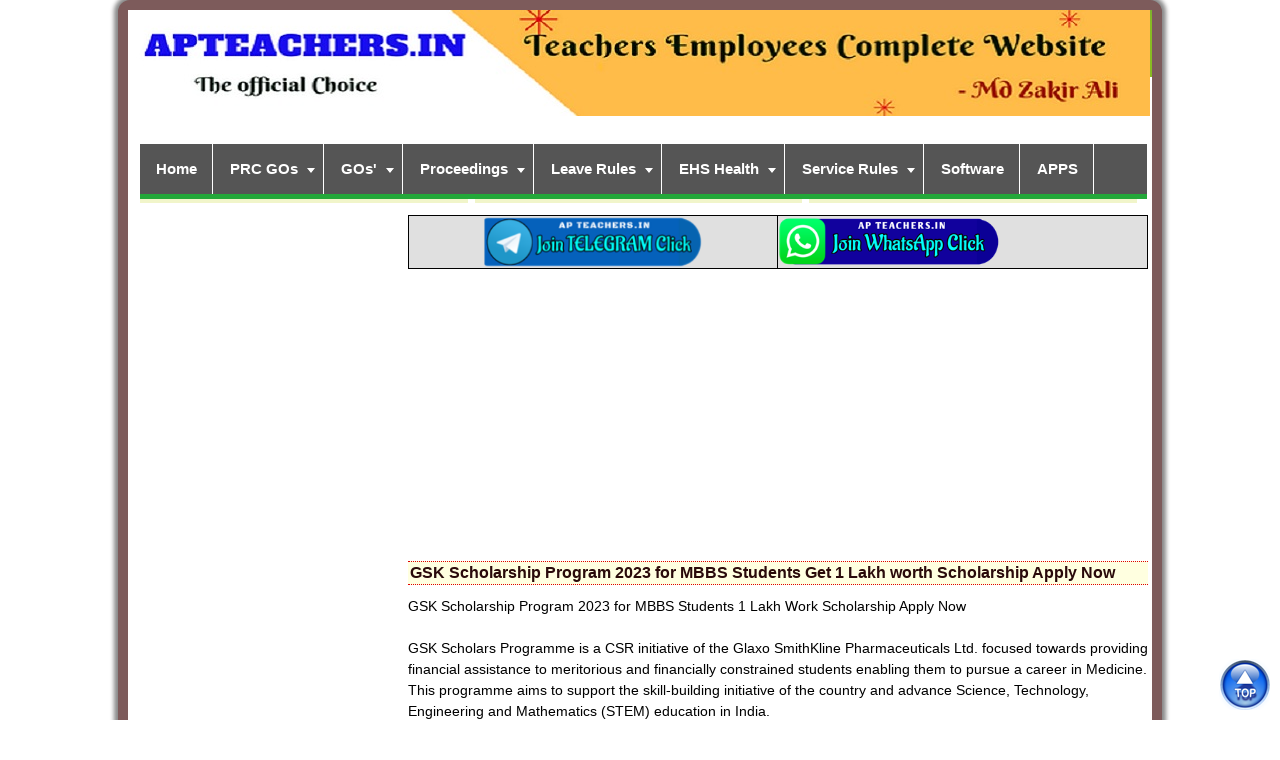

--- FILE ---
content_type: text/html; charset=UTF-8
request_url: https://www.apteachers.in/2023/09/gsk-scholarship-program-2023-for-mbbs.html
body_size: 59672
content:
<!DOCTYPE html>
<html dir='ltr' xmlns='http://www.w3.org/1999/xhtml' xmlns:b='http://www.google.com/2005/gml/b' xmlns:data='http://www.google.com/2005/gml/data' xmlns:expr='http://www.google.com/2005/gml/expr'>
<head>
<link href='https://www.blogger.com/static/v1/widgets/55013136-widget_css_bundle.css' rel='stylesheet' type='text/css'/>
<meta content='text/html; charset=UTF-8' http-equiv='Content-Type'/>
<meta content='blogger' name='generator'/>
<link href='https://www.apteachers.in/favicon.ico' rel='icon' type='image/x-icon'/>
<link href='https://www.apteachers.in/2023/09/gsk-scholarship-program-2023-for-mbbs.html' rel='canonical'/>
<link rel="alternate" type="application/atom+xml" title="APTEACHERS.IN AP Teachers Website AP Employees Website AP Educational Updates AP PRC News 2021 Info  - Atom" href="https://www.apteachers.in/feeds/posts/default" />
<link rel="alternate" type="application/rss+xml" title="APTEACHERS.IN AP Teachers Website AP Employees Website AP Educational Updates AP PRC News 2021 Info  - RSS" href="https://www.apteachers.in/feeds/posts/default?alt=rss" />
<link rel="service.post" type="application/atom+xml" title="APTEACHERS.IN AP Teachers Website AP Employees Website AP Educational Updates AP PRC News 2021 Info  - Atom" href="https://www.blogger.com/feeds/6691034990472653275/posts/default" />

<link rel="alternate" type="application/atom+xml" title="APTEACHERS.IN AP Teachers Website AP Employees Website AP Educational Updates AP PRC News 2021 Info  - Atom" href="https://www.apteachers.in/feeds/3202117635688889177/comments/default" />
<!--Can't find substitution for tag [blog.ieCssRetrofitLinks]-->
<link href='https://blogger.googleusercontent.com/img/b/R29vZ2xl/AVvXsEjEMfJ7zXgBPbnpYCEeI4wogprHBsOl6uxxxQPBGN6i9M77z-4F1rZriKnN7s6D3shIdTf7mxiNgmsdO75QgSvj7yo8A_XlUQAC-H54MsbGAsps9TS1-MkrVBuK8ZA1OWizVfL1sKDlPQmqOv88eagPSIhrl64H6O9FWtz2oTqZEbhQNXJ_eqaZVlblgw0/s16000/GSK%20Scholarship%20Program%202023%20for%20MBBS%20Students.jpg' rel='image_src'/>
<meta content='https://www.apteachers.in/2023/09/gsk-scholarship-program-2023-for-mbbs.html' property='og:url'/>
<meta content='GSK Scholarship Program 2023 for MBBS Students Get 1 Lakh worth Scholarship Apply Now' property='og:title'/>
<meta content='AP Teachers, AP PRC 2021 GOs, Pay Revision Commission 2018, Employees HEALTH CARDS, APGLI, GIS, CPS PRAN, APTEACHERS WEBSITE AP Employees Website' property='og:description'/>
<meta content='https://blogger.googleusercontent.com/img/b/R29vZ2xl/AVvXsEjEMfJ7zXgBPbnpYCEeI4wogprHBsOl6uxxxQPBGN6i9M77z-4F1rZriKnN7s6D3shIdTf7mxiNgmsdO75QgSvj7yo8A_XlUQAC-H54MsbGAsps9TS1-MkrVBuK8ZA1OWizVfL1sKDlPQmqOv88eagPSIhrl64H6O9FWtz2oTqZEbhQNXJ_eqaZVlblgw0/w1200-h630-p-k-no-nu/GSK%20Scholarship%20Program%202023%20for%20MBBS%20Students.jpg' property='og:image'/>
<title>GSK Scholarship Program 2023 for MBBS Students Get 1 Lakh worth Scholarship Apply Now | APTEACHERS Website</title>
<meta content='width=device-width, initial-scale=1' name='viewport'/>
<meta content='' name='description'/>
<meta content='4AC8744D23C7224BDBE87BC6D40C3273' name='msvalidate.01'/>
<meta content='kXA9VhAM6vJJURWHsGI3rVUKGgg' name='alexaVerifyID'/>
<meta content='AP Teachers Website, AP GOs, Proceedings, DSE, RVM, AP Model Schools, AP Leave Rules, Service Rules, DSC 2013, CCE, Summative, Formative' name='keywords'/>
<a href='https://plus.google.com/118358709859342471435' rel='publisher'></a>
<link href='https://fonts.googleapis.com/css2?family=Sree+Krushnadevaraya&display=swap' rel='stylesheet'/>
<link href='https://fonts.googleapis.com/css2?family=Ramaraja&display=swap' rel='stylesheet'/>
<link href='https://fonts.googleapis.com/css2?family=Suranna&display=swap' rel='stylesheet'/>
<link href='https://cdnjs.cloudflare.com/ajax/libs/font-awesome/6.1.1/css/all.min.css' rel='stylesheet'/>
<style id='page-skin-1' type='text/css'><!--
/*
-----------------------------------------------
Blogger Template Style
Name:     Son of Moto (Mean Green Blogging Machine variation) www.apteachers.in
Date:     2010
Edited by: Md Zakir Ali
----------------------------------------------- */
/* Variable definitions
====================
<Variable name="mainBgColor" description="Main Background Color"
type="color" default="#ffffff">
<Variable name="mainTextColor" description="Text Color"
type="color" default="#555544">
<Variable name="pageHeaderColor" description="Blog Title Color"
type="color" default="#ffffee">
<Variable name="blogDescriptionColor" description="Blog Description Color"
type="color" default="#ffffee">
<Variable name="linkColor" description="Link Color"
type="color" default="#669922">
<Variable name="hoverLinkColor" description="Link Hover Color"
type="color" default="#88bb22">
<Variable name="dateHeaderColor" description="Date Header Color"
type="color" default="#555544">
<Variable name="sidebarHeaderColor" description="Sidebar Title Color"
type="color" default="#555544">
<Variable name="sidebarTextColor" description="Sidebar Text Color"
type="color" default="#555544">
<Variable name="bodyFont" description="Text Font" type="font"
default="Normal Normal 12px Arial, 'Trebuchet MS', lucida, helvetica, sans-serif">
<Variable name="startSide" description="Start side in blog language"
type="automatic" default="left">
<Variable name="endSide" description="End side in blog language"
type="automatic" default="right">
*/
/* Primary layout */
body, .body-fauxcolumn-outer {
margin: 0;
padding: 0;
border: 0;
text-align: center;
color: #000000;
background-color: #ffffff;
font-size: 1em;
}
.first {
font-family: Sree Krushnadevaraya;
font-size: large;
line-height:1.4;
}
.telugu1 {
font-family: Suranna;
font-size: large;
line-height:1.4;
}
img {
border: 0;
display: block;
}
.clear {
clear: both;
}
/* Wrapper */
#outer-wrapper {
margin: 0 auto;
border: 10px solid #7D5B5B;
-moz-box-shadow: 0 0 4px 4px #888;
-webkit-box-shadow: 0 0 4px 4px#888;
box-shadow: 0 0 4px 4px #888;
border-radius: 12px;
width: 1024px;
text-align: left;
background-color:#ffffff;
font: normal normal 0.9em tahoma, 'Trebuchet MS', lucida, helvetica, sans-serif;
}
@media all and (min-width: 240px) and (max-width:750px)
{
#outer-wrapper {width: 98%; border: 2px solid #7D5B5B;-moz-box-shadow: 0 0 4px 4px #888;
-webkit-box-shadow: 0 0 4px 4px#888;box-shadow: 0 0 4px 4px #888;border-radius: 7px; }
#column1-wrapper, #column2-wrapper, #column3-wrapper { float: left; display:inline-block; width: 98%;padding: 0px 0px 0px 0px; text-align: left; word-wrap: break-word; overflow: hidden;},
#top1-wrapper, #top2-wrapper, #top3-wrapper { float: left; display:inline-block; width: 99%;padding: 0px 0px 0px 0px; text-align: left; word-wrap: break-word; overflow: hidden;}
}
@media all and (min-width:751px) {
#column1-wrapper, #column2-wrapper, #column3-wrapper { float: left; display:inline-block; width: 33%;padding: 0px 0px 0px 0px; text-align: left; word-wrap: break-word; overflow: hidden;}
#top1-wrapper, #top2-wrapper, #top3-wrapper { float: left; display:inline-block; width: 33%;padding: 0px 0px 0px 0px; text-align: left; word-wrap: break-word; overflow: hidden;}
}
@media all and (min-width: 751px) and (max-width:1030px){
#outer-wrapper {width: 98%;}
.separator {width:100%;max-width:706px!important;align:center!important;text-align:center;}
}
#separator {width:100%;max-width:706px!important;align:center!important;text-align:center;}
}
}
@media all and (min-width: 1031px) and (max-width: 1150px) {
#outer-wrapper {
width: 1024px;
}
.separator {width:100%;max-width:706px!important;align:center!important;text-align:center;}
}
#separator {width:100%;max-width:706px!important;align:center!important;text-align:center;}
}
@media all and (min-width: 1151px)  {
#outer-wrapper {
width: 1024px;
}
.separator {width:100%;max-width:706px!important;align:center!important;text-align:center;}
}
#separator {width:100%;max-width:706px!important;align:center!important;text-align:center;}
}
/* Header */
#header-wrapper	{
background: #8b2 url(//www.blogblog.com/moto_son/headbotborder.gif) bottom left repeat-x;
margin: 0 auto;
padding-top: 0;
padding-right: 0;
padding-bottom: 4px;
padding-left: 0;
border: 0;
}
#header h1, #header h2 {
text-align: left;
color: #0000ff;
margin: 0;
padding-top: 0px;
padding-right: 0px;
padding-bottom: 0;
padding-left: 0px;
background-image: url(//www.blogblog.com/moto_son/topper.gif);
background-repeat: repeat-x;
background-position: top left;
}
h1 a, h2 a, h2 a:link, h2 a:visited, h1 a:link, h1 a:visited {
color: #000000;
}
#header .description {
font-size: 110%;
text-align: left;
padding-top: 3px;
padding-right: 20px;
padding-bottom: 10px;
padding-left: 23px;
margin: 0;
line-height:140%;
color: #000000;
}
@media all and (min-width: 240px) and (max-width:1030px){
#header-wrapper {
width: 100%;
}
}
@media all and (min-width: 1031px) and (max-width: 1150px) {
#header-wrapper {width: 1024px;}
}
@media all and (min-width: 240px) and (max-width:1150px){
#Header1_headerimg	{width: 100%!important;height: auto!important;}
.post-body img {
width:100%; height:auto; align:center!important; text-align:center;display:block;}
}
}
/* Inner layout */
#content-wrapper {
padding: 0px 7px;
}
#crosscol-wrapper {
padding-left: 7px;
margin-top: 4px;
}
@media all and (min-width: 240px) and (max-width:1030px){
#content-wrapper, #crosscol-wrapper {
width: 99%;
}
}
@media all and (min-width: 1031px) and (max-width: 1150px) {
#content-wrapper, #crosscol-wrapper {
width: 1020px;
}
}
#main {
width: 740px;
padding-right:4px;
float: right;
word-wrap: break-word; /* fix for long text breaking sidebar float in IE */
overflow: hidden;     /* fix for long non-text content breaking IE sidebar float */
}
#sidebar {width: 265px;
margin-left:4px;
float: left;
margin-top:12px;
color: #ff0000;
background-color:white;
word-wrap: break-word; /* fix for long text breaking sidebar float in IE */
overflow: hidden;     /* fix for long non-text content breaking IE sidebar float */
}
@media all and (min-width:240px) and (max-width:750px) {
#main {width: 97%; padding:1px}
#sidebar {width: 97%;}
.separator {width:100%;max-width:706px!important;align:center!important;text-align:center;}
}
@media all and (min-width:751px) and (max-width:900px) {
#main {width: 97%; float:left;padding:3px}
#sidebar {width: 97%; float:left;}
.separator {width:100%;max-width:706px!important;align:center!important;text-align:center;}
}
@media all and (min-width:901px) and (max-width:950px) {
#main {width: 610px;}
#sidebar {width: 220px;}
.separator {width:100%;max-width:706px!important;align:center!important;}
}
@media all and (min-width:951px) and (max-width:1000px) {
#main {width: 650px;}
#sidebar {width: 230px;}
.separator {width:100%;max-width:706px!important;align:center!important;text-align:center;}
}
@media all and (min-width:1001px) and (max-width:1030px) {
#main {width: 700px;}
#sidebar {width: 230px;}
.separator {width:100%;max-width:706px!important;align:center;text-align:center;}
}
/* Bottom layout */
#footer	{
clear: left;
margin: 0;
padding: 0px 10px;
border: 0;
text-align: left;
border-top: 1px solid #f9f9f9;
}
#footer .widget	{
text-align: left;
margin: 0;
padding: 10px 0;
}
/* Default links 	*/
a:link, a:visited {
font-weight: bold;
text-decoration: none;
color: #000000;
background: transparent;
}
a:hover {
font-weight: bold;
text-decoration: underline;
color: #FD001E;
background: transparent;
}
a:active {
font-weight : bold;
text-decoration : none;
color: #FD001E;
background: transparent;
}
/* Typography */
.main p, .sidebar p, .post-body {
line-height: 150%;
margin-top: 5px;
margin-bottom: 1em;
}
.post-body blockquote {
line-height:1.3em;
padding-left: 5px;
border: 1px solid #0B1907;
border-radius: 12px;
background:#FCFFCF;
border-left: 9px solid #EFE468;
}
h2, h3, h4, h5	{
margin: 0;
padding: 0;
}
h2 {
font-size: 120%;
}
h2.date-header {
color: #555544;
}
.post h1 {
margin-top: 1px;
font-size: 16px;
font-weight: bold;
color: #2A0A0A;
border-top: 1px dotted #DF0101;
border-bottom: 1px dotted #DF0101;
padding: 2px;
background-color: lightyellow;
}
.post h2 {
font-size: 1.3em;
line-height:130%;
font-weight: bold;
color: black;
margin:5px 0 3px 0;
border-bottom: 1px dotted #DF0101;
padding: 3px 0 3px 0;
text-shadow: 0 1px 0;
}
.post h3 {
font-size: 1.3em;
line-height:130%;
font-weight: bold;
color: black;
margin:5px 0 3px 0;
border-bottom: 1px dotted #DF0101;
padding: 3px 0 3px 0;
text-shadow: 0 1px 0;
}
.post h6 {
margin-top: 1px;
font-size: 15px;
color: #0404B4;
border-top: 1px dotted #DF0101;
border-bottom: 1px dotted #DF0101;
padding: 2px;
background-color: lightyellow;
}
.post-footer {
font-style: italic;
}
.sidebar h2 {
color: #fff;
font-size:14px;
background-color: #40b2db;
padding:3px;
}
.sidebar .widget {
margin-top: 12px;
margin-right: 0;
margin-bottom: 6px;
margin-left: 0;
padding: 0;
}
.main .widget {
margin-top: 12px;
margin-right: 0;
margin-bottom: 0;
margin-left: 0;
}
.sidebar ul {
margin-left: 0;
margin-top: 0;
padding-left: 0;
}
.sidebar ul li {
background: lightyellow;
font-size: 12px;
font-family: Arial;
margin: 0px 0px 2px 0px;
padding: 0px;
padding-left: 3px;
border-bottom: 1px dotted #ccc;
word-wrap: break-word; overflow: hidden;
}
.widget-content {
margin-top: 0.5em;
}
/* Profile
----------------------------------------------- */
.profile-datablock {
margin-top: 3px;
margin-right: 0;
margin-bottom: 5px;
margin-left: 0;
line-height: 140%;
}
.profile-textblock {
margin-left: 0;
}
.profile-img {
float: left;
margin-top: 0;
margin-right: 5px;
margin-bottom: 5px;
margin-left: 0;
border:4px solid #8b2;
}
#comments  {
border: 1px;
border-top: 1px dashed #eed;
margin-top: 10px;
margin-right: 0;
margin-bottom: 0;
margin-left: 0;
padding: 0;
}
#comments h4	{
padding-left: 15px;
margin:10px;
font-weight: bold;
color: black;
font-style: italic;
font-size: 1em;
font-family: Old Bookman;
letter-spacing: 1px;
text-align:center;
}
#comments dl dt 	{
font-weight: bold;
margin-top: 20px;
padding-top: 1px;
padding-right: 0;
padding-bottom: 0;
padding-left: 5px;
}
#comments dl dd	{
padding-left: 2px;
margin: 0;
margin-bottom: -7px;
}
#comments dl {
background-color: #F5ECCE;
border: 1px dotted #BDBDBD;
border-radius: 2px;
}
.deleted-comment {
font-style:italic;
color:gray;
}
.comment-footer {
background-color: lightblue;
}
.feed-links {
clear: both;
line-height: 1.5em;
}
#blog-pager-newer-link {
float: left;
}
#blog-pager-older-link {
float: right;
}
#blog-pager {
text-align: center;
}
/** Page structure tweaks for layout editor wireframe */
body#layout #outer-wrapper {
padding-top: 0;
}
body#layout #header,
body#layout #content-wrapper,
body#layout #new-footer-footer {
padding: 0;
}
/*  vertikal vertikal kuning di mulai */
/*Credits: Blog tutorial */
/* get full tutorial at : http://rohman-freeblogtemplate.blogspot.com */
#vertical-1{
border-bottom-width: 0;
}
#vertical-1 ul{
margin: 0;
padding: 0;
font: bold 100% 'Trebuchet MS', 'Lucida Grande', Arial, sans-serif; /*pemilihan bentuk huruf */
}
#vertical-1 a{
display: block;
padding: 3px 0;
padding-left: 9px;
width: 242px; /* width of mrnu */
text-decoration: none;
color: #0A0A2A; /* this is the color of alphabet */
border-right:1px solid #000000;
background: rgb(255,197,120); /* Old browsers */
/* IE9 SVG, needs conditional override of 'filter' to 'none' */
background: rgb(254,254,253); /* Old browsers */
/* IE9 SVG, needs conditional override of 'filter' to 'none' */
background: url([data-uri]);
background: -moz-linear-gradient(top,  rgba(254,254,253,1) 0%, rgba(220,227,196,1) 42%, rgba(174,191,118,1) 100%); /* FF3.6+ */
background: -webkit-gradient(linear, left top, left bottom, color-stop(0%,rgba(254,254,253,1)), color-stop(42%,rgba(220,227,196,1)), color-stop(100%,rgba(174,191,118,1))); /* Chrome,Safari4+ */
background: -webkit-linear-gradient(top,  rgba(254,254,253,1) 0%,rgba(220,227,196,1) 42%,rgba(174,191,118,1) 100%); /* Chrome10+,Safari5.1+ */
background: -o-linear-gradient(top,  rgba(254,254,253,1) 0%,rgba(220,227,196,1) 42%,rgba(174,191,118,1) 100%); /* Opera 11.10+ */
background: -ms-linear-gradient(top,  rgba(254,254,253,1) 0%,rgba(220,227,196,1) 42%,rgba(174,191,118,1) 100%); /* IE10+ */
background: linear-gradient(to bottom,  rgba(254,254,253,1) 0%,rgba(220,227,196,1) 42%,rgba(174,191,118,1) 100%); /* W3C */
filter: progid:DXImageTransform.Microsoft.gradient( startColorstr='#fefefd', endColorstr='#aebf76',GradientType=0 ); /* IE6-8 */
border-bottom: 1px solid #6A6731;
border-left: 7px solid #173B0B;
}
#vertical-1 a:hover {
background: rgb(255,197,120); /* Old browsers */
/* IE9 SVG, needs conditional override of 'filter' to 'none' */
background: url([data-uri]);
background: -moz-linear-gradient(top,  rgba(255,197,120,1) 0%, rgba(251,157,35,1) 100%); /* FF3.6+ */
background: -webkit-gradient(linear, left top, left bottom, color-stop(0%,rgba(255,197,120,1)), color-stop(100%,rgba(251,157,35,1))); /* Chrome,Safari4+ */
background: -webkit-linear-gradient(top,  rgba(255,197,120,1) 0%,rgba(251,157,35,1) 100%); /* Chrome10+,Safari5.1+ */
background: -o-linear-gradient(top,  rgba(255,197,120,1) 0%,rgba(251,157,35,1) 100%); /* Opera 11.10+ */
background: -ms-linear-gradient(top,  rgba(255,197,120,1) 0%,rgba(251,157,35,1) 100%); /* IE10+ */
background: linear-gradient(to bottom,  rgba(255,197,120,1) 0%,rgba(251,157,35,1) 100%); /* W3C */
filter: progid:DXImageTransform.Microsoft.gradient( startColorstr='#ffc578', endColorstr='#fb9d23',GradientType=0 ); /* IE6-8 */
border-left: 7px solid #918C3B;
width: 242px; /*lebar */
}
#vertical-1 div.menutitle{
color: white;
border-bottom: 1px solid #053E66;
padding: 5px 3px 5px 13px;
background-color: black;
width:244px;
font: bold 90% 'Trebuchet MS', 'Lucida Grande', Arial, sans-serif;
}
#suckerfishnav {
background:#1CF918 url("../multi-level-navigation-plugin/images/suckerfish_red.png") repeat-x;
font-size:13px;
font-family:verdana,sans-serif;
font-weight:bold;
width:100%;
}
#suckerfishnav, #suckerfishnav ul {
float:left;
list-style:none;
line-height:30px;
padding:1;
border:1px solid #aaa;
margin:0;
width:100%;
}
#suckerfishnav a {
display:block;
color:#F9182B;
text-decoration:none;
padding:0px 10px;
}
#suckerfishnav li {
float:left;
padding:0;
}
#suckerfishnav ul {
position:absolute;z-index:5000;
left:-999em;
height:auto;
width:244px;
font-weight:normal;
margin:0;
line-height:1;
border:1;
border-top:1px solid #666666;
}
#suckerfishnav li li {
width:242px;
border-bottom:1px solid #666666;
border-left:1px solid #666666;
border-right:1px solid #666666;
font-weight:bold;
font-family:verdana,sans-serif;
}
#suckerfishnav li li a {
padding:4px 4px;
width:227px;
font-size:12px;
color:#F9182B;
}
#suckerfishnav li ul ul {
margin:-21px 0 0 150px;
}
#suckerfishnav li li:hover {
background:#219C1B;
}
#suckerfishnav li ul li:hover a, #suckerfishnav li ul li li:hover a, #suckerfishnav li ul li li li:hover a, #suckerfishnav li ul li li li:hover a {
color:#3808F6;
}
#suckerfishnav li:hover a, #suckerfishnav li.sfhover a {
color:#3808F6;
}
#suckerfishnav li:hover li a, #suckerfishnav li li:hover li a, #suckerfishnav li li li:hover li a, #suckerfishnav li li li li:hover li a {
color:#3808F6;
}
#suckerfishnav li:hover ul ul, #suckerfishnav li:hover ul ul ul, #suckerfishnav li:hover ul ul ul ul, #suckerfishnav li.sfhover ul ul, #suckerfishnav li.sfhover ul ul ul, #suckerfishnav li.sfhover ul ul ul ul {
left:-999em;
}
#suckerfishnav li:hover ul, #suckerfishnav li li:hover ul, #suckerfishnav li li li:hover ul, #suckerfishnav li li li li:hover ul, #suckerfishnav li.sfhover ul, #suckerfishnav li li.sfhover ul, #suckerfishnav li li li.sfhover ul, #suckerfishnav li li li li.sfhover ul {
left:auto;
background:#F5F507;
}
#suckerfishnav li:hover, #suckerfishnav li.sfhover {
background:#DA0909;
}
#suckerfishnav li:hover, #suckerfishnav li.hover {
position:static;
}#suckerfishnav li:hover, #suckerfishnav li.hover {
position:static;
}
#navbar { height: 0px; visibility: hidden; display: none;}
#navbar-iframe { height: 0px; visibility: hidden; display: none;}
.popular-posts ul{padding-left:0px;}
.popular-posts ul li {background: #FFF url(https://blogger.googleusercontent.com/img/b/R29vZ2xl/AVvXsEiU9ZW30PUFmZ1BHepLqs1Xs4qAc9036S8ycD5Ifi5CuV7KMiPenPy6vKeBqI_x8FZ1KxbV8LMcuvJ7H9x-Eu8VWdziziQ79mdZDueQJfaVquW_ginr3NuhwDMQP4T3qrVZgGqAbiwPwQ4/s1600/1.gif)  no-repeat scroll 5px 5px;
list-style-type: none;
font-size:10px;
background-color:#F3E2A9;
margin:0 0 5px 0px;
padding:3px 3px 3px 16px !important;
border: 1px solid #ddd;
border-radius:10px;
-moz-border-radius:10px;
-webkit-border-radius:10px;
}
.popular-posts ul
li:hover {
border:1px solid #6BB5FF;
background-color: lightgreen;
}
.popular-posts ul
li a:hover {
text-decoration:none;
}
.popular-posts .item-thumbnail img {
webkit-border-radius: 100px;
-moz-border-radius: 100px;
border-radius: 100px;
-webkit-box-shadow: 0 1px 3px rgba(0, 0, 0, .4);
-moz-box-shadow: 0 1px 3px rgba(0, 0, 0, .4);
box-shadow: 0 1px 3px rgba(0, 0, 0, .4);
}
#new-footer-wrapper {background: #E1E2B8; margin: 0 auto;width:97%; padding: 0 7px  7px 0;}
.new-footer h2 { margin: 0px 0px 0px 0px; padding: 4px 4px 4px 4px; text-align: center; color: #222222; background: #40b2db; font-weight: bold;font-size: 0.9em;}
.new-footer .widget { margin: 4px 0 0 10px; border: 1px solid #F1F5CA; background: #F7FCDF;}
.new-footer .widget-content { padding: 0px 5px 5px 5px; }
.new-footer ul { list-style-type:square; margin-left:15px; }
.feed-links { display:none !important;}
.home-link {display:none}
.post h4 {
font-size: 1.3em;
font-weight: bold;
line-height:140%;
margin:5px 0 3px 0;
padding: 3px 0 3px 0;
text-shadow: 0 1px 0;
}
.post h5 {
margin-top: 1px;
font-size: 15px;
color: #0404B4;
border-top: 1px dotted #DF0101;
border-bottom: 1px dotted #DF0101;
padding: 2px;
background-color: lightyellow;
}
.title-only{
background-image: url('https://blogger.googleusercontent.com/img/b/R29vZ2xl/AVvXsEglTQz97SptKMUgUtQeGPkq_kSkZLrXViFgB0xsJm55iT9uree5k5g8fMoqJuW6YvKCnzfjhtLMWhYxvbe-OhpHTCWBMdoui2aIa1fpaPWBTi9jj-sKDAtUDzxZJwcrjx064LIX6B9sKug/s1600/ARROW+10-10.jpg');
background-repeat:no-repeat;
background-position: 7px 50%;
background-color: white;
padding: 0.07em;
padding-left: 25px;
color: black;
margin: 0;
border: solid 1px lightblue;
border-radius: 7px;
font-size: 13px;
}
.title-only:hover {
background: #E0F8E0;
}
.title-only: a {
color:black;
}
.imp
{
margin-left: 20px;
margin-right: 20px;
margin-top: 10px;
margin-bottom: 7px;
line-height:1.4em;
padding-left: 5px;
border: 1px dotted #0B1907;
background:#FCFFCF;
border-left: 9px solid #EFE468;
}
.aptbutton{
text-decoration:none;
text-align:center;
padding:0px 9px;
border:solid 1px #004F72;
-webkit-border-radius:9px;
-moz-border-radius:9px;
border-radius: 9px;
font:16px Arial, Helvetica, sans-serif;
font-weight:bold;
color:#E5FFFF;
background-color:#020f14;
background-image: -moz-linear-gradient(top, #020f14 0%, #00010a 100%);
background-image: -webkit-linear-gradient(top, #020f14 0%, #00010a 100%);
background-image: -o-linear-gradient(top, #020f14 0%, #00010a 100%);
background-image: -ms-linear-gradient(top, #020f14 0% ,#00010a 100%);
filter: progid:DXImageTransform.Microsoft.gradient( startColorstr='#00010a', endColorstr='#00010a',GradientType=0 );
background-image: linear-gradient(top, #020f14 0% ,#00010a 100%);
-webkit-box-shadow:0px 0px 2px #bababa, inset 0px 0px 1px #ffffff;
-moz-box-shadow: 0px 0px 2px #bababa,  inset 0px 0px 1px #ffffff;
box-shadow:0px 0px 2px #bababa, inset 0px 0px 1px #ffffff;
}
@media all and (min-width:240px) and (max-width:751px){
.post-body img {
width:99%!important; height:auto; align:center!important;}
}
.post-body img {
border:1px dotted blue;
padding:0;
-moz-transition: all 1s;
-webkit-transition: all 1s;
-o-transition: all 1s;
}
.post-body img:hover {
box-shadow: 0px 0px 15px #000;
border-radius: 30px; /* Rounded border */
-moz-transition: all 1s;
-webkit-transition: all 1s;
-o-transition: all 1s;
cursor:pointer;
}
.link1 {
background-color:#F7D358;
border-top: 1px dotted black;
border-bottom: 1px dotted black;
text-align: center;
font-size: 16px;
font-weight: bold;
font-family: Arial Rounded MT Bold;
}
.link2 {
background-color:#E1F5A9;
border-top: 1px dotted black;
border-bottom: 1px dotted black;
text-align: center;
font-size: 16px;
font-weight: bold;
font-family: Arial Rounded MT Bold;
}
.link3 {
background-color:#F6E3CE;
border-top: 1px dotted black;
border-bottom: 1px dotted black;
text-align: center;
font-size: 16px;
font-weight: Bold;
font-family: Arial;
padding: 1px;
}
.post-outer ol{
counter-reset:li;
margin-left:0;
padding-left:0
}
.post ol li{ /* the style of each element */
position:relative;
margin:0 0 7px 1.5em !important;
padding:0px 9px !important;
list-style:none;
*list-style: decimal;
border:1px solid #D5D5D5; /* border color */
background:#ffffff; /* background color */
text-indent:7px;
}
.post ol li:before{ /* the numbers' style */
content:counter(li);
counter-increment:li;
position:absolute;
top:-6px;
left:-5px;
font-family:'Oswald', serif;
font-size:12px;
font-weight: bold;
width:14px;
margin:0 0 5px 0;
padding-left:-2px !important;
padding:2px !important;
color:#000000; /* text color */
text-align:left;
background:#FAAC58; /* background color */
text-indent:2px
}
.post ol li:after{
content:"";
position:absolute;
top:-5px;
left:13px;
width: 0px;
height: 0px;
border-style: solid;
border-width: 4px 0 0 4px;
border-color: transparent transparent transparent #aeaeae; /* triangle color */
}
.comment-body a {
display: none;
}
.comments { clear: both; margin-top: 10px; margin-bottom: 0px; line-height: 1em; padding: 5px; }
.comments .comments-content a{ rel: nofollow;}
.comments .comments-content { font-size: 12px; background-color:#fff; margin-bottom: 16px; margin-top: -8px; margin-left: -10px; padding-left: 1em; zoom: 1.05; background-size: 100px; }
.comments .comment .comment-actions a { background: #299DFF; cursor: pointer; color: white; padding: 5px 10px; margin-right: -10px; margin-left: 10px; float: right; margin-top: -13px; }
.comments .comment .comment-actions a:hover { text-decoration: none; background: orange; color: white; } .comments .comments-content .comment-thread ol { list-style-type: none; padding: 0; text-align: left; } .comments .comments-content .inline-thread { padding: 0.5em 1em; } .comments .comments-content .comment-thread { margin: 8px 0px; } .comments .comments-content .comment-thread:empty { display: none; } .comments .comments-content .comment-replies { margin-top: 1em; margin-left: 36px; } .comments .comments-content .comment { margin-bottom:16px; padding-bottom:8px; } .comments .comments-content .comment:first-child { padding-top:16px; } .comments .comments-content .comment:last-child { border-bottom:0; padding-bottom:0; } .comments .comments-content .comment-body { position:relative; } .comments .comments-content .user { font-style:normal; font-weight:bold; } .comments .comments-content .icon.blog-author { width: 18px; height: 18px; display: none; margin: 0 0 -4px 6px; } .user.blog-author a { background: red; padding: 3px; padding-bottom: 3px; margin-left: -5px; text-decoration: none; } .user.blog-author a:hover { background: #29f; padding-left: 15px; color: white!important; } .comments .comments-content .datetime { margin-left:10px; } .comments .comments-content .comment-header, .comments .comments-content .comment-content { margin:px; } .comment-header { color: #fff; background: #7DBFF5; padding: 5px; margin-left: -10px !important; margin-top: -10px !important; margin-right: -10px !important; } .comment-header a { color: #fff; font-family:' Bree serif', arial; font-size: 14px; } .comments .comments-content .comment-content { text-align:justify; margin-bottom: 15px; font: 12px magra, arial; line-height: 18px; } .comments .comments-content .owner-actions { position:absolute; right:0; top:0; } .comments .comments-replybox { border: none; height: 250px; width: 100%; } .comments .comment-replybox-single { margin-top: 5px; margin-left: 48px; } .comments .comment-replybox-thread { margin-top: 5px; } .comments .comments-content .loadmore a { display: block; padding: 10px 16px; text-align: center; } .comments .thread-toggle { cursor: pointer; display: inline-block; } .comments .continue { cursor: pointer; } .comments .continue a { display: block; padding: 0.5em; font-weight: bold; } .comments .comments-content .loadmore { cursor: pointer; max-height: 3em; margin-top: 3em; } .comments .comments-content .loadmore.loaded { max-height: 0px; opacity: 0; overflow: hidden; } .comments .thread-chrome.thread-collapsed { display: none; } .comments .thread-toggle { display: inline-block; } .comments .thread-toggle .thread-arrow { display: inline-block; height: 6px; width: 7px; overflow: visible; margin: 0.3em; padding-right: 4px; } .comments .thread-expanded .thread-arrow { background: url("[data-uri]") no-repeat scroll 0 0 transparent; } .comments .thread-collapsed .thread-arrow { background: url("[data-uri]") no-repeat scroll 0 0 transparent; }  .comments .avatar-image-container { float: left; width: auto; max-height: 56px; visibility: visible; opacity: 1; left: 0;} .comment:hover .avatar-image-container { visibility: visible; opacity: 1; left: 0; } .comments .avatar-image-container img { width: 36px; background: #B7DAF7; padding: 5px; border: 1px solid #299DFF; } .comments .comment-block { background: none repeat scroll 0 0 #FFFFFF; padding: 10px; position: relative; margin-left: 47px; box-shadow: 5px 13px 30px #999; } #comments a { -webkit-transition: all .3s ease-in-out; -moz-transition: all .3s ease-in-out; -ms-transition: all .3s ease-in-out; -o-transition: all .3s ease-in-out; transition: all .3s ease-in-out; text-decoration: none; } #comments a:hover { color: black; } .icon.user { background: url(https://lh3.googleusercontent.com/blogger_img_proxy/AEn0k_sxRxZ49e1tM_LfvGUVUqQymyUfB0XFZ-bb_mKNYVdnFMfWpiktsMMVJoMXi8oCB8oOcKPOXGv21Xnr3zAP3m4jkd39O9k3umEazIselN-CY06zwem6EtG8dgg6mVAmiSohafbLPxntO25OF9ewqHuvVWlmquI=s0-d) no-repeat; height: 18px; width: 16px; display: inline-block; margin: 0 0 -4px 6px; }
.status-msg-body {
font: 14px Century Gothic;
color: #8A0808;
font-weight: bold;
}
.status-msg-bg {
background-color: #E3F6CE;
}
.status-msg-border {
border: 1px green solid;
}
#apt-sub-box{background: -webkit-gradient(linear, left top, left bottom, from(#333), to(#1a2638));;border:1px
solid #1A2638;border-radius:10px; margin-bottom:2px;padding:4px;text-align:center;background: -moz-linear-gradient(top, #333, #1a2638)}
#apt-sub-box h1{margin-top:5px; color:#FFF;font-family:georgia;font-size:15px;margin-bottom:5px;padding:0;text-shadow:0 2px 3px #000;line-height:17px}
#apt-sub-box input{background: -moz-linear-gradient(center top , #FFFFFF, #EFEFEF) repeat scroll 0 0 transparent;border:medium none;border-radius:10px 10px 10px 10px;font-size:14px;padding:4px;text-shadow:1px 1px 0 #FFF;width:235px; color:#666; font-family:georgia; margin-bottom:5px;}
#apt-sub-box .submit{background: -webkit-gradient(linear, left top, left bottom, from(#369a18), to(#205f0d));background: -moz-linear-gradient(center top , #369A18, #205F0D) repeat scroll 0 0 transparent;color:#FFF;cursor:pointer;font-weight:bold;margin-left:10px;text-shadow:0 1px 2px #000;width:120px; font-family:georgia; margin-left:5px;}
#apt-sub-box .submit:hover{background: -moz-linear-gradient(center top , #46B725, #205F0D) repeat scroll 0 0 transparent}
#apt-sub-box .submit:active{background: -moz-linear-gradient(center top , #46B725, #205F0D) repeat scroll 0 0 transparent}
#header-columns {
width: 98%;
clear:both;
margin:0 auto;
}
@media all and (min-width: 751px) {
.column1 {width: 49%; float:left; text-align: left;}
.column2 {width: 49%; float:right;text-align:left;}
}
.addwidget {
padding: 0 0 0 0;
}
#header-columns h2 { background:#1bbc9b;font-size:18px;padding:5px;color:#fff;margin:4px;text-align:center;}
body#layout #header-columns {
width: 100%;
margin-left: auto;
margin-right: auto;
}
#hlrpsb a {color: black; font-weight: bold; font-size: 12px;
}
.bbrecpost2 {
background-image: url('https://blogger.googleusercontent.com/img/b/R29vZ2xl/AVvXsEglTQz97SptKMUgUtQeGPkq_kSkZLrXViFgB0xsJm55iT9uree5k5g8fMoqJuW6YvKCnzfjhtLMWhYxvbe-OhpHTCWBMdoui2aIa1fpaPWBTi9jj-sKDAtUDzxZJwcrjx064LIX6B9sKug/s1600/ARROW+10-10.jpg');
background-repeat:no-repeat;
background-position: 7px 50%;
background-color: white;
padding: 0.07em;
padding-left: 25px;
padding-right: 15px;
color: black;
margin: 0;
border: solid 1px lightblue;
border-radius: 7px;
font-size: 13px;
}
.bbrecpost2:hover {
background:#FFCC00;
}
.lower1 {
border: 1px solid blue;
border-radius: 7px;
margin: 0px;
height: 260px;
padding-bottom: 5px;
padding: 5px 5px 5px 5px;
}
#lower {
margin:auto;
padding: 0px 0px 0px 0px;
width: 100%;
background:#fff; }
#lower-wrapper {
margin:auto;
padding: 0px 0px 0px 0px;
width: 100%;
}
#lowerbar-wrapper {
background:#fff;        float: left;
margin: 0px 5px auto;
padding-bottom: 2px;        width: 32%;        text-align: justify;
font-size:100%;
line-height: 1.6em;
word-wrap: break-word;
overflow: hidden;
}
.lowerbar {margin: 0; padding: 0;}
.lowerbar .widget {margin: 0;}
.lowerbar h2 {
border: 1px dashed black;
text-align: center;
color: #0B0719;
background: #E1F5A9;
padding: 5px;
font: bold 14px Arial, Tahoma, Verdana;
}
.lowerbar ul {
margin: 1px 0px 0px 0px;
padding-left: 4px;
list-style-type: none;
}
.lowerbar li {
list-style-type: none;
margin: 0px 0px 2px 0px;
padding: 0px;
padding-left: 5px;
border-bottom: 1px dotted #ccc;
}
.lowerbar li:hover {
background:gold;
font-weight: bold;
color: black;
}
.lowerbar li a{
font-weight: normal;
font-size: 12px; }
.lowerbar li a:hover {
font-weight: bold;
}
#top-widget-wrapper {background: #fff; margin: 0 auto;width:99%; padding: 0 0px  0px 0;}
.new-top h2 {
margin: 0px 0px 0px 0px;
padding: 7px 7px 7px 7px;
text-align: left; color: #fff;
background: #517c36; font-weight:
bold;font-size: 14px; text-align:center;}
.new-top .widget { margin: 0px 0 0 7px; border: 1px solid #F1F5CA; background: #fff;}
.new-top .widget-content { padding: 0px 5px 5px 5px; }
.new-top ul { margin: 1px 0px 0px 0px;
padding: 0px; padding-left: 4px;
list-style-type: none;  }
.new-top li {
list-style-type: none;
margin: 0px 0px 3px 0px;
padding: 0px;
padding-left: 3px;
border-bottom: 1px dotted #ccc;
}
.new-top li:hover {
background:gold;
font-weight: bold;
color: black;
}
.new-top li a{
font-weight: normal;
font-size: 12px; }
.new-top li a:hover {
font-weight: bold;
}
.bbrr {
background-image: url('https://blogger.googleusercontent.com/img/b/R29vZ2xl/AVvXsEglTQz97SptKMUgUtQeGPkq_kSkZLrXViFgB0xsJm55iT9uree5k5g8fMoqJuW6YvKCnzfjhtLMWhYxvbe-OhpHTCWBMdoui2aIa1fpaPWBTi9jj-sKDAtUDzxZJwcrjx064LIX6B9sKug/s1600/ARROW+10-10.jpg');
background-repeat:no-repeat;
background-position: 7px 50%;
background-color: white;
padding: 0.08em;
padding-left: 25px;
padding-right: 15px;
color: black;
margin: 0;
margin-bottom: 1px;
border: solid 1px lightblue;
border-radius: 7px;
font-size: 12px;
font-weight: normal;
}
.bbrr a {
font-weight: normal;
font-family: Arial; }
.bbrr a:hover {
font-weight: bold;
color: black; }
.bbrr:hover {
background:#FFCC00;
font-weight: bold;
}
.status-msg-wrap
{
display: none;
}
.post ul li
{
list-style-type:square;
line-height: 150%;
margin-top: 4px;
}
.main .widget ul {
list-style: none;
}
li  {
line-height: 150%;
}
#navigation {
background: #555;
width: 99%;
height: 50px;
border-bottom: 5px solid #23A839;
margin: 0 auto;
}
#navigation ul {
float: left;
height: 50px;
margin: 0;
padding: 0;
}
#navigation li {
display: block;
float: left;
position: relative;
list-style: none;
margin: 0 1px;
padding: 0;
border-right: 1px solid white;
}
#navigation .home a {
background: url("https://blogger.googleusercontent.com/img/b/R29vZ2xl/AVvXsEiEOdfykVbm0l5cH7Xoq4RB0NbkGq9poqWM4VC5HLHTNkhsJFRUv6r-UiR3KCStGd4rLcIForfiBTrd6558eONqJ7fQRFVTEGGhyphenhyphenoKdwog_cgaVgZ4YygeV6VHWRBEV08-pigScxZmMgmVF/s320/H.png") no-repeat 50% 50%;
width: 30px;
text-indent: -9999px;
}
#navigation li a {
display: block;
color: #FFF;
font-size: 15px;
line-height: 20px;
text-decoration: none;
padding: 15px;
}
.home {
background: #23A839;
}
.active {
border-bottom: solid 5px #DF9930;;
}
#navigation li a:hover {
background-color: #23A839;
}
#navigation li.sub-indicator a {
padding-left: 15px;
padding-right: 25px;
}
#navigation li.sub-indicator:after {
content: "";
width: 0;
height: 0;
top: 24px;
right: 8px;
border-width: 5px 4px;
border-style: solid;
border-color: #FFF transparent transparent transparent;
position: absolute;
}
#navigation ul.sub-menu {
width: 180px;
height: auto;
top: 100%;
position: absolute;
z-index: 111;
visibility: hidden;
-webkit-transition: all 0.3s ease 0s;
-o-transition: all 0.3s ease 0s;
transition: all 0.3s ease 0s;
-moz-transition: all 0.3s ease 0s;
-moz-box-shadow: 0 0 10px #777;
box-shadow: 0 0 10px #777;
-webkit-box-shadow: 0 0 10px #777;
-khtml-opacity: 0;
-moz-opacity: 0;
opacity: 0;
}
#navigation ul.sub-menu li {
float: none;
margin: 0;
}
#navigation ul.sub-menu a {
display: block;
background-image: none;
background-color: #555;
border-radius: 1px;
font-size: 14px;
border: solid 1px #CCC;
padding: 10px 12px;
transition: all 0.3s;
-moz-transition: all 0.3s;
-ms-transition: all 0.3s;
-0-transition: all 0.3s;
-webkit-transition: all 0.3s;
}
#navigation li.sub-indicator:hover ul.sub-menu {
top: 100%;
-khtml-opacity: 1;
-moz-opacity: 1;
opacity: 1;
visibility: visible;
}
#navigation ul.sub-menu li a:hover {
color: #FFF;
background-color: #23A839;
}
#navigation-mobi, #mobi-navigation {
display: none;
}
@media all and (min-width: 240px) and (max-width:1023px) {
#navigation {
background: transparent;
height: auto;
}
#navigation ul {
display: none;
float: none;
width: 100%;
height: auto;
overflow: hidden;
}
#navigation li {
float: none;
margin: 0;
}
#navigation li a {
color: #555;
font-weight: 700;
border-top: 1px solid #F5F5F5;
border-bottom: 1px solid #C5C5C5;
padding: 10px;
}
#navigation .home a {
width: auto;
text-indent: 0;
}
.active {
border-bottom: 0;
}
#navigation li a:hover {
background-color: #F7F7F7;
}
#navigation .home a:hover {
background-image: none;
background-color: #F7F7F7;
}
#navigation li.sub-indicator:after {
border-color: transparent;
}
#navigation ul.sub-menu {
display: block;
width: 100%;
position: static;
visibility: visible;
box-shadow: none;
-moz-box-shadow: none;
-webkit-box-shadow: none;
-khtml-opacity: 1;
-moz-opacity: 1;
opacity: 1;
}
#navigation ul.sub-menu li {
border-bottom: 1px solid #888;
}
#navigation ul.sub-menu a {
color: #FFF;
font-weight: 700;
padding-left: 45px;
border: 0;
}
#navigation li a, #navigation .home a, #navigation ul.sub-menu a, #navigation li.sub-indicator a {
background-image: none;
background-repeat: no-repeat;
background-position: 95% 50%;
}
#navigation li a:hover, #navigation .home a:hover, #navigation ul.sub-menu a:hover, #navigation li.sub-indicator a:hover {
background-image: none;
background-repeat: no-repeat;
background-position: 98% 50%;
}
#mobi-navigation, #navigation-mobi {
display: block;
align:left;
}
#mobi-navigation {
color: #FFF;
background-color: #333;
background-image: none;
background-repeat:no-repeat;
background-position:97% 50%;
height: auto;
padding: 13px;
}
}
embed,
iframe,
object {
max-width: 100%;
width: 100%;
align:center;
}
.abcdful {
width: 100%;
float:left;
}
.abcd{
width:auto;
float:left;}
.abcd a{
padding-left: 3px;
margin-left: 4px;
font-size:13px;
font-family:Arial;
color: #fff;
line-height:30px;
font-weight:bold;
text-decoration:none;
text-shadow: -1px 2px 1px rgba(0, 0, 0, 0.33);
}
.abcd{
position:relative;
width:100px;
margin:0px;
padding-left:5px;
padding-right:5px;
margin-left:-9px;
border-radius: 0px 50px 50px 0px;
background: #31B404;
}
.abcdcont{
width:60px;
float:left;
padding-left:5px;
padding-right:5px;
line-height:30px;
text-align:center;
border-right:1px red solid;
border-bottom:1px red solid;
border-left:1px red solid;
background-color:#FFFFFF;
-webkit-box-shadow: 2px 2px 3px 0px rgba(86, 86, 86, 0.22);
-moz-box-shadow:    2px 2px 3px 0px rgba(86, 86, 86, 0.22);
box-shadow:         2px 2px 3px 0px rgba(86, 86, 86, 0.22);
margin-top:0px;
margin-right: 5px;
margin-bottom: 3px;
margin-left: 3px;
}
.abcdcont:hover{
background-color:#c0e0f5;
}
.abcdcont a{
font-family:tahoma;
font-weight: Bold;
font-size:13px;
color:#000000;
text-decoration:none;
}
.post th {
background:#e5e5e5;
font-weight: bold;
text-align:center;
}
#header h1 span, #header h2 span{text-indent:-999em; display:block;}
.ali3{
text-indent: 50px;
padding-left:5px;
}
.ali4{
margin:0 auto;
width:95%;
align:center;
}
.ali4 ul{
counter-reset: li;
list-style: none;
*list-style: decimal;
font-size: 14px;
font-family: 'Raleway', sans-serif;
padding: 0;
margin-bottom: 0.6em;
}
.ali4 a{
position: relative;
display: block;
padding: .1em .1em .1em 1em;
*padding: .1em;
margin: .5em 0;
background: #0073a5;
color: white ;
font-weight:bold;
text-decoration: none;
box-shadow:inset 0.5em 0 black;
-webkit-transition: box-shadow 1s; /* For Safari 3.1 to 6.0 */
transition: box-shadow 1s;
}
.ali4 a:visited{
color: white ;
}
.ali4 a:hover{
box-shadow:inset 2em 0 black;
color: RED;
}
.separator {
align:center!important;
text-align:center;
}
.separator a{
align:center!important;
text-align:center;
}
.mybutton5{
border: none;
outline: none;
text-align: center;
font-size: 15px;
padding: 10px 22px;
background-color:#851605  ;
color: white;
cursor: pointer;
width: auto;
height: auto;
font-weight:bold;
border-radius: 15px;
}
.mycenter{
display: flex;
align-items: center;
justify-content: center;
}
.mybutton5:hover{
background-color: #ff0000
}
<script src="https://cdnjs.cloudflare.com/ajax/libs/jquery/3.0.0/jquery.min.js"></script>
<script src="https://cdnjs.cloudflare.com/ajax/libs/jspdf/1.5.3/jspdf.min.js"></script>
<script>
function generate() {
var doc = new jsPDF("p", "pt", "a4", true);
var a4Width = Number(doc.internal.pageSize.getWidth());
doc.fromHTML($("#dataID").html(), 20, 0, {
pagesplit: true,
"width": (a4Width - 40) // for margin right
},
function(dispose) {
doc.save("APTEACHERS.pdf");
}
);
}
</script>
/*####Automatic TOC Plugin by MyBloggerTricks####*/
.mbtTOC{border:5px solid #f7f0b8;box-shadow:1px 1px 0 #EDE396;background-color:#FFFFE0;color:#707037;line-height:1.4em;margin:30px auto;padding:20px 30px 20px 10px; font-family:oswald, arial;display: block;width: 70%;}
.mbtTOC ol,.mbtTOC ul {margin:0;padding:0;}
.mbtTOC ul {list-style:none;}
.mbtTOC ol li,.mbtTOC ul li {padding:15px 0 0; margin:0 0 0 30px;font-size:0.9em;}
.mbtTOC a{color:#0080ff;text-decoration:none;}
.mbtTOC a:hover{text-decoration:underline; }
.mbtTOC button{font-family:oswald; font-size:1em;position:relative; outline:none;cursor:pointer; border:none; color:#707037;padding:0 0 0 15px; margin-top:5px;margin-bottom:5px;}
.mbtTOC button:after{content: "\f0dc"; font-family:FontAwesome; position:relative; left:10px; font-size:1em;}
/* Freeze first column         th:first-child, td:first-child {    position: sticky; left: 0;    background-color: #fff;    z-index: 2; box-shadow: 2px 0 5px rgba(0,0,0,0.1); } */
.container {
width: 100%;
margin: 0 auto;
}
.table-wrapper {
overflow-x: auto;
border: 1px solid #000;
border-radius: 4px;
position: relative;        }
.table-wrapper::-webkit-scrollbar {
height: 12px;
}
.table-wrapper::-webkit-scrollbar-track {            background: #f1f1f1;
border-radius: 4px;
}
.table-wrapper::-webkit-scrollbar-thumb {
background: #888;
border-radius: 4px;
}
.table-wrapper::-webkit-scrollbar-thumb:hover {
background: #555;
}
table {
width: 100%;
border-collapse: collapse;
border: 1px ;
cellpadding:2;
cellspacing:0;
}
th:first-child {
background-color: #4CAF50;
z-index: 4;
}
/* First data row background */
table tr:first-child td {
background-color: #e0e0e0;
}
/* Keep first column of first row with proper background */
table tr:first-child td:first-child {
background-color: #e0e0e0;
}
th, td {
border: 1px solid #000;
}
.nowrap {
white-space: nowrap;
}

--></style>
<SCRIPT type='text/javascript'>
$(function(){
var url = window.location.href;
$("#navigation li a").each(function() {
   if(url == (this.href)) {
       $(this).closest("li").addClass("active");
   }
});
});
</SCRIPT>
<script type='text/javascript'>
//<![CDATA[
function showrecentposts(json) {

  for (var i = 0; i < numposts; i++) {
    var entry = json.feed.entry[i];
    var posttitle = entry.title.$t;
    var posturl;
    if (i == json.feed.entry.length) break;
    for (var k = 0; k < entry.link.length; k++) {
      if (entry.link[k].rel == 'alternate') {
        posturl = entry.link[k].href;
        break;
      }
    }
    posttitle = posttitle.link(posturl);
    var readmorelink = "&raquo;&raquo;";
    readmorelink = readmorelink.link(posturl);
    var postdate = entry.published.$t;
    var cdyear = postdate.substring(0,4);
    var cdmonth = postdate.substring(5,7);
    var cdday = postdate.substring(8,10);
    var monthnames = new Array();
    monthnames[1] = "Jan";
    monthnames[2] = "Feb";
    monthnames[3] = "Mar";
    monthnames[4] = "Apr";
    monthnames[5] = "May";
    monthnames[6] = "Jun";
    monthnames[7] = "Jul";
    monthnames[8] = "Aug";
    monthnames[9] = "Sep";
    monthnames[10] = "Oct";
    monthnames[11] = "Nov";
    monthnames[12] = "Dec";
    if ("content" in entry) {
      var postcontent = entry.content.$t;}
    else
    if ("summary" in entry) {
      var postcontent = entry.summary.$t;}
    else var postcontent = "";
    var re = /<\S[^>]*>/g; 
    postcontent = postcontent.replace(re, "");
    if (!standardstyling) document.write('');
	document.write('<div class="bbrecpost2">');
    document.write('<span>');
    if (standardstyling) document.write('');

    document.write(posttitle);
    if (standardstyling) document.write('');
    if (showpostdate == true) document.write(' - ' + cdday + ' ' + monthnames[parseInt(cdmonth,10)] + ' ' + cdyear);
    if (!standardstyling) document.write('<div class="bbrecpostsum"">');
    if (standardstyling) document.write('');
    if (showpostsummary == true) {
      if (standardstyling) document.write('');
      if (postcontent.length < numchars) {
         if (standardstyling) document.write('<i>');
         document.write(postcontent);
         if (standardstyling) document.write('</i>');}
      else {
         if (standardstyling) document.write('<i>');
         postcontent = postcontent.substring(0, numchars);
         var quoteEnd = postcontent.lastIndexOf(" ");
         postcontent = postcontent.substring(0,quoteEnd);
         document.write(postcontent + '... ' + readmorelink);
         if (standardstyling) document.write('</i>');}
}
    if (!standardstyling) document.write('</div>');
			 document.write('</span>');
			document.write('</div>');
    if (standardstyling) document.write('');
}
if (!standardstyling) document.write('<div class="bbwidgetfooter">');
if (standardstyling) document.write('');
document.write('');
if (!standardstyling) document.write('/div');

}
//]]>
</script>
<base target='_self'/>
<script type='text/javascript'>
//<![CDATA[

    
function apteachers(json) {
 document.write('<ul>');
 for (var i = 0; i < json.feed.entry.length; i++)
 {
    for (var j = 0; j < json.feed.entry[i].link.length; j++) {
      if (json.feed.entry[i].link[j].rel == 'alternate') {
        break;
      }
    }
var entryUrl = "'" + json.feed.entry[i].link[j].href + "'";//bs
var entryTitle = json.feed.entry[i].title.$t;
var item = "<li>" + "<a href="+ entryUrl + '" target="_blank">' + entryTitle + "</a> </li>";
 document.write(item);
 }
 document.write('</ul>');
 }
//]]>

</script>
<script type='text/javascript'>
//<![CDATA[
/*! jQuery v1.7.1 jquery.com | jquery.org/license */
(function(a,b){function cy(a){return f.isWindow(a)?a:a.nodeType===9?a.defaultView||a.parentWindow:!1}function cv(a){if(!ck[a]){var b=c.body,d=f("<"+a+">").appendTo(b),e=d.css("display");d.remove();if(e==="none"||e===""){cl||(cl=c.createElement("iframe"),cl.frameBorder=cl.width=cl.height=0),b.appendChild(cl);if(!cm||!cl.createElement)cm=(cl.contentWindow||cl.contentDocument).document,cm.write((c.compatMode==="CSS1Compat"?"<!doctype html>":"")+"<html><body>"),cm.close();d=cm.createElement(a),cm.body.appendChild(d),e=f.css(d,"display"),b.removeChild(cl)}ck[a]=e}return ck[a]}function cu(a,b){var c={};f.each(cq.concat.apply([],cq.slice(0,b)),function(){c[this]=a});return c}function ct(){cr=b}function cs(){setTimeout(ct,0);return cr=f.now()}function cj(){try{return new a.ActiveXObject("Microsoft.XMLHTTP")}catch(b){}}function ci(){try{return new a.XMLHttpRequest}catch(b){}}function cc(a,c){a.dataFilter&&(c=a.dataFilter(c,a.dataType));var d=a.dataTypes,e={},g,h,i=d.length,j,k=d[0],l,m,n,o,p;for(g=1;g<i;g++){if(g===1)for(h in a.converters)typeof h=="string"&&(e[h.toLowerCase()]=a.converters[h]);l=k,k=d[g];if(k==="*")k=l;else if(l!=="*"&&l!==k){m=l+" "+k,n=e[m]||e["* "+k];if(!n){p=b;for(o in e){j=o.split(" ");if(j[0]===l||j[0]==="*"){p=e[j[1]+" "+k];if(p){o=e[o],o===!0?n=p:p===!0&&(n=o);break}}}}!n&&!p&&f.error("No conversion from "+m.replace(" "," to ")),n!==!0&&(c=n?n(c):p(o(c)))}}return c}function cb(a,c,d){var e=a.contents,f=a.dataTypes,g=a.responseFields,h,i,j,k;for(i in g)i in d&&(c[g[i]]=d[i]);while(f[0]==="*")f.shift(),h===b&&(h=a.mimeType||c.getResponseHeader("content-type"));if(h)for(i in e)if(e[i]&&e[i].test(h)){f.unshift(i);break}if(f[0]in d)j=f[0];else{for(i in d){if(!f[0]||a.converters[i+" "+f[0]]){j=i;break}k||(k=i)}j=j||k}if(j){j!==f[0]&&f.unshift(j);return d[j]}}function ca(a,b,c,d){if(f.isArray(b))f.each(b,function(b,e){c||bE.test(a)?d(a,e):ca(a+"["+(typeof e=="object"||f.isArray(e)?b:"")+"]",e,c,d)});else if(!c&&b!=null&&typeof b=="object")for(var e in b)ca(a+"["+e+"]",b[e],c,d);else d(a,b)}function b_(a,c){var d,e,g=f.ajaxSettings.flatOptions||{};for(d in c)c[d]!==b&&((g[d]?a:e||(e={}))[d]=c[d]);e&&f.extend(!0,a,e)}function b$(a,c,d,e,f,g){f=f||c.dataTypes[0],g=g||{},g[f]=!0;var h=a[f],i=0,j=h?h.length:0,k=a===bT,l;for(;i<j&&(k||!l);i++)l=h[i](c,d,e),typeof l=="string"&&(!k||g[l]?l=b:(c.dataTypes.unshift(l),l=b$(a,c,d,e,l,g)));(k||!l)&&!g["*"]&&(l=b$(a,c,d,e,"*",g));return l}function bZ(a){return function(b,c){typeof b!="string"&&(c=b,b="*");if(f.isFunction(c)){var d=b.toLowerCase().split(bP),e=0,g=d.length,h,i,j;for(;e<g;e++)h=d[e],j=/^\+/.test(h),j&&(h=h.substr(1)||"*"),i=a[h]=a[h]||[],i[j?"unshift":"push"](c)}}}function bC(a,b,c){var d=b==="width"?a.offsetWidth:a.offsetHeight,e=b==="width"?bx:by,g=0,h=e.length;if(d>0){if(c!=="border")for(;g<h;g++)c||(d-=parseFloat(f.css(a,"padding"+e[g]))||0),c==="margin"?d+=parseFloat(f.css(a,c+e[g]))||0:d-=parseFloat(f.css(a,"border"+e[g]+"Width"))||0;return d+"px"}d=bz(a,b,b);if(d<0||d==null)d=a.style[b]||0;d=parseFloat(d)||0;if(c)for(;g<h;g++)d+=parseFloat(f.css(a,"padding"+e[g]))||0,c!=="padding"&&(d+=parseFloat(f.css(a,"border"+e[g]+"Width"))||0),c==="margin"&&(d+=parseFloat(f.css(a,c+e[g]))||0);return d+"px"}function bp(a,b){b.src?f.ajax({url:b.src,async:!1,dataType:"script"}):f.globalEval((b.text||b.textContent||b.innerHTML||"").replace(bf,"/*$0*/")),b.parentNode&&b.parentNode.removeChild(b)}function bo(a){var b=c.createElement("div");bh.appendChild(b),b.innerHTML=a.outerHTML;return b.firstChild}function bn(a){var b=(a.nodeName||"").toLowerCase();b==="input"?bm(a):b!=="script"&&typeof a.getElementsByTagName!="undefined"&&f.grep(a.getElementsByTagName("input"),bm)}function bm(a){if(a.type==="checkbox"||a.type==="radio")a.defaultChecked=a.checked}function bl(a){return typeof a.getElementsByTagName!="undefined"?a.getElementsByTagName("*"):typeof a.querySelectorAll!="undefined"?a.querySelectorAll("*"):[]}function bk(a,b){var c;if(b.nodeType===1){b.clearAttributes&&b.clearAttributes(),b.mergeAttributes&&b.mergeAttributes(a),c=b.nodeName.toLowerCase();if(c==="object")b.outerHTML=a.outerHTML;else if(c!=="input"||a.type!=="checkbox"&&a.type!=="radio"){if(c==="option")b.selected=a.defaultSelected;else if(c==="input"||c==="textarea")b.defaultValue=a.defaultValue}else a.checked&&(b.defaultChecked=b.checked=a.checked),b.value!==a.value&&(b.value=a.value);b.removeAttribute(f.expando)}}function bj(a,b){if(b.nodeType===1&&!!f.hasData(a)){var c,d,e,g=f._data(a),h=f._data(b,g),i=g.events;if(i){delete h.handle,h.events={};for(c in i)for(d=0,e=i[c].length;d<e;d++)f.event.add(b,c+(i[c][d].namespace?".":"")+i[c][d].namespace,i[c][d],i[c][d].data)}h.data&&(h.data=f.extend({},h.data))}}function bi(a,b){return f.nodeName(a,"table")?a.getElementsByTagName("tbody")[0]||a.appendChild(a.ownerDocument.createElement("tbody")):a}function U(a){var b=V.split("|"),c=a.createDocumentFragment();if(c.createElement)while(b.length)c.createElement(b.pop());return c}function T(a,b,c){b=b||0;if(f.isFunction(b))return f.grep(a,function(a,d){var e=!!b.call(a,d,a);return e===c});if(b.nodeType)return f.grep(a,function(a,d){return a===b===c});if(typeof b=="string"){var d=f.grep(a,function(a){return a.nodeType===1});if(O.test(b))return f.filter(b,d,!c);b=f.filter(b,d)}return f.grep(a,function(a,d){return f.inArray(a,b)>=0===c})}function S(a){return!a||!a.parentNode||a.parentNode.nodeType===11}function K(){return!0}function J(){return!1}function n(a,b,c){var d=b+"defer",e=b+"queue",g=b+"mark",h=f._data(a,d);h&&(c==="queue"||!f._data(a,e))&&(c==="mark"||!f._data(a,g))&&setTimeout(function(){!f._data(a,e)&&!f._data(a,g)&&(f.removeData(a,d,!0),h.fire())},0)}function m(a){for(var b in a){if(b==="data"&&f.isEmptyObject(a[b]))continue;if(b!=="toJSON")return!1}return!0}function l(a,c,d){if(d===b&&a.nodeType===1){var e="data-"+c.replace(k,"-$1").toLowerCase();d=a.getAttribute(e);if(typeof d=="string"){try{d=d==="true"?!0:d==="false"?!1:d==="null"?null:f.isNumeric(d)?parseFloat(d):j.test(d)?f.parseJSON(d):d}catch(g){}f.data(a,c,d)}else d=b}return d}function h(a){var b=g[a]={},c,d;a=a.split(/\s+/);for(c=0,d=a.length;c<d;c++)b[a[c]]=!0;return b}var c=a.document,d=a.navigator,e=a.location,f=function(){function J(){if(!e.isReady){try{c.documentElement.doScroll("left")}catch(a){setTimeout(J,1);return}e.ready()}}var e=function(a,b){return new e.fn.init(a,b,h)},f=a.jQuery,g=a.$,h,i=/^(?:[^#<]*(<[\w\W]+>)[^>]*$|#([\w\-]*)$)/,j=/\S/,k=/^\s+/,l=/\s+$/,m=/^<(\w+)\s*\/?>(?:<\/\1>)?$/,n=/^[\],:{}\s]*$/,o=/\\(?:["\\\/bfnrt]|u[0-9a-fA-F]{4})/g,p=/"[^"\\\n\r]*"|true|false|null|-?\d+(?:\.\d*)?(?:[eE][+\-]?\d+)?/g,q=/(?:^|:|,)(?:\s*\[)+/g,r=/(webkit)[ \/]([\w.]+)/,s=/(opera)(?:.*version)?[ \/]([\w.]+)/,t=/(msie) ([\w.]+)/,u=/(mozilla)(?:.*? rv:([\w.]+))?/,v=/-([a-z]|[0-9])/ig,w=/^-ms-/,x=function(a,b){return(b+"").toUpperCase()},y=d.userAgent,z,A,B,C=Object.prototype.toString,D=Object.prototype.hasOwnProperty,E=Array.prototype.push,F=Array.prototype.slice,G=String.prototype.trim,H=Array.prototype.indexOf,I={};e.fn=e.prototype={constructor:e,init:function(a,d,f){var g,h,j,k;if(!a)return this;if(a.nodeType){this.context=this[0]=a,this.length=1;return this}if(a==="body"&&!d&&c.body){this.context=c,this[0]=c.body,this.selector=a,this.length=1;return this}if(typeof a=="string"){a.charAt(0)!=="<"||a.charAt(a.length-1)!==">"||a.length<3?g=i.exec(a):g=[null,a,null];if(g&&(g[1]||!d)){if(g[1]){d=d instanceof e?d[0]:d,k=d?d.ownerDocument||d:c,j=m.exec(a),j?e.isPlainObject(d)?(a=[c.createElement(j[1])],e.fn.attr.call(a,d,!0)):a=[k.createElement(j[1])]:(j=e.buildFragment([g[1]],[k]),a=(j.cacheable?e.clone(j.fragment):j.fragment).childNodes);return e.merge(this,a)}h=c.getElementById(g[2]);if(h&&h.parentNode){if(h.id!==g[2])return f.find(a);this.length=1,this[0]=h}this.context=c,this.selector=a;return this}return!d||d.jquery?(d||f).find(a):this.constructor(d).find(a)}if(e.isFunction(a))return f.ready(a);a.selector!==b&&(this.selector=a.selector,this.context=a.context);return e.makeArray(a,this)},selector:"",jquery:"1.7.1",length:0,size:function(){return this.length},toArray:function(){return F.call(this,0)},get:function(a){return a==null?this.toArray():a<0?this[this.length+a]:this[a]},pushStack:function(a,b,c){var d=this.constructor();e.isArray(a)?E.apply(d,a):e.merge(d,a),d.prevObject=this,d.context=this.context,b==="find"?d.selector=this.selector+(this.selector?" ":"")+c:b&&(d.selector=this.selector+"."+b+"("+c+")");return d},each:function(a,b){return e.each(this,a,b)},ready:function(a){e.bindReady(),A.add(a);return this},eq:function(a){a=+a;return a===-1?this.slice(a):this.slice(a,a+1)},first:function(){return this.eq(0)},last:function(){return this.eq(-1)},slice:function(){return this.pushStack(F.apply(this,arguments),"slice",F.call(arguments).join(","))},map:function(a){return this.pushStack(e.map(this,function(b,c){return a.call(b,c,b)}))},end:function(){return this.prevObject||this.constructor(null)},push:E,sort:[].sort,splice:[].splice},e.fn.init.prototype=e.fn,e.extend=e.fn.extend=function(){var a,c,d,f,g,h,i=arguments[0]||{},j=1,k=arguments.length,l=!1;typeof i=="boolean"&&(l=i,i=arguments[1]||{},j=2),typeof i!="object"&&!e.isFunction(i)&&(i={}),k===j&&(i=this,--j);for(;j<k;j++)if((a=arguments[j])!=null)for(c in a){d=i[c],f=a[c];if(i===f)continue;l&&f&&(e.isPlainObject(f)||(g=e.isArray(f)))?(g?(g=!1,h=d&&e.isArray(d)?d:[]):h=d&&e.isPlainObject(d)?d:{},i[c]=e.extend(l,h,f)):f!==b&&(i[c]=f)}return i},e.extend({noConflict:function(b){a.$===e&&(a.$=g),b&&a.jQuery===e&&(a.jQuery=f);return e},isReady:!1,readyWait:1,holdReady:function(a){a?e.readyWait++:e.ready(!0)},ready:function(a){if(a===!0&&!--e.readyWait||a!==!0&&!e.isReady){if(!c.body)return setTimeout(e.ready,1);e.isReady=!0;if(a!==!0&&--e.readyWait>0)return;A.fireWith(c,[e]),e.fn.trigger&&e(c).trigger("ready").off("ready")}},bindReady:function(){if(!A){A=e.Callbacks("once memory");if(c.readyState==="complete")return setTimeout(e.ready,1);if(c.addEventListener)c.addEventListener("DOMContentLoaded",B,!1),a.addEventListener("load",e.ready,!1);else if(c.attachEvent){c.attachEvent("onreadystatechange",B),a.attachEvent("onload",e.ready);var b=!1;try{b=a.frameElement==null}catch(d){}c.documentElement.doScroll&&b&&J()}}},isFunction:function(a){return e.type(a)==="function"},isArray:Array.isArray||function(a){return e.type(a)==="array"},isWindow:function(a){return a&&typeof a=="object"&&"setInterval"in a},isNumeric:function(a){return!isNaN(parseFloat(a))&&isFinite(a)},type:function(a){return a==null?String(a):I[C.call(a)]||"object"},isPlainObject:function(a){if(!a||e.type(a)!=="object"||a.nodeType||e.isWindow(a))return!1;try{if(a.constructor&&!D.call(a,"constructor")&&!D.call(a.constructor.prototype,"isPrototypeOf"))return!1}catch(c){return!1}var d;for(d in a);return d===b||D.call(a,d)},isEmptyObject:function(a){for(var b in a)return!1;return!0},error:function(a){throw new Error(a)},parseJSON:function(b){if(typeof b!="string"||!b)return null;b=e.trim(b);if(a.JSON&&a.JSON.parse)return a.JSON.parse(b);if(n.test(b.replace(o,"@").replace(p,"]").replace(q,"")))return(new Function("return "+b))();e.error("Invalid JSON: "+b)},parseXML:function(c){var d,f;try{a.DOMParser?(f=new DOMParser,d=f.parseFromString(c,"text/xml")):(d=new ActiveXObject("Microsoft.XMLDOM"),d.async="false",d.loadXML(c))}catch(g){d=b}(!d||!d.documentElement||d.getElementsByTagName("parsererror").length)&&e.error("Invalid XML: "+c);return d},noop:function(){},globalEval:function(b){b&&j.test(b)&&(a.execScript||function(b){a.eval.call(a,b)})(b)},camelCase:function(a){return a.replace(w,"ms-").replace(v,x)},nodeName:function(a,b){return a.nodeName&&a.nodeName.toUpperCase()===b.toUpperCase()},each:function(a,c,d){var f,g=0,h=a.length,i=h===b||e.isFunction(a);if(d){if(i){for(f in a)if(c.apply(a[f],d)===!1)break}else for(;g<h;)if(c.apply(a[g++],d)===!1)break}else if(i){for(f in a)if(c.call(a[f],f,a[f])===!1)break}else for(;g<h;)if(c.call(a[g],g,a[g++])===!1)break;return a},trim:G?function(a){return a==null?"":G.call(a)}:function(a){return a==null?"":(a+"").replace(k,"").replace(l,"")},makeArray:function(a,b){var c=b||[];if(a!=null){var d=e.type(a);a.length==null||d==="string"||d==="function"||d==="regexp"||e.isWindow(a)?E.call(c,a):e.merge(c,a)}return c},inArray:function(a,b,c){var d;if(b){if(H)return H.call(b,a,c);d=b.length,c=c?c<0?Math.max(0,d+c):c:0;for(;c<d;c++)if(c in b&&b[c]===a)return c}return-1},merge:function(a,c){var d=a.length,e=0;if(typeof c.length=="number")for(var f=c.length;e<f;e++)a[d++]=c[e];else while(c[e]!==b)a[d++]=c[e++];a.length=d;return a},grep:function(a,b,c){var d=[],e;c=!!c;for(var f=0,g=a.length;f<g;f++)e=!!b(a[f],f),c!==e&&d.push(a[f]);return d},map:function(a,c,d){var f,g,h=[],i=0,j=a.length,k=a instanceof e||j!==b&&typeof j=="number"&&(j>0&&a[0]&&a[j-1]||j===0||e.isArray(a));if(k)for(;i<j;i++)f=c(a[i],i,d),f!=null&&(h[h.length]=f);else for(g in a)f=c(a[g],g,d),f!=null&&(h[h.length]=f);return h.concat.apply([],h)},guid:1,proxy:function(a,c){if(typeof c=="string"){var d=a[c];c=a,a=d}if(!e.isFunction(a))return b;var f=F.call(arguments,2),g=function(){return a.apply(c,f.concat(F.call(arguments)))};g.guid=a.guid=a.guid||g.guid||e.guid++;return g},access:function(a,c,d,f,g,h){var i=a.length;if(typeof c=="object"){for(var j in c)e.access(a,j,c[j],f,g,d);return a}if(d!==b){f=!h&&f&&e.isFunction(d);for(var k=0;k<i;k++)g(a[k],c,f?d.call(a[k],k,g(a[k],c)):d,h);return a}return i?g(a[0],c):b},now:function(){return(new Date).getTime()},uaMatch:function(a){a=a.toLowerCase();var b=r.exec(a)||s.exec(a)||t.exec(a)||a.indexOf("compatible")<0&&u.exec(a)||[];return{browser:b[1]||"",version:b[2]||"0"}},sub:function(){function a(b,c){return new a.fn.init(b,c)}e.extend(!0,a,this),a.superclass=this,a.fn=a.prototype=this(),a.fn.constructor=a,a.sub=this.sub,a.fn.init=function(d,f){f&&f instanceof e&&!(f instanceof a)&&(f=a(f));return e.fn.init.call(this,d,f,b)},a.fn.init.prototype=a.fn;var b=a(c);return a},browser:{}}),e.each("Boolean Number String Function Array Date RegExp Object".split(" "),function(a,b){I["[object "+b+"]"]=b.toLowerCase()}),z=e.uaMatch(y),z.browser&&(e.browser[z.browser]=!0,e.browser.version=z.version),e.browser.webkit&&(e.browser.safari=!0),j.test(" ")&&(k=/^[\s\xA0]+/,l=/[\s\xA0]+$/),h=e(c),c.addEventListener?B=function(){c.removeEventListener("DOMContentLoaded",B,!1),e.ready()}:c.attachEvent&&(B=function(){c.readyState==="complete"&&(c.detachEvent("onreadystatechange",B),e.ready())});return e}(),g={};f.Callbacks=function(a){a=a?g[a]||h(a):{};var c=[],d=[],e,i,j,k,l,m=function(b){var d,e,g,h,i;for(d=0,e=b.length;d<e;d++)g=b[d],h=f.type(g),h==="array"?m(g):h==="function"&&(!a.unique||!o.has(g))&&c.push(g)},n=function(b,f){f=f||[],e=!a.memory||[b,f],i=!0,l=j||0,j=0,k=c.length;for(;c&&l<k;l++)if(c[l].apply(b,f)===!1&&a.stopOnFalse){e=!0;break}i=!1,c&&(a.once?e===!0?o.disable():c=[]:d&&d.length&&(e=d.shift(),o.fireWith(e[0],e[1])))},o={add:function(){if(c){var a=c.length;m(arguments),i?k=c.length:e&&e!==!0&&(j=a,n(e[0],e[1]))}return this},remove:function(){if(c){var b=arguments,d=0,e=b.length;for(;d<e;d++)for(var f=0;f<c.length;f++)if(b[d]===c[f]){i&&f<=k&&(k--,f<=l&&l--),c.splice(f--,1);if(a.unique)break}}return this},has:function(a){if(c){var b=0,d=c.length;for(;b<d;b++)if(a===c[b])return!0}return!1},empty:function(){c=[];return this},disable:function(){c=d=e=b;return this},disabled:function(){return!c},lock:function(){d=b,(!e||e===!0)&&o.disable();return this},locked:function(){return!d},fireWith:function(b,c){d&&(i?a.once||d.push([b,c]):(!a.once||!e)&&n(b,c));return this},fire:function(){o.fireWith(this,arguments);return this},fired:function(){return!!e}};return o};var i=[].slice;f.extend({Deferred:function(a){var b=f.Callbacks("once memory"),c=f.Callbacks("once memory"),d=f.Callbacks("memory"),e="pending",g={resolve:b,reject:c,notify:d},h={done:b.add,fail:c.add,progress:d.add,state:function(){return e},isResolved:b.fired,isRejected:c.fired,then:function(a,b,c){i.done(a).fail(b).progress(c);return this},always:function(){i.done.apply(i,arguments).fail.apply(i,arguments);return this},pipe:function(a,b,c){return f.Deferred(function(d){f.each({done:[a,"resolve"],fail:[b,"reject"],progress:[c,"notify"]},function(a,b){var c=b[0],e=b[1],g;f.isFunction(c)?i[a](function(){g=c.apply(this,arguments),g&&f.isFunction(g.promise)?g.promise().then(d.resolve,d.reject,d.notify):d[e+"With"](this===i?d:this,[g])}):i[a](d[e])})}).promise()},promise:function(a){if(a==null)a=h;else for(var b in h)a[b]=h[b];return a}},i=h.promise({}),j;for(j in g)i[j]=g[j].fire,i[j+"With"]=g[j].fireWith;i.done(function(){e="resolved"},c.disable,d.lock).fail(function(){e="rejected"},b.disable,d.lock),a&&a.call(i,i);return i},when:function(a){function m(a){return function(b){e[a]=arguments.length>1?i.call(arguments,0):b,j.notifyWith(k,e)}}function l(a){return function(c){b[a]=arguments.length>1?i.call(arguments,0):c,--g||j.resolveWith(j,b)}}var b=i.call(arguments,0),c=0,d=b.length,e=Array(d),g=d,h=d,j=d<=1&&a&&f.isFunction(a.promise)?a:f.Deferred(),k=j.promise();if(d>1){for(;c<d;c++)b[c]&&b[c].promise&&f.isFunction(b[c].promise)?b[c].promise().then(l(c),j.reject,m(c)):--g;g||j.resolveWith(j,b)}else j!==a&&j.resolveWith(j,d?[a]:[]);return k}}),f.support=function(){var b,d,e,g,h,i,j,k,l,m,n,o,p,q=c.createElement("div"),r=c.documentElement;q.setAttribute("className","t"),q.innerHTML="   <link/><table></table><a href='/a' style='top:1px;float:left;opacity:.55;'>a</a><input type='checkbox'/>",d=q.getElementsByTagName("*"),e=q.getElementsByTagName("a")[0];if(!d||!d.length||!e)return{};g=c.createElement("select"),h=g.appendChild(c.createElement("option")),i=q.getElementsByTagName("input")[0],b={leadingWhitespace:q.firstChild.nodeType===3,tbody:!q.getElementsByTagName("tbody").length,htmlSerialize:!!q.getElementsByTagName("link").length,style:/top/.test(e.getAttribute("style")),hrefNormalized:e.getAttribute("href")==="/a",opacity:/^0.55/.test(e.style.opacity),cssFloat:!!e.style.cssFloat,checkOn:i.value==="on",optSelected:h.selected,getSetAttribute:q.className!=="t",enctype:!!c.createElement("form").enctype,html5Clone:c.createElement("nav").cloneNode(!0).outerHTML!=="<:nav></:nav>",submitBubbles:!0,changeBubbles:!0,focusinBubbles:!1,deleteExpando:!0,noCloneEvent:!0,inlineBlockNeedsLayout:!1,shrinkWrapBlocks:!1,reliableMarginRight:!0},i.checked=!0,b.noCloneChecked=i.cloneNode(!0).checked,g.disabled=!0,b.optDisabled=!h.disabled;try{delete q.test}catch(s){b.deleteExpando=!1}!q.addEventListener&&q.attachEvent&&q.fireEvent&&(q.attachEvent("onclick",function(){b.noCloneEvent=!1}),q.cloneNode(!0).fireEvent("onclick")),i=c.createElement("input"),i.value="t",i.setAttribute("type","radio"),b.radioValue=i.value==="t",i.setAttribute("checked","checked"),q.appendChild(i),k=c.createDocumentFragment(),k.appendChild(q.lastChild),b.checkClone=k.cloneNode(!0).cloneNode(!0).lastChild.checked,b.appendChecked=i.checked,k.removeChild(i),k.appendChild(q),q.innerHTML="",a.getComputedStyle&&(j=c.createElement("div"),j.style.width="0",j.style.marginRight="0",q.style.width="2px",q.appendChild(j),b.reliableMarginRight=(parseInt((a.getComputedStyle(j,null)||{marginRight:0}).marginRight,10)||0)===0);if(q.attachEvent)for(o in{submit:1,change:1,focusin:1})n="on"+o,p=n in q,p||(q.setAttribute(n,"return;"),p=typeof q[n]=="function"),b[o+"Bubbles"]=p;k.removeChild(q),k=g=h=j=q=i=null,f(function(){var a,d,e,g,h,i,j,k,m,n,o,r=c.getElementsByTagName("body")[0];!r||(j=1,k="position:absolute;top:0;left:0;width:1px;height:1px;margin:0;",m="visibility:hidden;border:0;",n="style='"+k+"border:5px solid #000;padding:0;'",o="<div "+n+"><div></div></div>"+"<table "+n+" cellpadding='0' cellspacing='0'>"+"<tr><td></td></tr></table>",a=c.createElement("div"),a.style.cssText=m+"width:0;height:0;position:static;top:0;margin-top:"+j+"px",r.insertBefore(a,r.firstChild),q=c.createElement("div"),a.appendChild(q),q.innerHTML="<table><tr><td style='padding:0;border:0;display:none'></td><td>t</td></tr></table>",l=q.getElementsByTagName("td"),p=l[0].offsetHeight===0,l[0].style.display="",l[1].style.display="none",b.reliableHiddenOffsets=p&&l[0].offsetHeight===0,q.innerHTML="",q.style.width=q.style.paddingLeft="1px",f.boxModel=b.boxModel=q.offsetWidth===2,typeof q.style.zoom!="undefined"&&(q.style.display="inline",q.style.zoom=1,b.inlineBlockNeedsLayout=q.offsetWidth===2,q.style.display="",q.innerHTML="<div style='width:4px;'></div>",b.shrinkWrapBlocks=q.offsetWidth!==2),q.style.cssText=k+m,q.innerHTML=o,d=q.firstChild,e=d.firstChild,h=d.nextSibling.firstChild.firstChild,i={doesNotAddBorder:e.offsetTop!==5,doesAddBorderForTableAndCells:h.offsetTop===5},e.style.position="fixed",e.style.top="20px",i.fixedPosition=e.offsetTop===20||e.offsetTop===15,e.style.position=e.style.top="",d.style.overflow="hidden",d.style.position="relative",i.subtractsBorderForOverflowNotVisible=e.offsetTop===-5,i.doesNotIncludeMarginInBodyOffset=r.offsetTop!==j,r.removeChild(a),q=a=null,f.extend(b,i))});return b}();var j=/^(?:\{.*\}|\[.*\])$/,k=/([A-Z])/g;f.extend({cache:{},uuid:0,expando:"jQuery"+(f.fn.jquery+Math.random()).replace(/\D/g,""),noData:{embed:!0,object:"clsid:D27CDB6E-AE6D-11cf-96B8-444553540000",applet:!0},hasData:function(a){a=a.nodeType?f.cache[a[f.expando]]:a[f.expando];return!!a&&!m(a)},data:function(a,c,d,e){if(!!f.acceptData(a)){var g,h,i,j=f.expando,k=typeof c=="string",l=a.nodeType,m=l?f.cache:a,n=l?a[j]:a[j]&&j,o=c==="events";if((!n||!m[n]||!o&&!e&&!m[n].data)&&k&&d===b)return;n||(l?a[j]=n=++f.uuid:n=j),m[n]||(m[n]={},l||(m[n].toJSON=f.noop));if(typeof c=="object"||typeof c=="function")e?m[n]=f.extend(m[n],c):m[n].data=f.extend(m[n].data,c);g=h=m[n],e||(h.data||(h.data={}),h=h.data),d!==b&&(h[f.camelCase(c)]=d);if(o&&!h[c])return g.events;k?(i=h[c],i==null&&(i=h[f.camelCase(c)])):i=h;return i}},removeData:function(a,b,c){if(!!f.acceptData(a)){var d,e,g,h=f.expando,i=a.nodeType,j=i?f.cache:a,k=i?a[h]:h;if(!j[k])return;if(b){d=c?j[k]:j[k].data;if(d){f.isArray(b)||(b in d?b=[b]:(b=f.camelCase(b),b in d?b=[b]:b=b.split(" ")));for(e=0,g=b.length;e<g;e++)delete d[b[e]];if(!(c?m:f.isEmptyObject)(d))return}}if(!c){delete j[k].data;if(!m(j[k]))return}f.support.deleteExpando||!j.setInterval?delete j[k]:j[k]=null,i&&(f.support.deleteExpando?delete a[h]:a.removeAttribute?a.removeAttribute(h):a[h]=null)}},_data:function(a,b,c){return f.data(a,b,c,!0)},acceptData:function(a){if(a.nodeName){var b=f.noData[a.nodeName.toLowerCase()];if(b)return b!==!0&&a.getAttribute("classid")===b}return!0}}),f.fn.extend({data:function(a,c){var d,e,g,h=null;if(typeof a=="undefined"){if(this.length){h=f.data(this[0]);if(this[0].nodeType===1&&!f._data(this[0],"parsedAttrs")){e=this[0].attributes;for(var i=0,j=e.length;i<j;i++)g=e[i].name,g.indexOf("data-")===0&&(g=f.camelCase(g.substring(5)),l(this[0],g,h[g]));f._data(this[0],"parsedAttrs",!0)}}return h}if(typeof a=="object")return this.each(function(){f.data(this,a)});d=a.split("."),d[1]=d[1]?"."+d[1]:"";if(c===b){h=this.triggerHandler("getData"+d[1]+"!",[d[0]]),h===b&&this.length&&(h=f.data(this[0],a),h=l(this[0],a,h));return h===b&&d[1]?this.data(d[0]):h}return this.each(function(){var b=f(this),e=[d[0],c];b.triggerHandler("setData"+d[1]+"!",e),f.data(this,a,c),b.triggerHandler("changeData"+d[1]+"!",e)})},removeData:function(a){return this.each(function(){f.removeData(this,a)})}}),f.extend({_mark:function(a,b){a&&(b=(b||"fx")+"mark",f._data(a,b,(f._data(a,b)||0)+1))},_unmark:function(a,b,c){a!==!0&&(c=b,b=a,a=!1);if(b){c=c||"fx";var d=c+"mark",e=a?0:(f._data(b,d)||1)-1;e?f._data(b,d,e):(f.removeData(b,d,!0),n(b,c,"mark"))}},queue:function(a,b,c){var d;if(a){b=(b||"fx")+"queue",d=f._data(a,b),c&&(!d||f.isArray(c)?d=f._data(a,b,f.makeArray(c)):d.push(c));return d||[]}},dequeue:function(a,b){b=b||"fx";var c=f.queue(a,b),d=c.shift(),e={};d==="inprogress"&&(d=c.shift()),d&&(b==="fx"&&c.unshift("inprogress"),f._data(a,b+".run",e),d.call(a,function(){f.dequeue(a,b)},e)),c.length||(f.removeData(a,b+"queue "+b+".run",!0),n(a,b,"queue"))}}),f.fn.extend({queue:function(a,c){typeof a!="string"&&(c=a,a="fx");if(c===b)return f.queue(this[0],a);return this.each(function(){var b=f.queue(this,a,c);a==="fx"&&b[0]!=="inprogress"&&f.dequeue(this,a)})},dequeue:function(a){return this.each(function(){f.dequeue(this,a)})},delay:function(a,b){a=f.fx?f.fx.speeds[a]||a:a,b=b||"fx";return this.queue(b,function(b,c){var d=setTimeout(b,a);c.stop=function(){clearTimeout(d)}})},clearQueue:function(a){return this.queue(a||"fx",[])},promise:function(a,c){function m(){--h||d.resolveWith(e,[e])}typeof a!="string"&&(c=a,a=b),a=a||"fx";var d=f.Deferred(),e=this,g=e.length,h=1,i=a+"defer",j=a+"queue",k=a+"mark",l;while(g--)if(l=f.data(e[g],i,b,!0)||(f.data(e[g],j,b,!0)||f.data(e[g],k,b,!0))&&f.data(e[g],i,f.Callbacks("once memory"),!0))h++,l.add(m);m();return d.promise()}});var o=/[\n\t\r]/g,p=/\s+/,q=/\r/g,r=/^(?:button|input)$/i,s=/^(?:button|input|object|select|textarea)$/i,t=/^a(?:rea)?$/i,u=/^(?:autofocus|autoplay|async|checked|controls|defer|disabled|hidden|loop|multiple|open|readonly|required|scoped|selected)$/i,v=f.support.getSetAttribute,w,x,y;f.fn.extend({attr:function(a,b){return f.access(this,a,b,!0,f.attr)},removeAttr:function(a){return this.each(function(){f.removeAttr(this,a)})},prop:function(a,b){return f.access(this,a,b,!0,f.prop)},removeProp:function(a){a=f.propFix[a]||a;return this.each(function(){try{this[a]=b,delete this[a]}catch(c){}})},addClass:function(a){var b,c,d,e,g,h,i;if(f.isFunction(a))return this.each(function(b){f(this).addClass(a.call(this,b,this.className))});if(a&&typeof a=="string"){b=a.split(p);for(c=0,d=this.length;c<d;c++){e=this[c];if(e.nodeType===1)if(!e.className&&b.length===1)e.className=a;else{g=" "+e.className+" ";for(h=0,i=b.length;h<i;h++)~g.indexOf(" "+b[h]+" ")||(g+=b[h]+" ");e.className=f.trim(g)}}}return this},removeClass:function(a){var c,d,e,g,h,i,j;if(f.isFunction(a))return this.each(function(b){f(this).removeClass(a.call(this,b,this.className))});if(a&&typeof a=="string"||a===b){c=(a||"").split(p);for(d=0,e=this.length;d<e;d++){g=this[d];if(g.nodeType===1&&g.className)if(a){h=(" "+g.className+" ").replace(o," ");for(i=0,j=c.length;i<j;i++)h=h.replace(" "+c[i]+" "," ");g.className=f.trim(h)}else g.className=""}}return this},toggleClass:function(a,b){var c=typeof a,d=typeof b=="boolean";if(f.isFunction(a))return this.each(function(c){f(this).toggleClass(a.call(this,c,this.className,b),b)});return this.each(function(){if(c==="string"){var e,g=0,h=f(this),i=b,j=a.split(p);while(e=j[g++])i=d?i:!h.hasClass(e),h[i?"addClass":"removeClass"](e)}else if(c==="undefined"||c==="boolean")this.className&&f._data(this,"__className__",this.className),this.className=this.className||a===!1?"":f._data(this,"__className__")||""})},hasClass:function(a){var b=" "+a+" ",c=0,d=this.length;for(;c<d;c++)if(this[c].nodeType===1&&(" "+this[c].className+" ").replace(o," ").indexOf(b)>-1)return!0;return!1},val:function(a){var c,d,e,g=this[0];{if(!!arguments.length){e=f.isFunction(a);return this.each(function(d){var g=f(this),h;if(this.nodeType===1){e?h=a.call(this,d,g.val()):h=a,h==null?h="":typeof h=="number"?h+="":f.isArray(h)&&(h=f.map(h,function(a){return a==null?"":a+""})),c=f.valHooks[this.nodeName.toLowerCase()]||f.valHooks[this.type];if(!c||!("set"in c)||c.set(this,h,"value")===b)this.value=h}})}if(g){c=f.valHooks[g.nodeName.toLowerCase()]||f.valHooks[g.type];if(c&&"get"in c&&(d=c.get(g,"value"))!==b)return d;d=g.value;return typeof d=="string"?d.replace(q,""):d==null?"":d}}}}),f.extend({valHooks:{option:{get:function(a){var b=a.attributes.value;return!b||b.specified?a.value:a.text}},select:{get:function(a){var b,c,d,e,g=a.selectedIndex,h=[],i=a.options,j=a.type==="select-one";if(g<0)return null;c=j?g:0,d=j?g+1:i.length;for(;c<d;c++){e=i[c];if(e.selected&&(f.support.optDisabled?!e.disabled:e.getAttribute("disabled")===null)&&(!e.parentNode.disabled||!f.nodeName(e.parentNode,"optgroup"))){b=f(e).val();if(j)return b;h.push(b)}}if(j&&!h.length&&i.length)return f(i[g]).val();return h},set:function(a,b){var c=f.makeArray(b);f(a).find("option").each(function(){this.selected=f.inArray(f(this).val(),c)>=0}),c.length||(a.selectedIndex=-1);return c}}},attrFn:{val:!0,css:!0,html:!0,text:!0,data:!0,width:!0,height:!0,offset:!0},attr:function(a,c,d,e){var g,h,i,j=a.nodeType;if(!!a&&j!==3&&j!==8&&j!==2){if(e&&c in f.attrFn)return f(a)[c](d);if(typeof a.getAttribute=="undefined")return f.prop(a,c,d);i=j!==1||!f.isXMLDoc(a),i&&(c=c.toLowerCase(),h=f.attrHooks[c]||(u.test(c)?x:w));if(d!==b){if(d===null){f.removeAttr(a,c);return}if(h&&"set"in h&&i&&(g=h.set(a,d,c))!==b)return g;a.setAttribute(c,""+d);return d}if(h&&"get"in h&&i&&(g=h.get(a,c))!==null)return g;g=a.getAttribute(c);return g===null?b:g}},removeAttr:function(a,b){var c,d,e,g,h=0;if(b&&a.nodeType===1){d=b.toLowerCase().split(p),g=d.length;for(;h<g;h++)e=d[h],e&&(c=f.propFix[e]||e,f.attr(a,e,""),a.removeAttribute(v?e:c),u.test(e)&&c in a&&(a[c]=!1))}},attrHooks:{type:{set:function(a,b){if(r.test(a.nodeName)&&a.parentNode)f.error("type property can't be changed");else if(!f.support.radioValue&&b==="radio"&&f.nodeName(a,"input")){var c=a.value;a.setAttribute("type",b),c&&(a.value=c);return b}}},value:{get:function(a,b){if(w&&f.nodeName(a,"button"))return w.get(a,b);return b in a?a.value:null},set:function(a,b,c){if(w&&f.nodeName(a,"button"))return w.set(a,b,c);a.value=b}}},propFix:{tabindex:"tabIndex",readonly:"readOnly","for":"htmlFor","class":"className",maxlength:"maxLength",cellspacing:"cellSpacing",cellpadding:"cellPadding",rowspan:"rowSpan",colspan:"colSpan",usemap:"useMap",frameborder:"frameBorder",contenteditable:"contentEditable"},prop:function(a,c,d){var e,g,h,i=a.nodeType;if(!!a&&i!==3&&i!==8&&i!==2){h=i!==1||!f.isXMLDoc(a),h&&(c=f.propFix[c]||c,g=f.propHooks[c]);return d!==b?g&&"set"in g&&(e=g.set(a,d,c))!==b?e:a[c]=d:g&&"get"in g&&(e=g.get(a,c))!==null?e:a[c]}},propHooks:{tabIndex:{get:function(a){var c=a.getAttributeNode("tabindex");return c&&c.specified?parseInt(c.value,10):s.test(a.nodeName)||t.test(a.nodeName)&&a.href?0:b}}}}),f.attrHooks.tabindex=f.propHooks.tabIndex,x={get:function(a,c){var d,e=f.prop(a,c);return e===!0||typeof e!="boolean"&&(d=a.getAttributeNode(c))&&d.nodeValue!==!1?c.toLowerCase():b},set:function(a,b,c){var d;b===!1?f.removeAttr(a,c):(d=f.propFix[c]||c,d in a&&(a[d]=!0),a.setAttribute(c,c.toLowerCase()));return c}},v||(y={name:!0,id:!0},w=f.valHooks.button={get:function(a,c){var d;d=a.getAttributeNode(c);return d&&(y[c]?d.nodeValue!=="":d.specified)?d.nodeValue:b},set:function(a,b,d){var e=a.getAttributeNode(d);e||(e=c.createAttribute(d),a.setAttributeNode(e));return e.nodeValue=b+""}},f.attrHooks.tabindex.set=w.set,f.each(["width","height"],function(a,b){f.attrHooks[b]=f.extend(f.attrHooks[b],{set:function(a,c){if(c===""){a.setAttribute(b,"auto");return c}}})}),f.attrHooks.contenteditable={get:w.get,set:function(a,b,c){b===""&&(b="false"),w.set(a,b,c)}}),f.support.hrefNormalized||f.each(["href","src","width","height"],function(a,c){f.attrHooks[c]=f.extend(f.attrHooks[c],{get:function(a){var d=a.getAttribute(c,2);return d===null?b:d}})}),f.support.style||(f.attrHooks.style={get:function(a){return a.style.cssText.toLowerCase()||b},set:function(a,b){return a.style.cssText=""+b}}),f.support.optSelected||(f.propHooks.selected=f.extend(f.propHooks.selected,{get:function(a){var b=a.parentNode;b&&(b.selectedIndex,b.parentNode&&b.parentNode.selectedIndex);return null}})),f.support.enctype||(f.propFix.enctype="encoding"),f.support.checkOn||f.each(["radio","checkbox"],function(){f.valHooks[this]={get:function(a){return a.getAttribute("value")===null?"on":a.value}}}),f.each(["radio","checkbox"],function(){f.valHooks[this]=f.extend(f.valHooks[this],{set:function(a,b){if(f.isArray(b))return a.checked=f.inArray(f(a).val(),b)>=0}})});var z=/^(?:textarea|input|select)$/i,A=/^([^\.]*)?(?:\.(.+))?$/,B=/\bhover(\.\S+)?\b/,C=/^key/,D=/^(?:mouse|contextmenu)|click/,E=/^(?:focusinfocus|focusoutblur)$/,F=/^(\w*)(?:#([\w\-]+))?(?:\.([\w\-]+))?$/,G=function(a){var b=F.exec(a);b&&(b[1]=(b[1]||"").toLowerCase(),b[3]=b[3]&&new RegExp("(?:^|\\s)"+b[3]+"(?:\\s|$)"));return b},H=function(a,b){var c=a.attributes||{};return(!b[1]||a.nodeName.toLowerCase()===b[1])&&(!b[2]||(c.id||{}).value===b[2])&&(!b[3]||b[3].test((c["class"]||{}).value))},I=function(a){return f.event.special.hover?a:a.replace(B,"mouseenter$1 mouseleave$1")};
f.event={add:function(a,c,d,e,g){var h,i,j,k,l,m,n,o,p,q,r,s;if(!(a.nodeType===3||a.nodeType===8||!c||!d||!(h=f._data(a)))){d.handler&&(p=d,d=p.handler),d.guid||(d.guid=f.guid++),j=h.events,j||(h.events=j={}),i=h.handle,i||(h.handle=i=function(a){return typeof f!="undefined"&&(!a||f.event.triggered!==a.type)?f.event.dispatch.apply(i.elem,arguments):b},i.elem=a),c=f.trim(I(c)).split(" ");for(k=0;k<c.length;k++){l=A.exec(c[k])||[],m=l[1],n=(l[2]||"").split(".").sort(),s=f.event.special[m]||{},m=(g?s.delegateType:s.bindType)||m,s=f.event.special[m]||{},o=f.extend({type:m,origType:l[1],data:e,handler:d,guid:d.guid,selector:g,quick:G(g),namespace:n.join(".")},p),r=j[m];if(!r){r=j[m]=[],r.delegateCount=0;if(!s.setup||s.setup.call(a,e,n,i)===!1)a.addEventListener?a.addEventListener(m,i,!1):a.attachEvent&&a.attachEvent("on"+m,i)}s.add&&(s.add.call(a,o),o.handler.guid||(o.handler.guid=d.guid)),g?r.splice(r.delegateCount++,0,o):r.push(o),f.event.global[m]=!0}a=null}},global:{},remove:function(a,b,c,d,e){var g=f.hasData(a)&&f._data(a),h,i,j,k,l,m,n,o,p,q,r,s;if(!!g&&!!(o=g.events)){b=f.trim(I(b||"")).split(" ");for(h=0;h<b.length;h++){i=A.exec(b[h])||[],j=k=i[1],l=i[2];if(!j){for(j in o)f.event.remove(a,j+b[h],c,d,!0);continue}p=f.event.special[j]||{},j=(d?p.delegateType:p.bindType)||j,r=o[j]||[],m=r.length,l=l?new RegExp("(^|\\.)"+l.split(".").sort().join("\\.(?:.*\\.)?")+"(\\.|$)"):null;for(n=0;n<r.length;n++)s=r[n],(e||k===s.origType)&&(!c||c.guid===s.guid)&&(!l||l.test(s.namespace))&&(!d||d===s.selector||d==="**"&&s.selector)&&(r.splice(n--,1),s.selector&&r.delegateCount--,p.remove&&p.remove.call(a,s));r.length===0&&m!==r.length&&((!p.teardown||p.teardown.call(a,l)===!1)&&f.removeEvent(a,j,g.handle),delete o[j])}f.isEmptyObject(o)&&(q=g.handle,q&&(q.elem=null),f.removeData(a,["events","handle"],!0))}},customEvent:{getData:!0,setData:!0,changeData:!0},trigger:function(c,d,e,g){if(!e||e.nodeType!==3&&e.nodeType!==8){var h=c.type||c,i=[],j,k,l,m,n,o,p,q,r,s;if(E.test(h+f.event.triggered))return;h.indexOf("!")>=0&&(h=h.slice(0,-1),k=!0),h.indexOf(".")>=0&&(i=h.split("."),h=i.shift(),i.sort());if((!e||f.event.customEvent[h])&&!f.event.global[h])return;c=typeof c=="object"?c[f.expando]?c:new f.Event(h,c):new f.Event(h),c.type=h,c.isTrigger=!0,c.exclusive=k,c.namespace=i.join("."),c.namespace_re=c.namespace?new RegExp("(^|\\.)"+i.join("\\.(?:.*\\.)?")+"(\\.|$)"):null,o=h.indexOf(":")<0?"on"+h:"";if(!e){j=f.cache;for(l in j)j[l].events&&j[l].events[h]&&f.event.trigger(c,d,j[l].handle.elem,!0);return}c.result=b,c.target||(c.target=e),d=d!=null?f.makeArray(d):[],d.unshift(c),p=f.event.special[h]||{};if(p.trigger&&p.trigger.apply(e,d)===!1)return;r=[[e,p.bindType||h]];if(!g&&!p.noBubble&&!f.isWindow(e)){s=p.delegateType||h,m=E.test(s+h)?e:e.parentNode,n=null;for(;m;m=m.parentNode)r.push([m,s]),n=m;n&&n===e.ownerDocument&&r.push([n.defaultView||n.parentWindow||a,s])}for(l=0;l<r.length&&!c.isPropagationStopped();l++)m=r[l][0],c.type=r[l][1],q=(f._data(m,"events")||{})[c.type]&&f._data(m,"handle"),q&&q.apply(m,d),q=o&&m[o],q&&f.acceptData(m)&&q.apply(m,d)===!1&&c.preventDefault();c.type=h,!g&&!c.isDefaultPrevented()&&(!p._default||p._default.apply(e.ownerDocument,d)===!1)&&(h!=="click"||!f.nodeName(e,"a"))&&f.acceptData(e)&&o&&e[h]&&(h!=="focus"&&h!=="blur"||c.target.offsetWidth!==0)&&!f.isWindow(e)&&(n=e[o],n&&(e[o]=null),f.event.triggered=h,e[h](),f.event.triggered=b,n&&(e[o]=n));return c.result}},dispatch:function(c){c=f.event.fix(c||a.event);var d=(f._data(this,"events")||{})[c.type]||[],e=d.delegateCount,g=[].slice.call(arguments,0),h=!c.exclusive&&!c.namespace,i=[],j,k,l,m,n,o,p,q,r,s,t;g[0]=c,c.delegateTarget=this;if(e&&!c.target.disabled&&(!c.button||c.type!=="click")){m=f(this),m.context=this.ownerDocument||this;for(l=c.target;l!=this;l=l.parentNode||this){o={},q=[],m[0]=l;for(j=0;j<e;j++)r=d[j],s=r.selector,o[s]===b&&(o[s]=r.quick?H(l,r.quick):m.is(s)),o[s]&&q.push(r);q.length&&i.push({elem:l,matches:q})}}d.length>e&&i.push({elem:this,matches:d.slice(e)});for(j=0;j<i.length&&!c.isPropagationStopped();j++){p=i[j],c.currentTarget=p.elem;for(k=0;k<p.matches.length&&!c.isImmediatePropagationStopped();k++){r=p.matches[k];if(h||!c.namespace&&!r.namespace||c.namespace_re&&c.namespace_re.test(r.namespace))c.data=r.data,c.handleObj=r,n=((f.event.special[r.origType]||{}).handle||r.handler).apply(p.elem,g),n!==b&&(c.result=n,n===!1&&(c.preventDefault(),c.stopPropagation()))}}return c.result},props:"attrChange attrName relatedNode srcElement altKey bubbles cancelable ctrlKey currentTarget eventPhase metaKey relatedTarget shiftKey target timeStamp view which".split(" "),fixHooks:{},keyHooks:{props:"char charCode key keyCode".split(" "),filter:function(a,b){a.which==null&&(a.which=b.charCode!=null?b.charCode:b.keyCode);return a}},mouseHooks:{props:"button buttons clientX clientY fromElement offsetX offsetY pageX pageY screenX screenY toElement".split(" "),filter:function(a,d){var e,f,g,h=d.button,i=d.fromElement;a.pageX==null&&d.clientX!=null&&(e=a.target.ownerDocument||c,f=e.documentElement,g=e.body,a.pageX=d.clientX+(f&&f.scrollLeft||g&&g.scrollLeft||0)-(f&&f.clientLeft||g&&g.clientLeft||0),a.pageY=d.clientY+(f&&f.scrollTop||g&&g.scrollTop||0)-(f&&f.clientTop||g&&g.clientTop||0)),!a.relatedTarget&&i&&(a.relatedTarget=i===a.target?d.toElement:i),!a.which&&h!==b&&(a.which=h&1?1:h&2?3:h&4?2:0);return a}},fix:function(a){if(a[f.expando])return a;var d,e,g=a,h=f.event.fixHooks[a.type]||{},i=h.props?this.props.concat(h.props):this.props;a=f.Event(g);for(d=i.length;d;)e=i[--d],a[e]=g[e];a.target||(a.target=g.srcElement||c),a.target.nodeType===3&&(a.target=a.target.parentNode),a.metaKey===b&&(a.metaKey=a.ctrlKey);return h.filter?h.filter(a,g):a},special:{ready:{setup:f.bindReady},load:{noBubble:!0},focus:{delegateType:"focusin"},blur:{delegateType:"focusout"},beforeunload:{setup:function(a,b,c){f.isWindow(this)&&(this.onbeforeunload=c)},teardown:function(a,b){this.onbeforeunload===b&&(this.onbeforeunload=null)}}},simulate:function(a,b,c,d){var e=f.extend(new f.Event,c,{type:a,isSimulated:!0,originalEvent:{}});d?f.event.trigger(e,null,b):f.event.dispatch.call(b,e),e.isDefaultPrevented()&&c.preventDefault()}},f.event.handle=f.event.dispatch,f.removeEvent=c.removeEventListener?function(a,b,c){a.removeEventListener&&a.removeEventListener(b,c,!1)}:function(a,b,c){a.detachEvent&&a.detachEvent("on"+b,c)},f.Event=function(a,b){if(!(this instanceof f.Event))return new f.Event(a,b);a&&a.type?(this.originalEvent=a,this.type=a.type,this.isDefaultPrevented=a.defaultPrevented||a.returnValue===!1||a.getPreventDefault&&a.getPreventDefault()?K:J):this.type=a,b&&f.extend(this,b),this.timeStamp=a&&a.timeStamp||f.now(),this[f.expando]=!0},f.Event.prototype={preventDefault:function(){this.isDefaultPrevented=K;var a=this.originalEvent;!a||(a.preventDefault?a.preventDefault():a.returnValue=!1)},stopPropagation:function(){this.isPropagationStopped=K;var a=this.originalEvent;!a||(a.stopPropagation&&a.stopPropagation(),a.cancelBubble=!0)},stopImmediatePropagation:function(){this.isImmediatePropagationStopped=K,this.stopPropagation()},isDefaultPrevented:J,isPropagationStopped:J,isImmediatePropagationStopped:J},f.each({mouseenter:"mouseover",mouseleave:"mouseout"},function(a,b){f.event.special[a]={delegateType:b,bindType:b,handle:function(a){var c=this,d=a.relatedTarget,e=a.handleObj,g=e.selector,h;if(!d||d!==c&&!f.contains(c,d))a.type=e.origType,h=e.handler.apply(this,arguments),a.type=b;return h}}}),f.support.submitBubbles||(f.event.special.submit={setup:function(){if(f.nodeName(this,"form"))return!1;f.event.add(this,"click._submit keypress._submit",function(a){var c=a.target,d=f.nodeName(c,"input")||f.nodeName(c,"button")?c.form:b;d&&!d._submit_attached&&(f.event.add(d,"submit._submit",function(a){this.parentNode&&!a.isTrigger&&f.event.simulate("submit",this.parentNode,a,!0)}),d._submit_attached=!0)})},teardown:function(){if(f.nodeName(this,"form"))return!1;f.event.remove(this,"._submit")}}),f.support.changeBubbles||(f.event.special.change={setup:function(){if(z.test(this.nodeName)){if(this.type==="checkbox"||this.type==="radio")f.event.add(this,"propertychange._change",function(a){a.originalEvent.propertyName==="checked"&&(this._just_changed=!0)}),f.event.add(this,"click._change",function(a){this._just_changed&&!a.isTrigger&&(this._just_changed=!1,f.event.simulate("change",this,a,!0))});return!1}f.event.add(this,"beforeactivate._change",function(a){var b=a.target;z.test(b.nodeName)&&!b._change_attached&&(f.event.add(b,"change._change",function(a){this.parentNode&&!a.isSimulated&&!a.isTrigger&&f.event.simulate("change",this.parentNode,a,!0)}),b._change_attached=!0)})},handle:function(a){var b=a.target;if(this!==b||a.isSimulated||a.isTrigger||b.type!=="radio"&&b.type!=="checkbox")return a.handleObj.handler.apply(this,arguments)},teardown:function(){f.event.remove(this,"._change");return z.test(this.nodeName)}}),f.support.focusinBubbles||f.each({focus:"focusin",blur:"focusout"},function(a,b){var d=0,e=function(a){f.event.simulate(b,a.target,f.event.fix(a),!0)};f.event.special[b]={setup:function(){d++===0&&c.addEventListener(a,e,!0)},teardown:function(){--d===0&&c.removeEventListener(a,e,!0)}}}),f.fn.extend({on:function(a,c,d,e,g){var h,i;if(typeof a=="object"){typeof c!="string"&&(d=c,c=b);for(i in a)this.on(i,c,d,a[i],g);return this}d==null&&e==null?(e=c,d=c=b):e==null&&(typeof c=="string"?(e=d,d=b):(e=d,d=c,c=b));if(e===!1)e=J;else if(!e)return this;g===1&&(h=e,e=function(a){f().off(a);return h.apply(this,arguments)},e.guid=h.guid||(h.guid=f.guid++));return this.each(function(){f.event.add(this,a,e,d,c)})},one:function(a,b,c,d){return this.on.call(this,a,b,c,d,1)},off:function(a,c,d){if(a&&a.preventDefault&&a.handleObj){var e=a.handleObj;f(a.delegateTarget).off(e.namespace?e.type+"."+e.namespace:e.type,e.selector,e.handler);return this}if(typeof a=="object"){for(var g in a)this.off(g,c,a[g]);return this}if(c===!1||typeof c=="function")d=c,c=b;d===!1&&(d=J);return this.each(function(){f.event.remove(this,a,d,c)})},bind:function(a,b,c){return this.on(a,null,b,c)},unbind:function(a,b){return this.off(a,null,b)},live:function(a,b,c){f(this.context).on(a,this.selector,b,c);return this},die:function(a,b){f(this.context).off(a,this.selector||"**",b);return this},delegate:function(a,b,c,d){return this.on(b,a,c,d)},undelegate:function(a,b,c){return arguments.length==1?this.off(a,"**"):this.off(b,a,c)},trigger:function(a,b){return this.each(function(){f.event.trigger(a,b,this)})},triggerHandler:function(a,b){if(this[0])return f.event.trigger(a,b,this[0],!0)},toggle:function(a){var b=arguments,c=a.guid||f.guid++,d=0,e=function(c){var e=(f._data(this,"lastToggle"+a.guid)||0)%d;f._data(this,"lastToggle"+a.guid,e+1),c.preventDefault();return b[e].apply(this,arguments)||!1};e.guid=c;while(d<b.length)b[d++].guid=c;return this.click(e)},hover:function(a,b){return this.mouseenter(a).mouseleave(b||a)}}),f.each("blur focus focusin focusout load resize scroll unload click dblclick mousedown mouseup mousemove mouseover mouseout mouseenter mouseleave change select submit keydown keypress keyup error contextmenu".split(" "),function(a,b){f.fn[b]=function(a,c){c==null&&(c=a,a=null);return arguments.length>0?this.on(b,null,a,c):this.trigger(b)},f.attrFn&&(f.attrFn[b]=!0),C.test(b)&&(f.event.fixHooks[b]=f.event.keyHooks),D.test(b)&&(f.event.fixHooks[b]=f.event.mouseHooks)}),function(){function x(a,b,c,e,f,g){for(var h=0,i=e.length;h<i;h++){var j=e[h];if(j){var k=!1;j=j[a];while(j){if(j[d]===c){k=e[j.sizset];break}if(j.nodeType===1){g||(j[d]=c,j.sizset=h);if(typeof b!="string"){if(j===b){k=!0;break}}else if(m.filter(b,[j]).length>0){k=j;break}}j=j[a]}e[h]=k}}}function w(a,b,c,e,f,g){for(var h=0,i=e.length;h<i;h++){var j=e[h];if(j){var k=!1;j=j[a];while(j){if(j[d]===c){k=e[j.sizset];break}j.nodeType===1&&!g&&(j[d]=c,j.sizset=h);if(j.nodeName.toLowerCase()===b){k=j;break}j=j[a]}e[h]=k}}}var a=/((?:\((?:\([^()]+\)|[^()]+)+\)|\[(?:\[[^\[\]]*\]|['"][^'"]*['"]|[^\[\]'"]+)+\]|\\.|[^ >+~,(\[\\]+)+|[>+~])(\s*,\s*)?((?:.|\r|\n)*)/g,d="sizcache"+(Math.random()+"").replace(".",""),e=0,g=Object.prototype.toString,h=!1,i=!0,j=/\\/g,k=/\r\n/g,l=/\W/;[0,0].sort(function(){i=!1;return 0});var m=function(b,d,e,f){e=e||[],d=d||c;var h=d;if(d.nodeType!==1&&d.nodeType!==9)return[];if(!b||typeof b!="string")return e;var i,j,k,l,n,q,r,t,u=!0,v=m.isXML(d),w=[],x=b;do{a.exec(""),i=a.exec(x);if(i){x=i[3],w.push(i[1]);if(i[2]){l=i[3];break}}}while(i);if(w.length>1&&p.exec(b))if(w.length===2&&o.relative[w[0]])j=y(w[0]+w[1],d,f);else{j=o.relative[w[0]]?[d]:m(w.shift(),d);while(w.length)b=w.shift(),o.relative[b]&&(b+=w.shift()),j=y(b,j,f)}else{!f&&w.length>1&&d.nodeType===9&&!v&&o.match.ID.test(w[0])&&!o.match.ID.test(w[w.length-1])&&(n=m.find(w.shift(),d,v),d=n.expr?m.filter(n.expr,n.set)[0]:n.set[0]);if(d){n=f?{expr:w.pop(),set:s(f)}:m.find(w.pop(),w.length===1&&(w[0]==="~"||w[0]==="+")&&d.parentNode?d.parentNode:d,v),j=n.expr?m.filter(n.expr,n.set):n.set,w.length>0?k=s(j):u=!1;while(w.length)q=w.pop(),r=q,o.relative[q]?r=w.pop():q="",r==null&&(r=d),o.relative[q](k,r,v)}else k=w=[]}k||(k=j),k||m.error(q||b);if(g.call(k)==="[object Array]")if(!u)e.push.apply(e,k);else if(d&&d.nodeType===1)for(t=0;k[t]!=null;t++)k[t]&&(k[t]===!0||k[t].nodeType===1&&m.contains(d,k[t]))&&e.push(j[t]);else for(t=0;k[t]!=null;t++)k[t]&&k[t].nodeType===1&&e.push(j[t]);else s(k,e);l&&(m(l,h,e,f),m.uniqueSort(e));return e};m.uniqueSort=function(a){if(u){h=i,a.sort(u);if(h)for(var b=1;b<a.length;b++)a[b]===a[b-1]&&a.splice(b--,1)}return a},m.matches=function(a,b){return m(a,null,null,b)},m.matchesSelector=function(a,b){return m(b,null,null,[a]).length>0},m.find=function(a,b,c){var d,e,f,g,h,i;if(!a)return[];for(e=0,f=o.order.length;e<f;e++){h=o.order[e];if(g=o.leftMatch[h].exec(a)){i=g[1],g.splice(1,1);if(i.substr(i.length-1)!=="\\"){g[1]=(g[1]||"").replace(j,""),d=o.find[h](g,b,c);if(d!=null){a=a.replace(o.match[h],"");break}}}}d||(d=typeof b.getElementsByTagName!="undefined"?b.getElementsByTagName("*"):[]);return{set:d,expr:a}},m.filter=function(a,c,d,e){var f,g,h,i,j,k,l,n,p,q=a,r=[],s=c,t=c&&c[0]&&m.isXML(c[0]);while(a&&c.length){for(h in o.filter)if((f=o.leftMatch[h].exec(a))!=null&&f[2]){k=o.filter[h],l=f[1],g=!1,f.splice(1,1);if(l.substr(l.length-1)==="\\")continue;s===r&&(r=[]);if(o.preFilter[h]){f=o.preFilter[h](f,s,d,r,e,t);if(!f)g=i=!0;else if(f===!0)continue}if(f)for(n=0;(j=s[n])!=null;n++)j&&(i=k(j,f,n,s),p=e^i,d&&i!=null?p?g=!0:s[n]=!1:p&&(r.push(j),g=!0));if(i!==b){d||(s=r),a=a.replace(o.match[h],"");if(!g)return[];break}}if(a===q)if(g==null)m.error(a);else break;q=a}return s},m.error=function(a){throw new Error("Syntax error, unrecognized expression: "+a)};var n=m.getText=function(a){var b,c,d=a.nodeType,e="";if(d){if(d===1||d===9){if(typeof a.textContent=="string")return a.textContent;if(typeof a.innerText=="string")return a.innerText.replace(k,"");for(a=a.firstChild;a;a=a.nextSibling)e+=n(a)}else if(d===3||d===4)return a.nodeValue}else for(b=0;c=a[b];b++)c.nodeType!==8&&(e+=n(c));return e},o=m.selectors={order:["ID","NAME","TAG"],match:{ID:/#((?:[\w\u00c0-\uFFFF\-]|\\.)+)/,CLASS:/\.((?:[\w\u00c0-\uFFFF\-]|\\.)+)/,NAME:/\[name=['"]*((?:[\w\u00c0-\uFFFF\-]|\\.)+)['"]*\]/,ATTR:/\[\s*((?:[\w\u00c0-\uFFFF\-]|\\.)+)\s*(?:(\S?=)\s*(?:(['"])(.*?)\3|(#?(?:[\w\u00c0-\uFFFF\-]|\\.)*)|)|)\s*\]/,TAG:/^((?:[\w\u00c0-\uFFFF\*\-]|\\.)+)/,CHILD:/:(only|nth|last|first)-child(?:\(\s*(even|odd|(?:[+\-]?\d+|(?:[+\-]?\d*)?n\s*(?:[+\-]\s*\d+)?))\s*\))?/,POS:/:(nth|eq|gt|lt|first|last|even|odd)(?:\((\d*)\))?(?=[^\-]|$)/,PSEUDO:/:((?:[\w\u00c0-\uFFFF\-]|\\.)+)(?:\((['"]?)((?:\([^\)]+\)|[^\(\)]*)+)\2\))?/},leftMatch:{},attrMap:{"class":"className","for":"htmlFor"},attrHandle:{href:function(a){return a.getAttribute("href")},type:function(a){return a.getAttribute("type")}},relative:{"+":function(a,b){var c=typeof b=="string",d=c&&!l.test(b),e=c&&!d;d&&(b=b.toLowerCase());for(var f=0,g=a.length,h;f<g;f++)if(h=a[f]){while((h=h.previousSibling)&&h.nodeType!==1);a[f]=e||h&&h.nodeName.toLowerCase()===b?h||!1:h===b}e&&m.filter(b,a,!0)},">":function(a,b){var c,d=typeof b=="string",e=0,f=a.length;if(d&&!l.test(b)){b=b.toLowerCase();for(;e<f;e++){c=a[e];if(c){var g=c.parentNode;a[e]=g.nodeName.toLowerCase()===b?g:!1}}}else{for(;e<f;e++)c=a[e],c&&(a[e]=d?c.parentNode:c.parentNode===b);d&&m.filter(b,a,!0)}},"":function(a,b,c){var d,f=e++,g=x;typeof b=="string"&&!l.test(b)&&(b=b.toLowerCase(),d=b,g=w),g("parentNode",b,f,a,d,c)},"~":function(a,b,c){var d,f=e++,g=x;typeof b=="string"&&!l.test(b)&&(b=b.toLowerCase(),d=b,g=w),g("previousSibling",b,f,a,d,c)}},find:{ID:function(a,b,c){if(typeof b.getElementById!="undefined"&&!c){var d=b.getElementById(a[1]);return d&&d.parentNode?[d]:[]}},NAME:function(a,b){if(typeof b.getElementsByName!="undefined"){var c=[],d=b.getElementsByName(a[1]);for(var e=0,f=d.length;e<f;e++)d[e].getAttribute("name")===a[1]&&c.push(d[e]);return c.length===0?null:c}},TAG:function(a,b){if(typeof b.getElementsByTagName!="undefined")return b.getElementsByTagName(a[1])}},preFilter:{CLASS:function(a,b,c,d,e,f){a=" "+a[1].replace(j,"")+" ";if(f)return a;for(var g=0,h;(h=b[g])!=null;g++)h&&(e^(h.className&&(" "+h.className+" ").replace(/[\t\n\r]/g," ").indexOf(a)>=0)?c||d.push(h):c&&(b[g]=!1));return!1},ID:function(a){return a[1].replace(j,"")},TAG:function(a,b){return a[1].replace(j,"").toLowerCase()},CHILD:function(a){if(a[1]==="nth"){a[2]||m.error(a[0]),a[2]=a[2].replace(/^\+|\s*/g,"");var b=/(-?)(\d*)(?:n([+\-]?\d*))?/.exec(a[2]==="even"&&"2n"||a[2]==="odd"&&"2n+1"||!/\D/.test(a[2])&&"0n+"+a[2]||a[2]);a[2]=b[1]+(b[2]||1)-0,a[3]=b[3]-0}else a[2]&&m.error(a[0]);a[0]=e++;return a},ATTR:function(a,b,c,d,e,f){var g=a[1]=a[1].replace(j,"");!f&&o.attrMap[g]&&(a[1]=o.attrMap[g]),a[4]=(a[4]||a[5]||"").replace(j,""),a[2]==="~="&&(a[4]=" "+a[4]+" ");return a},PSEUDO:function(b,c,d,e,f){if(b[1]==="not")if((a.exec(b[3])||"").length>1||/^\w/.test(b[3]))b[3]=m(b[3],null,null,c);else{var g=m.filter(b[3],c,d,!0^f);d||e.push.apply(e,g);return!1}else if(o.match.POS.test(b[0])||o.match.CHILD.test(b[0]))return!0;return b},POS:function(a){a.unshift(!0);return a}},filters:{enabled:function(a){return a.disabled===!1&&a.type!=="hidden"},disabled:function(a){return a.disabled===!0},checked:function(a){return a.checked===!0},selected:function(a){a.parentNode&&a.parentNode.selectedIndex;return a.selected===!0},parent:function(a){return!!a.firstChild},empty:function(a){return!a.firstChild},has:function(a,b,c){return!!m(c[3],a).length},header:function(a){return/h\d/i.test(a.nodeName)},text:function(a){var b=a.getAttribute("type"),c=a.type;return a.nodeName.toLowerCase()==="input"&&"text"===c&&(b===c||b===null)},radio:function(a){return a.nodeName.toLowerCase()==="input"&&"radio"===a.type},checkbox:function(a){return a.nodeName.toLowerCase()==="input"&&"checkbox"===a.type},file:function(a){return a.nodeName.toLowerCase()==="input"&&"file"===a.type},password:function(a){return a.nodeName.toLowerCase()==="input"&&"password"===a.type},submit:function(a){var b=a.nodeName.toLowerCase();return(b==="input"||b==="button")&&"submit"===a.type},image:function(a){return a.nodeName.toLowerCase()==="input"&&"image"===a.type},reset:function(a){var b=a.nodeName.toLowerCase();return(b==="input"||b==="button")&&"reset"===a.type},button:function(a){var b=a.nodeName.toLowerCase();return b==="input"&&"button"===a.type||b==="button"},input:function(a){return/input|select|textarea|button/i.test(a.nodeName)},focus:function(a){return a===a.ownerDocument.activeElement}},setFilters:{first:function(a,b){return b===0},last:function(a,b,c,d){return b===d.length-1},even:function(a,b){return b%2===0},odd:function(a,b){return b%2===1},lt:function(a,b,c){return b<c[3]-0},gt:function(a,b,c){return b>c[3]-0},nth:function(a,b,c){return c[3]-0===b},eq:function(a,b,c){return c[3]-0===b}},filter:{PSEUDO:function(a,b,c,d){var e=b[1],f=o.filters[e];if(f)return f(a,c,b,d);if(e==="contains")return(a.textContent||a.innerText||n([a])||"").indexOf(b[3])>=0;if(e==="not"){var g=b[3];for(var h=0,i=g.length;h<i;h++)if(g[h]===a)return!1;return!0}m.error(e)},CHILD:function(a,b){var c,e,f,g,h,i,j,k=b[1],l=a;switch(k){case"only":case"first":while(l=l.previousSibling)if(l.nodeType===1)return!1;if(k==="first")return!0;l=a;case"last":while(l=l.nextSibling)if(l.nodeType===1)return!1;return!0;case"nth":c=b[2],e=b[3];if(c===1&&e===0)return!0;f=b[0],g=a.parentNode;if(g&&(g[d]!==f||!a.nodeIndex)){i=0;for(l=g.firstChild;l;l=l.nextSibling)l.nodeType===1&&(l.nodeIndex=++i);g[d]=f}j=a.nodeIndex-e;return c===0?j===0:j%c===0&&j/c>=0}},ID:function(a,b){return a.nodeType===1&&a.getAttribute("id")===b},TAG:function(a,b){return b==="*"&&a.nodeType===1||!!a.nodeName&&a.nodeName.toLowerCase()===b},CLASS:function(a,b){return(" "+(a.className||a.getAttribute("class"))+" ").indexOf(b)>-1},ATTR:function(a,b){var c=b[1],d=m.attr?m.attr(a,c):o.attrHandle[c]?o.attrHandle[c](a):a[c]!=null?a[c]:a.getAttribute(c),e=d+"",f=b[2],g=b[4];return d==null?f==="!=":!f&&m.attr?d!=null:f==="="?e===g:f==="*="?e.indexOf(g)>=0:f==="~="?(" "+e+" ").indexOf(g)>=0:g?f==="!="?e!==g:f==="^="?e.indexOf(g)===0:f==="$="?e.substr(e.length-g.length)===g:f==="|="?e===g||e.substr(0,g.length+1)===g+"-":!1:e&&d!==!1},POS:function(a,b,c,d){var e=b[2],f=o.setFilters[e];if(f)return f(a,c,b,d)}}},p=o.match.POS,q=function(a,b){return"\\"+(b-0+1)};for(var r in o.match)o.match[r]=new RegExp(o.match[r].source+/(?![^\[]*\])(?![^\(]*\))/.source),o.leftMatch[r]=new RegExp(/(^(?:.|\r|\n)*?)/.source+o.match[r].source.replace(/\\(\d+)/g,q));var s=function(a,b){a=Array.prototype.slice.call(a,0);if(b){b.push.apply(b,a);return b}return a};try{Array.prototype.slice.call(c.documentElement.childNodes,0)[0].nodeType}catch(t){s=function(a,b){var c=0,d=b||[];if(g.call(a)==="[object Array]")Array.prototype.push.apply(d,a);else if(typeof a.length=="number")for(var e=a.length;c<e;c++)d.push(a[c]);else for(;a[c];c++)d.push(a[c]);return d}}var u,v;c.documentElement.compareDocumentPosition?u=function(a,b){if(a===b){h=!0;return 0}if(!a.compareDocumentPosition||!b.compareDocumentPosition)return a.compareDocumentPosition?-1:1;return a.compareDocumentPosition(b)&4?-1:1}:(u=function(a,b){if(a===b){h=!0;return 0}if(a.sourceIndex&&b.sourceIndex)return a.sourceIndex-b.sourceIndex;var c,d,e=[],f=[],g=a.parentNode,i=b.parentNode,j=g;if(g===i)return v(a,b);if(!g)return-1;if(!i)return 1;while(j)e.unshift(j),j=j.parentNode;j=i;while(j)f.unshift(j),j=j.parentNode;c=e.length,d=f.length;for(var k=0;k<c&&k<d;k++)if(e[k]!==f[k])return v(e[k],f[k]);return k===c?v(a,f[k],-1):v(e[k],b,1)},v=function(a,b,c){if(a===b)return c;var d=a.nextSibling;while(d){if(d===b)return-1;d=d.nextSibling}return 1}),function(){var a=c.createElement("div"),d="script"+(new Date).getTime(),e=c.documentElement;a.innerHTML="<a name='"+d+"'/>",e.insertBefore(a,e.firstChild),c.getElementById(d)&&(o.find.ID=function(a,c,d){if(typeof c.getElementById!="undefined"&&!d){var e=c.getElementById(a[1]);return e?e.id===a[1]||typeof e.getAttributeNode!="undefined"&&e.getAttributeNode("id").nodeValue===a[1]?[e]:b:[]}},o.filter.ID=function(a,b){var c=typeof a.getAttributeNode!="undefined"&&a.getAttributeNode("id");return a.nodeType===1&&c&&c.nodeValue===b}),e.removeChild(a),e=a=null}(),function(){var a=c.createElement("div");a.appendChild(c.createComment("")),a.getElementsByTagName("*").length>0&&(o.find.TAG=function(a,b){var c=b.getElementsByTagName(a[1]);if(a[1]==="*"){var d=[];for(var e=0;c[e];e++)c[e].nodeType===1&&d.push(c[e]);c=d}return c}),a.innerHTML="<a href='#'></a>",a.firstChild&&typeof a.firstChild.getAttribute!="undefined"&&a.firstChild.getAttribute("href")!=="#"&&(o.attrHandle.href=function(a){return a.getAttribute("href",2)}),a=null}(),c.querySelectorAll&&function(){var a=m,b=c.createElement("div"),d="__sizzle__";b.innerHTML="<p class='TEST'></p>";if(!b.querySelectorAll||b.querySelectorAll(".TEST").length!==0){m=function(b,e,f,g){e=e||c;if(!g&&!m.isXML(e)){var h=/^(\w+$)|^\.([\w\-]+$)|^#([\w\-]+$)/.exec(b);if(h&&(e.nodeType===1||e.nodeType===9)){if(h[1])return s(e.getElementsByTagName(b),f);if(h[2]&&o.find.CLASS&&e.getElementsByClassName)return s(e.getElementsByClassName(h[2]),f)}if(e.nodeType===9){if(b==="body"&&e.body)return s([e.body],f);if(h&&h[3]){var i=e.getElementById(h[3]);if(!i||!i.parentNode)return s([],f);if(i.id===h[3])return s([i],f)}try{return s(e.querySelectorAll(b),f)}catch(j){}}else if(e.nodeType===1&&e.nodeName.toLowerCase()!=="object"){var k=e,l=e.getAttribute("id"),n=l||d,p=e.parentNode,q=/^\s*[+~]/.test(b);l?n=n.replace(/'/g,"\\$&"):e.setAttribute("id",n),q&&p&&(e=e.parentNode);try{if(!q||p)return s(e.querySelectorAll("[id='"+n+"'] "+b),f)}catch(r){}finally{l||k.removeAttribute("id")}}}return a(b,e,f,g)};for(var e in a)m[e]=a[e];b=null}}(),function(){var a=c.documentElement,b=a.matchesSelector||a.mozMatchesSelector||a.webkitMatchesSelector||a.msMatchesSelector;if(b){var d=!b.call(c.createElement("div"),"div"),e=!1;try{b.call(c.documentElement,"[test!='']:sizzle")}catch(f){e=!0}m.matchesSelector=function(a,c){c=c.replace(/\=\s*([^'"\]]*)\s*\]/g,"='$1']");if(!m.isXML(a))try{if(e||!o.match.PSEUDO.test(c)&&!/!=/.test(c)){var f=b.call(a,c);if(f||!d||a.document&&a.document.nodeType!==11)return f}}catch(g){}return m(c,null,null,[a]).length>0}}}(),function(){var a=c.createElement("div");a.innerHTML="<div class='test e'></div><div class='test'></div>";if(!!a.getElementsByClassName&&a.getElementsByClassName("e").length!==0){a.lastChild.className="e";if(a.getElementsByClassName("e").length===1)return;o.order.splice(1,0,"CLASS"),o.find.CLASS=function(a,b,c){if(typeof b.getElementsByClassName!="undefined"&&!c)return b.getElementsByClassName(a[1])},a=null}}(),c.documentElement.contains?m.contains=function(a,b){return a!==b&&(a.contains?a.contains(b):!0)}:c.documentElement.compareDocumentPosition?m.contains=function(a,b){return!!(a.compareDocumentPosition(b)&16)}:m.contains=function(){return!1},m.isXML=function(a){var b=(a?a.ownerDocument||a:0).documentElement;return b?b.nodeName!=="HTML":!1};var y=function(a,b,c){var d,e=[],f="",g=b.nodeType?[b]:b;while(d=o.match.PSEUDO.exec(a))f+=d[0],a=a.replace(o.match.PSEUDO,"");a=o.relative[a]?a+"*":a;for(var h=0,i=g.length;h<i;h++)m(a,g[h],e,c);return m.filter(f,e)};m.attr=f.attr,m.selectors.attrMap={},f.find=m,f.expr=m.selectors,f.expr[":"]=f.expr.filters,f.unique=m.uniqueSort,f.text=m.getText,f.isXMLDoc=m.isXML,f.contains=m.contains}();var L=/Until$/,M=/^(?:parents|prevUntil|prevAll)/,N=/,/,O=/^.[^:#\[\.,]*$/,P=Array.prototype.slice,Q=f.expr.match.POS,R={children:!0,contents:!0,next:!0,prev:!0};f.fn.extend({find:function(a){var b=this,c,d;if(typeof a!="string")return f(a).filter(function(){for(c=0,d=b.length;c<d;c++)if(f.contains(b[c],this))return!0});var e=this.pushStack("","find",a),g,h,i;for(c=0,d=this.length;c<d;c++){g=e.length,f.find(a,this[c],e);if(c>0)for(h=g;h<e.length;h++)for(i=0;i<g;i++)if(e[i]===e[h]){e.splice(h--,1);break}}return e},has:function(a){var b=f(a);return this.filter(function(){for(var a=0,c=b.length;a<c;a++)if(f.contains(this,b[a]))return!0})},not:function(a){return this.pushStack(T(this,a,!1),"not",a)},filter:function(a){return this.pushStack(T(this,a,!0),"filter",a)},is:function(a){return!!a&&(typeof a=="string"?Q.test(a)?f(a,this.context).index(this[0])>=0:f.filter(a,this).length>0:this.filter(a).length>0)},closest:function(a,b){var c=[],d,e,g=this[0];if(f.isArray(a)){var h=1;while(g&&g.ownerDocument&&g!==b){for(d=0;d<a.length;d++)f(g).is(a[d])&&c.push({selector:a[d],elem:g,level:h});g=g.parentNode,h++}return c}var i=Q.test(a)||typeof a!="string"?f(a,b||this.context):0;for(d=0,e=this.length;d<e;d++){g=this[d];while(g){if(i?i.index(g)>-1:f.find.matchesSelector(g,a)){c.push(g);break}g=g.parentNode;if(!g||!g.ownerDocument||g===b||g.nodeType===11)break}}c=c.length>1?f.unique(c):c;return this.pushStack(c,"closest",a)},index:function(a){if(!a)return this[0]&&this[0].parentNode?this.prevAll().length:-1;if(typeof a=="string")return f.inArray(this[0],f(a));return f.inArray(a.jquery?a[0]:a,this)},add:function(a,b){var c=typeof a=="string"?f(a,b):f.makeArray(a&&a.nodeType?[a]:a),d=f.merge(this.get(),c);return this.pushStack(S(c[0])||S(d[0])?d:f.unique(d))},andSelf:function(){return this.add(this.prevObject)}}),f.each({parent:function(a){var b=a.parentNode;return b&&b.nodeType!==11?b:null},parents:function(a){return f.dir(a,"parentNode")},parentsUntil:function(a,b,c){return f.dir(a,"parentNode",c)},next:function(a){return f.nth(a,2,"nextSibling")},prev:function(a){return f.nth(a,2,"previousSibling")},nextAll:function(a){return f.dir(a,"nextSibling")},prevAll:function(a){return f.dir(a,"previousSibling")},nextUntil:function(a,b,c){return f.dir(a,"nextSibling",c)},prevUntil:function(a,b,c){return f.dir(a,"previousSibling",c)},siblings:function(a){return f.sibling(a.parentNode.firstChild,a)},children:function(a){return f.sibling(a.firstChild)},contents:function(a){return f.nodeName(a,"iframe")?a.contentDocument||a.contentWindow.document:f.makeArray(a.childNodes)}},function(a,b){f.fn[a]=function(c,d){var e=f.map(this,b,c);L.test(a)||(d=c),d&&typeof d=="string"&&(e=f.filter(d,e)),e=this.length>1&&!R[a]?f.unique(e):e,(this.length>1||N.test(d))&&M.test(a)&&(e=e.reverse());return this.pushStack(e,a,P.call(arguments).join(","))}}),f.extend({filter:function(a,b,c){c&&(a=":not("+a+")");return b.length===1?f.find.matchesSelector(b[0],a)?[b[0]]:[]:f.find.matches(a,b)},dir:function(a,c,d){var e=[],g=a[c];while(g&&g.nodeType!==9&&(d===b||g.nodeType!==1||!f(g).is(d)))g.nodeType===1&&e.push(g),g=g[c];return e},nth:function(a,b,c,d){b=b||1;var e=0;for(;a;a=a[c])if(a.nodeType===1&&++e===b)break;return a},sibling:function(a,b){var c=[];for(;a;a=a.nextSibling)a.nodeType===1&&a!==b&&c.push(a);return c}});var V="abbr|article|aside|audio|canvas|datalist|details|figcaption|figure|footer|header|hgroup|mark|meter|nav|output|progress|section|summary|time|video",W=/ jQuery\d+="(?:\d+|null)"/g,X=/^\s+/,Y=/<(?!area|br|col|embed|hr|img|input|link|meta|param)(([\w:]+)[^>]*)\/>/ig,Z=/<([\w:]+)/,$=/<tbody/i,_=/<|&#?\w+;/,ba=/<(?:script|style)/i,bb=/<(?:script|object|embed|option|style)/i,bc=new RegExp("<(?:"+V+")","i"),bd=/checked\s*(?:[^=]|=\s*.checked.)/i,be=/\/(java|ecma)script/i,bf=/^\s*<!(?:\[CDATA\[|\-\-)/,bg={option:[1,"<select multiple='multiple'>","</select>"],legend:[1,"<fieldset>","</fieldset>"],thead:[1,"<table>","</table>"],tr:[2,"<table><tbody>","</tbody></table>"],td:[3,"<table><tbody><tr>","</tr></tbody></table>"],col:[2,"<table><tbody></tbody><colgroup>","</colgroup></table>"],area:[1,"<map>","</map>"],_default:[0,"",""]},bh=U(c);bg.optgroup=bg.option,bg.tbody=bg.tfoot=bg.colgroup=bg.caption=bg.thead,bg.th=bg.td,f.support.htmlSerialize||(bg._default=[1,"div<div>","</div>"]),f.fn.extend({text:function(a){if(f.isFunction(a))return this.each(function(b){var c=f(this);c.text(a.call(this,b,c.text()))});if(typeof a!="object"&&a!==b)return this.empty().append((this[0]&&this[0].ownerDocument||c).createTextNode(a));return f.text(this)},wrapAll:function(a){if(f.isFunction(a))return this.each(function(b){f(this).wrapAll(a.call(this,b))});if(this[0]){var b=f(a,this[0].ownerDocument).eq(0).clone(!0);this[0].parentNode&&b.insertBefore(this[0]),b.map(function(){var a=this;while(a.firstChild&&a.firstChild.nodeType===1)a=a.firstChild;return a}).append(this)}return this},wrapInner:function(a){if(f.isFunction(a))return this.each(function(b){f(this).wrapInner(a.call(this,b))});return this.each(function(){var b=f(this),c=b.contents();c.length?c.wrapAll(a):b.append(a)})},wrap:function(a){var b=f.isFunction(a);return this.each(function(c){f(this).wrapAll(b?a.call(this,c):a)})},unwrap:function(){return this.parent().each(function(){f.nodeName(this,"body")||f(this).replaceWith(this.childNodes)}).end()},append:function(){return this.domManip(arguments,!0,function(a){this.nodeType===1&&this.appendChild(a)})},prepend:function(){return this.domManip(arguments,!0,function(a){this.nodeType===1&&this.insertBefore(a,this.firstChild)})},before:function(){if(this[0]&&this[0].parentNode)return this.domManip(arguments,!1,function(a){this.parentNode.insertBefore(a,this)});if(arguments.length){var a=f.clean(arguments);a.push.apply(a,this.toArray());return this.pushStack(a,"before",arguments)}},after:function(){if(this[0]&&this[0].parentNode)return this.domManip(arguments,!1,function(a){this.parentNode.insertBefore(a,this.nextSibling)});if(arguments.length){var a=this.pushStack(this,"after",arguments);a.push.apply(a,f.clean(arguments));return a}},remove:function(a,b){for(var c=0,d;(d=this[c])!=null;c++)if(!a||f.filter(a,[d]).length)!b&&d.nodeType===1&&(f.cleanData(d.getElementsByTagName("*")),f.cleanData([d])),d.parentNode&&d.parentNode.removeChild(d);return this},empty:function()
{for(var a=0,b;(b=this[a])!=null;a++){b.nodeType===1&&f.cleanData(b.getElementsByTagName("*"));while(b.firstChild)b.removeChild(b.firstChild)}return this},clone:function(a,b){a=a==null?!1:a,b=b==null?a:b;return this.map(function(){return f.clone(this,a,b)})},html:function(a){if(a===b)return this[0]&&this[0].nodeType===1?this[0].innerHTML.replace(W,""):null;if(typeof a=="string"&&!ba.test(a)&&(f.support.leadingWhitespace||!X.test(a))&&!bg[(Z.exec(a)||["",""])[1].toLowerCase()]){a=a.replace(Y,"<$1></$2>");try{for(var c=0,d=this.length;c<d;c++)this[c].nodeType===1&&(f.cleanData(this[c].getElementsByTagName("*")),this[c].innerHTML=a)}catch(e){this.empty().append(a)}}else f.isFunction(a)?this.each(function(b){var c=f(this);c.html(a.call(this,b,c.html()))}):this.empty().append(a);return this},replaceWith:function(a){if(this[0]&&this[0].parentNode){if(f.isFunction(a))return this.each(function(b){var c=f(this),d=c.html();c.replaceWith(a.call(this,b,d))});typeof a!="string"&&(a=f(a).detach());return this.each(function(){var b=this.nextSibling,c=this.parentNode;f(this).remove(),b?f(b).before(a):f(c).append(a)})}return this.length?this.pushStack(f(f.isFunction(a)?a():a),"replaceWith",a):this},detach:function(a){return this.remove(a,!0)},domManip:function(a,c,d){var e,g,h,i,j=a[0],k=[];if(!f.support.checkClone&&arguments.length===3&&typeof j=="string"&&bd.test(j))return this.each(function(){f(this).domManip(a,c,d,!0)});if(f.isFunction(j))return this.each(function(e){var g=f(this);a[0]=j.call(this,e,c?g.html():b),g.domManip(a,c,d)});if(this[0]){i=j&&j.parentNode,f.support.parentNode&&i&&i.nodeType===11&&i.childNodes.length===this.length?e={fragment:i}:e=f.buildFragment(a,this,k),h=e.fragment,h.childNodes.length===1?g=h=h.firstChild:g=h.firstChild;if(g){c=c&&f.nodeName(g,"tr");for(var l=0,m=this.length,n=m-1;l<m;l++)d.call(c?bi(this[l],g):this[l],e.cacheable||m>1&&l<n?f.clone(h,!0,!0):h)}k.length&&f.each(k,bp)}return this}}),f.buildFragment=function(a,b,d){var e,g,h,i,j=a[0];b&&b[0]&&(i=b[0].ownerDocument||b[0]),i.createDocumentFragment||(i=c),a.length===1&&typeof j=="string"&&j.length<512&&i===c&&j.charAt(0)==="<"&&!bb.test(j)&&(f.support.checkClone||!bd.test(j))&&(f.support.html5Clone||!bc.test(j))&&(g=!0,h=f.fragments[j],h&&h!==1&&(e=h)),e||(e=i.createDocumentFragment(),f.clean(a,i,e,d)),g&&(f.fragments[j]=h?e:1);return{fragment:e,cacheable:g}},f.fragments={},f.each({appendTo:"append",prependTo:"prepend",insertBefore:"before",insertAfter:"after",replaceAll:"replaceWith"},function(a,b){f.fn[a]=function(c){var d=[],e=f(c),g=this.length===1&&this[0].parentNode;if(g&&g.nodeType===11&&g.childNodes.length===1&&e.length===1){e[b](this[0]);return this}for(var h=0,i=e.length;h<i;h++){var j=(h>0?this.clone(!0):this).get();f(e[h])[b](j),d=d.concat(j)}return this.pushStack(d,a,e.selector)}}),f.extend({clone:function(a,b,c){var d,e,g,h=f.support.html5Clone||!bc.test("<"+a.nodeName)?a.cloneNode(!0):bo(a);if((!f.support.noCloneEvent||!f.support.noCloneChecked)&&(a.nodeType===1||a.nodeType===11)&&!f.isXMLDoc(a)){bk(a,h),d=bl(a),e=bl(h);for(g=0;d[g];++g)e[g]&&bk(d[g],e[g])}if(b){bj(a,h);if(c){d=bl(a),e=bl(h);for(g=0;d[g];++g)bj(d[g],e[g])}}d=e=null;return h},clean:function(a,b,d,e){var g;b=b||c,typeof b.createElement=="undefined"&&(b=b.ownerDocument||b[0]&&b[0].ownerDocument||c);var h=[],i;for(var j=0,k;(k=a[j])!=null;j++){typeof k=="number"&&(k+="");if(!k)continue;if(typeof k=="string")if(!_.test(k))k=b.createTextNode(k);else{k=k.replace(Y,"<$1></$2>");var l=(Z.exec(k)||["",""])[1].toLowerCase(),m=bg[l]||bg._default,n=m[0],o=b.createElement("div");b===c?bh.appendChild(o):U(b).appendChild(o),o.innerHTML=m[1]+k+m[2];while(n--)o=o.lastChild;if(!f.support.tbody){var p=$.test(k),q=l==="table"&&!p?o.firstChild&&o.firstChild.childNodes:m[1]==="<table>"&&!p?o.childNodes:[];for(i=q.length-1;i>=0;--i)f.nodeName(q[i],"tbody")&&!q[i].childNodes.length&&q[i].parentNode.removeChild(q[i])}!f.support.leadingWhitespace&&X.test(k)&&o.insertBefore(b.createTextNode(X.exec(k)[0]),o.firstChild),k=o.childNodes}var r;if(!f.support.appendChecked)if(k[0]&&typeof (r=k.length)=="number")for(i=0;i<r;i++)bn(k[i]);else bn(k);k.nodeType?h.push(k):h=f.merge(h,k)}if(d){g=function(a){return!a.type||be.test(a.type)};for(j=0;h[j];j++)if(e&&f.nodeName(h[j],"script")&&(!h[j].type||h[j].type.toLowerCase()==="text/javascript"))e.push(h[j].parentNode?h[j].parentNode.removeChild(h[j]):h[j]);else{if(h[j].nodeType===1){var s=f.grep(h[j].getElementsByTagName("script"),g);h.splice.apply(h,[j+1,0].concat(s))}d.appendChild(h[j])}}return h},cleanData:function(a){var b,c,d=f.cache,e=f.event.special,g=f.support.deleteExpando;for(var h=0,i;(i=a[h])!=null;h++){if(i.nodeName&&f.noData[i.nodeName.toLowerCase()])continue;c=i[f.expando];if(c){b=d[c];if(b&&b.events){for(var j in b.events)e[j]?f.event.remove(i,j):f.removeEvent(i,j,b.handle);b.handle&&(b.handle.elem=null)}g?delete i[f.expando]:i.removeAttribute&&i.removeAttribute(f.expando),delete d[c]}}}});var bq=/alpha\([^)]*\)/i,br=/opacity=([^)]*)/,bs=/([A-Z]|^ms)/g,bt=/^-?\d+(?:px)?$/i,bu=/^-?\d/,bv=/^([\-+])=([\-+.\de]+)/,bw={position:"absolute",visibility:"hidden",display:"block"},bx=["Left","Right"],by=["Top","Bottom"],bz,bA,bB;f.fn.css=function(a,c){if(arguments.length===2&&c===b)return this;return f.access(this,a,c,!0,function(a,c,d){return d!==b?f.style(a,c,d):f.css(a,c)})},f.extend({cssHooks:{opacity:{get:function(a,b){if(b){var c=bz(a,"opacity","opacity");return c===""?"1":c}return a.style.opacity}}},cssNumber:{fillOpacity:!0,fontWeight:!0,lineHeight:!0,opacity:!0,orphans:!0,widows:!0,zIndex:!0,zoom:!0},cssProps:{"float":f.support.cssFloat?"cssFloat":"styleFloat"},style:function(a,c,d,e){if(!!a&&a.nodeType!==3&&a.nodeType!==8&&!!a.style){var g,h,i=f.camelCase(c),j=a.style,k=f.cssHooks[i];c=f.cssProps[i]||i;if(d===b){if(k&&"get"in k&&(g=k.get(a,!1,e))!==b)return g;return j[c]}h=typeof d,h==="string"&&(g=bv.exec(d))&&(d=+(g[1]+1)*+g[2]+parseFloat(f.css(a,c)),h="number");if(d==null||h==="number"&&isNaN(d))return;h==="number"&&!f.cssNumber[i]&&(d+="px");if(!k||!("set"in k)||(d=k.set(a,d))!==b)try{j[c]=d}catch(l){}}},css:function(a,c,d){var e,g;c=f.camelCase(c),g=f.cssHooks[c],c=f.cssProps[c]||c,c==="cssFloat"&&(c="float");if(g&&"get"in g&&(e=g.get(a,!0,d))!==b)return e;if(bz)return bz(a,c)},swap:function(a,b,c){var d={};for(var e in b)d[e]=a.style[e],a.style[e]=b[e];c.call(a);for(e in b)a.style[e]=d[e]}}),f.curCSS=f.css,f.each(["height","width"],function(a,b){f.cssHooks[b]={get:function(a,c,d){var e;if(c){if(a.offsetWidth!==0)return bC(a,b,d);f.swap(a,bw,function(){e=bC(a,b,d)});return e}},set:function(a,b){if(!bt.test(b))return b;b=parseFloat(b);if(b>=0)return b+"px"}}}),f.support.opacity||(f.cssHooks.opacity={get:function(a,b){return br.test((b&&a.currentStyle?a.currentStyle.filter:a.style.filter)||"")?parseFloat(RegExp.$1)/100+"":b?"1":""},set:function(a,b){var c=a.style,d=a.currentStyle,e=f.isNumeric(b)?"alpha(opacity="+b*100+")":"",g=d&&d.filter||c.filter||"";c.zoom=1;if(b>=1&&f.trim(g.replace(bq,""))===""){c.removeAttribute("filter");if(d&&!d.filter)return}c.filter=bq.test(g)?g.replace(bq,e):g+" "+e}}),f(function(){f.support.reliableMarginRight||(f.cssHooks.marginRight={get:function(a,b){var c;f.swap(a,{display:"inline-block"},function(){b?c=bz(a,"margin-right","marginRight"):c=a.style.marginRight});return c}})}),c.defaultView&&c.defaultView.getComputedStyle&&(bA=function(a,b){var c,d,e;b=b.replace(bs,"-$1").toLowerCase(),(d=a.ownerDocument.defaultView)&&(e=d.getComputedStyle(a,null))&&(c=e.getPropertyValue(b),c===""&&!f.contains(a.ownerDocument.documentElement,a)&&(c=f.style(a,b)));return c}),c.documentElement.currentStyle&&(bB=function(a,b){var c,d,e,f=a.currentStyle&&a.currentStyle[b],g=a.style;f===null&&g&&(e=g[b])&&(f=e),!bt.test(f)&&bu.test(f)&&(c=g.left,d=a.runtimeStyle&&a.runtimeStyle.left,d&&(a.runtimeStyle.left=a.currentStyle.left),g.left=b==="fontSize"?"1em":f||0,f=g.pixelLeft+"px",g.left=c,d&&(a.runtimeStyle.left=d));return f===""?"auto":f}),bz=bA||bB,f.expr&&f.expr.filters&&(f.expr.filters.hidden=function(a){var b=a.offsetWidth,c=a.offsetHeight;return b===0&&c===0||!f.support.reliableHiddenOffsets&&(a.style&&a.style.display||f.css(a,"display"))==="none"},f.expr.filters.visible=function(a){return!f.expr.filters.hidden(a)});var bD=/%20/g,bE=/\[\]$/,bF=/\r?\n/g,bG=/#.*$/,bH=/^(.*?):[ \t]*([^\r\n]*)\r?$/mg,bI=/^(?:color|date|datetime|datetime-local|email|hidden|month|number|password|range|search|tel|text|time|url|week)$/i,bJ=/^(?:about|app|app\-storage|.+\-extension|file|res|widget):$/,bK=/^(?:GET|HEAD)$/,bL=/^\/\//,bM=/\?/,bN=/<script\b[^<]*(?:(?!<\/script>)<[^<]*)*<\/script>/gi,bO=/^(?:select|textarea)/i,bP=/\s+/,bQ=/([?&])_=[^&]*/,bR=/^([\w\+\.\-]+:)(?:\/\/([^\/?#:]*)(?::(\d+))?)?/,bS=f.fn.load,bT={},bU={},bV,bW,bX=["*/"]+["*"];try{bV=e.href}catch(bY){bV=c.createElement("a"),bV.href="",bV=bV.href}bW=bR.exec(bV.toLowerCase())||[],f.fn.extend({load:function(a,c,d){if(typeof a!="string"&&bS)return bS.apply(this,arguments);if(!this.length)return this;var e=a.indexOf(" ");if(e>=0){var g=a.slice(e,a.length);a=a.slice(0,e)}var h="GET";c&&(f.isFunction(c)?(d=c,c=b):typeof c=="object"&&(c=f.param(c,f.ajaxSettings.traditional),h="POST"));var i=this;f.ajax({url:a,type:h,dataType:"html",data:c,complete:function(a,b,c){c=a.responseText,a.isResolved()&&(a.done(function(a){c=a}),i.html(g?f("<div>").append(c.replace(bN,"")).find(g):c)),d&&i.each(d,[c,b,a])}});return this},serialize:function(){return f.param(this.serializeArray())},serializeArray:function(){return this.map(function(){return this.elements?f.makeArray(this.elements):this}).filter(function(){return this.name&&!this.disabled&&(this.checked||bO.test(this.nodeName)||bI.test(this.type))}).map(function(a,b){var c=f(this).val();return c==null?null:f.isArray(c)?f.map(c,function(a,c){return{name:b.name,value:a.replace(bF,"\r\n")}}):{name:b.name,value:c.replace(bF,"\r\n")}}).get()}}),f.each("ajaxStart ajaxStop ajaxComplete ajaxError ajaxSuccess ajaxSend".split(" "),function(a,b){f.fn[b]=function(a){return this.on(b,a)}}),f.each(["get","post"],function(a,c){f[c]=function(a,d,e,g){f.isFunction(d)&&(g=g||e,e=d,d=b);return f.ajax({type:c,url:a,data:d,success:e,dataType:g})}}),f.extend({getScript:function(a,c){return f.get(a,b,c,"script")},getJSON:function(a,b,c){return f.get(a,b,c,"json")},ajaxSetup:function(a,b){b?b_(a,f.ajaxSettings):(b=a,a=f.ajaxSettings),b_(a,b);return a},ajaxSettings:{url:bV,isLocal:bJ.test(bW[1]),global:!0,type:"GET",contentType:"application/x-www-form-urlencoded",processData:!0,async:!0,accepts:{xml:"application/xml, text/xml",html:"text/html",text:"text/plain",json:"application/json, text/javascript","*":bX},contents:{xml:/xml/,html:/html/,json:/json/},responseFields:{xml:"responseXML",text:"responseText"},converters:{"* text":a.String,"text html":!0,"text json":f.parseJSON,"text xml":f.parseXML},flatOptions:{context:!0,url:!0}},ajaxPrefilter:bZ(bT),ajaxTransport:bZ(bU),ajax:function(a,c){function w(a,c,l,m){if(s!==2){s=2,q&&clearTimeout(q),p=b,n=m||"",v.readyState=a>0?4:0;var o,r,u,w=c,x=l?cb(d,v,l):b,y,z;if(a>=200&&a<300||a===304){if(d.ifModified){if(y=v.getResponseHeader("Last-Modified"))f.lastModified[k]=y;if(z=v.getResponseHeader("Etag"))f.etag[k]=z}if(a===304)w="notmodified",o=!0;else try{r=cc(d,x),w="success",o=!0}catch(A){w="parsererror",u=A}}else{u=w;if(!w||a)w="error",a<0&&(a=0)}v.status=a,v.statusText=""+(c||w),o?h.resolveWith(e,[r,w,v]):h.rejectWith(e,[v,w,u]),v.statusCode(j),j=b,t&&g.trigger("ajax"+(o?"Success":"Error"),[v,d,o?r:u]),i.fireWith(e,[v,w]),t&&(g.trigger("ajaxComplete",[v,d]),--f.active||f.event.trigger("ajaxStop"))}}typeof a=="object"&&(c=a,a=b),c=c||{};var d=f.ajaxSetup({},c),e=d.context||d,g=e!==d&&(e.nodeType||e instanceof f)?f(e):f.event,h=f.Deferred(),i=f.Callbacks("once memory"),j=d.statusCode||{},k,l={},m={},n,o,p,q,r,s=0,t,u,v={readyState:0,setRequestHeader:function(a,b){if(!s){var c=a.toLowerCase();a=m[c]=m[c]||a,l[a]=b}return this},getAllResponseHeaders:function(){return s===2?n:null},getResponseHeader:function(a){var c;if(s===2){if(!o){o={};while(c=bH.exec(n))o[c[1].toLowerCase()]=c[2]}c=o[a.toLowerCase()]}return c===b?null:c},overrideMimeType:function(a){s||(d.mimeType=a);return this},abort:function(a){a=a||"abort",p&&p.abort(a),w(0,a);return this}};h.promise(v),v.success=v.done,v.error=v.fail,v.complete=i.add,v.statusCode=function(a){if(a){var b;if(s<2)for(b in a)j[b]=[j[b],a[b]];else b=a[v.status],v.then(b,b)}return this},d.url=((a||d.url)+"").replace(bG,"").replace(bL,bW[1]+"//"),d.dataTypes=f.trim(d.dataType||"*").toLowerCase().split(bP),d.crossDomain==null&&(r=bR.exec(d.url.toLowerCase()),d.crossDomain=!(!r||r[1]==bW[1]&&r[2]==bW[2]&&(r[3]||(r[1]==="http:"?80:443))==(bW[3]||(bW[1]==="http:"?80:443)))),d.data&&d.processData&&typeof d.data!="string"&&(d.data=f.param(d.data,d.traditional)),b$(bT,d,c,v);if(s===2)return!1;t=d.global,d.type=d.type.toUpperCase(),d.hasContent=!bK.test(d.type),t&&f.active++===0&&f.event.trigger("ajaxStart");if(!d.hasContent){d.data&&(d.url+=(bM.test(d.url)?"&":"?")+d.data,delete d.data),k=d.url;if(d.cache===!1){var x=f.now(),y=d.url.replace(bQ,"$1_="+x);d.url=y+(y===d.url?(bM.test(d.url)?"&":"?")+"_="+x:"")}}(d.data&&d.hasContent&&d.contentType!==!1||c.contentType)&&v.setRequestHeader("Content-Type",d.contentType),d.ifModified&&(k=k||d.url,f.lastModified[k]&&v.setRequestHeader("If-Modified-Since",f.lastModified[k]),f.etag[k]&&v.setRequestHeader("If-None-Match",f.etag[k])),v.setRequestHeader("Accept",d.dataTypes[0]&&d.accepts[d.dataTypes[0]]?d.accepts[d.dataTypes[0]]+(d.dataTypes[0]!=="*"?", "+bX+"; q=0.01":""):d.accepts["*"]);for(u in d.headers)v.setRequestHeader(u,d.headers[u]);if(d.beforeSend&&(d.beforeSend.call(e,v,d)===!1||s===2)){v.abort();return!1}for(u in{success:1,error:1,complete:1})v[u](d[u]);p=b$(bU,d,c,v);if(!p)w(-1,"No Transport");else{v.readyState=1,t&&g.trigger("ajaxSend",[v,d]),d.async&&d.timeout>0&&(q=setTimeout(function(){v.abort("timeout")},d.timeout));try{s=1,p.send(l,w)}catch(z){if(s<2)w(-1,z);else throw z}}return v},param:function(a,c){var d=[],e=function(a,b){b=f.isFunction(b)?b():b,d[d.length]=encodeURIComponent(a)+"="+encodeURIComponent(b)};c===b&&(c=f.ajaxSettings.traditional);if(f.isArray(a)||a.jquery&&!f.isPlainObject(a))f.each(a,function(){e(this.name,this.value)});else for(var g in a)ca(g,a[g],c,e);return d.join("&").replace(bD,"+")}}),f.extend({active:0,lastModified:{},etag:{}});var cd=f.now(),ce=/(\=)\?(&|$)|\?\?/i;f.ajaxSetup({jsonp:"callback",jsonpCallback:function(){return f.expando+"_"+cd++}}),f.ajaxPrefilter("json jsonp",function(b,c,d){var e=b.contentType==="application/x-www-form-urlencoded"&&typeof b.data=="string";if(b.dataTypes[0]==="jsonp"||b.jsonp!==!1&&(ce.test(b.url)||e&&ce.test(b.data))){var g,h=b.jsonpCallback=f.isFunction(b.jsonpCallback)?b.jsonpCallback():b.jsonpCallback,i=a[h],j=b.url,k=b.data,l="$1"+h+"$2";b.jsonp!==!1&&(j=j.replace(ce,l),b.url===j&&(e&&(k=k.replace(ce,l)),b.data===k&&(j+=(/\?/.test(j)?"&":"?")+b.jsonp+"="+h))),b.url=j,b.data=k,a[h]=function(a){g=[a]},d.always(function(){a[h]=i,g&&f.isFunction(i)&&a[h](g[0])}),b.converters["script json"]=function(){g||f.error(h+" was not called");return g[0]},b.dataTypes[0]="json";return"script"}}),f.ajaxSetup({accepts:{script:"text/javascript, application/javascript, application/ecmascript, application/x-ecmascript"},contents:{script:/javascript|ecmascript/},converters:{"text script":function(a){f.globalEval(a);return a}}}),f.ajaxPrefilter("script",function(a){a.cache===b&&(a.cache=!1),a.crossDomain&&(a.type="GET",a.global=!1)}),f.ajaxTransport("script",function(a){if(a.crossDomain){var d,e=c.head||c.getElementsByTagName("head")[0]||c.documentElement;return{send:function(f,g){d=c.createElement("script"),d.async="async",a.scriptCharset&&(d.charset=a.scriptCharset),d.src=a.url,d.onload=d.onreadystatechange=function(a,c){if(c||!d.readyState||/loaded|complete/.test(d.readyState))d.onload=d.onreadystatechange=null,e&&d.parentNode&&e.removeChild(d),d=b,c||g(200,"success")},e.insertBefore(d,e.firstChild)},abort:function(){d&&d.onload(0,1)}}}});var cf=a.ActiveXObject?function(){for(var a in ch)ch[a](0,1)}:!1,cg=0,ch;f.ajaxSettings.xhr=a.ActiveXObject?function(){return!this.isLocal&&ci()||cj()}:ci,function(a){f.extend(f.support,{ajax:!!a,cors:!!a&&"withCredentials"in a})}(f.ajaxSettings.xhr()),f.support.ajax&&f.ajaxTransport(function(c){if(!c.crossDomain||f.support.cors){var d;return{send:function(e,g){var h=c.xhr(),i,j;c.username?h.open(c.type,c.url,c.async,c.username,c.password):h.open(c.type,c.url,c.async);if(c.xhrFields)for(j in c.xhrFields)h[j]=c.xhrFields[j];c.mimeType&&h.overrideMimeType&&h.overrideMimeType(c.mimeType),!c.crossDomain&&!e["X-Requested-With"]&&(e["X-Requested-With"]="XMLHttpRequest");try{for(j in e)h.setRequestHeader(j,e[j])}catch(k){}h.send(c.hasContent&&c.data||null),d=function(a,e){var j,k,l,m,n;try{if(d&&(e||h.readyState===4)){d=b,i&&(h.onreadystatechange=f.noop,cf&&delete ch[i]);if(e)h.readyState!==4&&h.abort();else{j=h.status,l=h.getAllResponseHeaders(),m={},n=h.responseXML,n&&n.documentElement&&(m.xml=n),m.text=h.responseText;try{k=h.statusText}catch(o){k=""}!j&&c.isLocal&&!c.crossDomain?j=m.text?200:404:j===1223&&(j=204)}}}catch(p){e||g(-1,p)}m&&g(j,k,m,l)},!c.async||h.readyState===4?d():(i=++cg,cf&&(ch||(ch={},f(a).unload(cf)),ch[i]=d),h.onreadystatechange=d)},abort:function(){d&&d(0,1)}}}});var ck={},cl,cm,cn=/^(?:toggle|show|hide)$/,co=/^([+\-]=)?([\d+.\-]+)([a-z%]*)$/i,cp,cq=[["height","marginTop","marginBottom","paddingTop","paddingBottom"],["width","marginLeft","marginRight","paddingLeft","paddingRight"],["opacity"]],cr;f.fn.extend({show:function(a,b,c){var d,e;if(a||a===0)return this.animate(cu("show",3),a,b,c);for(var g=0,h=this.length;g<h;g++)d=this[g],d.style&&(e=d.style.display,!f._data(d,"olddisplay")&&e==="none"&&(e=d.style.display=""),e===""&&f.css(d,"display")==="none"&&f._data(d,"olddisplay",cv(d.nodeName)));for(g=0;g<h;g++){d=this[g];if(d.style){e=d.style.display;if(e===""||e==="none")d.style.display=f._data(d,"olddisplay")||""}}return this},hide:function(a,b,c){if(a||a===0)return this.animate(cu("hide",3),a,b,c);var d,e,g=0,h=this.length;for(;g<h;g++)d=this[g],d.style&&(e=f.css(d,"display"),e!=="none"&&!f._data(d,"olddisplay")&&f._data(d,"olddisplay",e));for(g=0;g<h;g++)this[g].style&&(this[g].style.display="none");return this},_toggle:f.fn.toggle,toggle:function(a,b,c){var d=typeof a=="boolean";f.isFunction(a)&&f.isFunction(b)?this._toggle.apply(this,arguments):a==null||d?this.each(function(){var b=d?a:f(this).is(":hidden");f(this)[b?"show":"hide"]()}):this.animate(cu("toggle",3),a,b,c);return this},fadeTo:function(a,b,c,d){return this.filter(":hidden").css("opacity",0).show().end().animate({opacity:b},a,c,d)},animate:function(a,b,c,d){function g(){e.queue===!1&&f._mark(this);var b=f.extend({},e),c=this.nodeType===1,d=c&&f(this).is(":hidden"),g,h,i,j,k,l,m,n,o;b.animatedProperties={};for(i in a){g=f.camelCase(i),i!==g&&(a[g]=a[i],delete a[i]),h=a[g],f.isArray(h)?(b.animatedProperties[g]=h[1],h=a[g]=h[0]):b.animatedProperties[g]=b.specialEasing&&b.specialEasing[g]||b.easing||"swing";if(h==="hide"&&d||h==="show"&&!d)return b.complete.call(this);c&&(g==="height"||g==="width")&&(b.overflow=[this.style.overflow,this.style.overflowX,this.style.overflowY],f.css(this,"display")==="inline"&&f.css(this,"float")==="none"&&(!f.support.inlineBlockNeedsLayout||cv(this.nodeName)==="inline"?this.style.display="inline-block":this.style.zoom=1))}b.overflow!=null&&(this.style.overflow="hidden");for(i in a)j=new f.fx(this,b,i),h=a[i],cn.test(h)?(o=f._data(this,"toggle"+i)||(h==="toggle"?d?"show":"hide":0),o?(f._data(this,"toggle"+i,o==="show"?"hide":"show"),j[o]()):j[h]()):(k=co.exec(h),l=j.cur(),k?(m=parseFloat(k[2]),n=k[3]||(f.cssNumber[i]?"":"px"),n!=="px"&&(f.style(this,i,(m||1)+n),l=(m||1)/j.cur()*l,f.style(this,i,l+n)),k[1]&&(m=(k[1]==="-="?-1:1)*m+l),j.custom(l,m,n)):j.custom(l,h,""));return!0}var e=f.speed(b,c,d);if(f.isEmptyObject(a))return this.each(e.complete,[!1]);a=f.extend({},a);return e.queue===!1?this.each(g):this.queue(e.queue,g)},stop:function(a,c,d){typeof a!="string"&&(d=c,c=a,a=b),c&&a!==!1&&this.queue(a||"fx",[]);return this.each(function(){function h(a,b,c){var e=b[c];f.removeData(a,c,!0),e.stop(d)}var b,c=!1,e=f.timers,g=f._data(this);d||f._unmark(!0,this);if(a==null)for(b in g)g[b]&&g[b].stop&&b.indexOf(".run")===b.length-4&&h(this,g,b);else g[b=a+".run"]&&g[b].stop&&h(this,g,b);for(b=e.length;b--;)e[b].elem===this&&(a==null||e[b].queue===a)&&(d?e[b](!0):e[b].saveState(),c=!0,e.splice(b,1));(!d||!c)&&f.dequeue(this,a)})}}),f.each({slideDown:cu("show",1),slideUp:cu("hide",1),slideToggle:cu("toggle",1),fadeIn:{opacity:"show"},fadeOut:{opacity:"hide"},fadeToggle:{opacity:"toggle"}},function(a,b){f.fn[a]=function(a,c,d){return this.animate(b,a,c,d)}}),f.extend({speed:function(a,b,c){var d=a&&typeof a=="object"?f.extend({},a):{complete:c||!c&&b||f.isFunction(a)&&a,duration:a,easing:c&&b||b&&!f.isFunction(b)&&b};d.duration=f.fx.off?0:typeof d.duration=="number"?d.duration:d.duration in f.fx.speeds?f.fx.speeds[d.duration]:f.fx.speeds._default;if(d.queue==null||d.queue===!0)d.queue="fx";d.old=d.complete,d.complete=function(a){f.isFunction(d.old)&&d.old.call(this),d.queue?f.dequeue(this,d.queue):a!==!1&&f._unmark(this)};return d},easing:{linear:function(a,b,c,d){return c+d*a},swing:function(a,b,c,d){return(-Math.cos(a*Math.PI)/2+.5)*d+c}},timers:[],fx:function(a,b,c){this.options=b,this.elem=a,this.prop=c,b.orig=b.orig||{}}}),f.fx.prototype={update:function(){this.options.step&&this.options.step.call(this.elem,this.now,this),(f.fx.step[this.prop]||f.fx.step._default)(this)},cur:function(){if(this.elem[this.prop]!=null&&(!this.elem.style||this.elem.style[this.prop]==null))return this.elem[this.prop];var a,b=f.css(this.elem,this.prop);return isNaN(a=parseFloat(b))?!b||b==="auto"?0:b:a},custom:function(a,c,d){function h(a){return e.step(a)}var e=this,g=f.fx;this.startTime=cr||cs(),this.end=c,this.now=this.start=a,this.pos=this.state=0,this.unit=d||this.unit||(f.cssNumber[this.prop]?"":"px"),h.queue=this.options.queue,h.elem=this.elem,h.saveState=function(){e.options.hide&&f._data(e.elem,"fxshow"+e.prop)===b&&f._data(e.elem,"fxshow"+e.prop,e.start)},h()&&f.timers.push(h)&&!cp&&(cp=setInterval(g.tick,g.interval))},show:function(){var a=f._data(this.elem,"fxshow"+this.prop);this.options.orig[this.prop]=a||f.style(this.elem,this.prop),this.options.show=!0,a!==b?this.custom(this.cur(),a):this.custom(this.prop==="width"||this.prop==="height"?1:0,this.cur()),f(this.elem).show()},hide:function(){this.options.orig[this.prop]=f._data(this.elem,"fxshow"+this.prop)||f.style(this.elem,this.prop),this.options.hide=!0,this.custom(this.cur(),0)},step:function(a){var b,c,d,e=cr||cs(),g=!0,h=this.elem,i=this.options;if(a||e>=i.duration+this.startTime){this.now=this.end,this.pos=this.state=1,this.update(),i.animatedProperties[this.prop]=!0;for(b in i.animatedProperties)i.animatedProperties[b]!==!0&&(g=!1);if(g){i.overflow!=null&&!f.support.shrinkWrapBlocks&&f.each(["","X","Y"],function(a,b){h.style["overflow"+b]=i.overflow[a]}),i.hide&&f(h).hide();if(i.hide||i.show)for(b in i.animatedProperties)f.style(h,b,i.orig[b]),f.removeData(h,"fxshow"+b,!0),f.removeData(h,"toggle"+b,!0);d=i.complete,d&&(i.complete=!1,d.call(h))}return!1}i.duration==Infinity?this.now=e:(c=e-this.startTime,this.state=c/i.duration,this.pos=f.easing[i.animatedProperties[this.prop]](this.state,c,0,1,i.duration),this.now=this.start+(this.end-this.start)*this.pos),this.update();return!0}},f.extend(f.fx,{tick:function(){var a,b=f.timers,c=0;for(;c<b.length;c++)a=b[c],!a()&&b[c]===a&&b.splice(c--,1);b.length||f.fx.stop()},interval:13,stop:function(){clearInterval(cp),cp=null},speeds:{slow:600,fast:200,_default:400},step:{opacity:function(a){f.style(a.elem,"opacity",a.now)},_default:function(a){a.elem.style&&a.elem.style[a.prop]!=null?a.elem.style[a.prop]=a.now+a.unit:a.elem[a.prop]=a.now}}}),f.each(["width","height"],function(a,b){f.fx.step[b]=function(a){f.style(a.elem,b,Math.max(0,a.now)+a.unit)}}),f.expr&&f.expr.filters&&(f.expr.filters.animated=function(a){return f.grep(f.timers,function(b){return a===b.elem}).length});var cw=/^t(?:able|d|h)$/i,cx=/^(?:body|html)$/i;"getBoundingClientRect"in c.documentElement?f.fn.offset=function(a){var b=this[0],c;if(a)return this.each(function(b){f.offset.setOffset(this,a,b)});if(!b||!b.ownerDocument)return null;if(b===b.ownerDocument.body)return f.offset.bodyOffset(b);try{c=b.getBoundingClientRect()}catch(d){}var e=b.ownerDocument,g=e.documentElement;if(!c||!f.contains(g,b))return c?{top:c.top,left:c.left}:{top:0,left:0};var h=e.body,i=cy(e),j=g.clientTop||h.clientTop||0,k=g.clientLeft||h.clientLeft||0,l=i.pageYOffset||f.support.boxModel&&g.scrollTop||h.scrollTop,m=i.pageXOffset||f.support.boxModel&&g.scrollLeft||h.scrollLeft,n=c.top+l-j,o=c.left+m-k;return{top:n,left:o}}:f.fn.offset=function(a){var b=this[0];if(a)return this.each(function(b){f.offset.setOffset(this,a,b)});if(!b||!b.ownerDocument)return null;if(b===b.ownerDocument.body)return f.offset.bodyOffset(b);var c,d=b.offsetParent,e=b,g=b.ownerDocument,h=g.documentElement,i=g.body,j=g.defaultView,k=j?j.getComputedStyle(b,null):b.currentStyle,l=b.offsetTop,m=b.offsetLeft;while((b=b.parentNode)&&b!==i&&b!==h){if(f.support.fixedPosition&&k.position==="fixed")break;c=j?j.getComputedStyle(b,null):b.currentStyle,l-=b.scrollTop,m-=b.scrollLeft,b===d&&(l+=b.offsetTop,m+=b.offsetLeft,f.support.doesNotAddBorder&&(!f.support.doesAddBorderForTableAndCells||!cw.test(b.nodeName))&&(l+=parseFloat(c.borderTopWidth)||0,m+=parseFloat(c.borderLeftWidth)||0),e=d,d=b.offsetParent),f.support.subtractsBorderForOverflowNotVisible&&c.overflow!=="visible"&&(l+=parseFloat(c.borderTopWidth)||0,m+=parseFloat(c.borderLeftWidth)||0),k=c}if(k.position==="relative"||k.position==="static")l+=i.offsetTop,m+=i.offsetLeft;f.support.fixedPosition&&k.position==="fixed"&&(l+=Math.max(h.scrollTop,i.scrollTop),m+=Math.max(h.scrollLeft,i.scrollLeft));return{top:l,left:m}},f.offset={bodyOffset:function(a){var b=a.offsetTop,c=a.offsetLeft;f.support.doesNotIncludeMarginInBodyOffset&&(b+=parseFloat(f.css(a,"marginTop"))||0,c+=parseFloat(f.css(a,"marginLeft"))||0);return{top:b,left:c}},setOffset:function(a,b,c){var d=f.css(a,"position");d==="static"&&(a.style.position="relative");var e=f(a),g=e.offset(),h=f.css(a,"top"),i=f.css(a,"left"),j=(d==="absolute"||d==="fixed")&&f.inArray("auto",[h,i])>-1,k={},l={},m,n;j?(l=e.position(),m=l.top,n=l.left):(m=parseFloat(h)||0,n=parseFloat(i)||0),f.isFunction(b)&&(b=b.call(a,c,g)),b.top!=null&&(k.top=b.top-g.top+m),b.left!=null&&(k.left=b.left-g.left+n),"using"in b?b.using.call(a,k):e.css(k)}},f.fn.extend({position:function(){if(!this[0])return null;var a=this[0],b=this.offsetParent(),c=this.offset(),d=cx.test(b[0].nodeName)?{top:0,left:0}:b.offset();c.top-=parseFloat(f.css(a,"marginTop"))||0,c.left-=parseFloat(f.css(a,"marginLeft"))||0,d.top+=parseFloat(f.css(b[0],"borderTopWidth"))||0,d.left+=parseFloat(f.css(b[0],"borderLeftWidth"))||0;return{top:c.top-d.top,left:c.left-d.left}},offsetParent:function(){return this.map(function(){var a=this.offsetParent||c.body;while(a&&!cx.test(a.nodeName)&&f.css(a,"position")==="static")a=a.offsetParent;return a})}}),f.each(["Left","Top"],function(a,c){var d="scroll"+c;f.fn[d]=function(c){var e,g;if(c===b){e=this[0];if(!e)return null;g=cy(e);return g?"pageXOffset"in g?g[a?"pageYOffset":"pageXOffset"]:f.support.boxModel&&g.document.documentElement[d]||g.document.body[d]:e[d]}return this.each(function(){g=cy(this),g?g.scrollTo(a?f(g).scrollLeft():c,a?c:f(g).scrollTop()):this[d]=c})}}),f.each(["Height","Width"],function(a,c){var d=c.toLowerCase();f.fn["inner"+c]=function(){var a=this[0];return a?a.style?parseFloat(f.css(a,d,"padding")):this[d]():null},f.fn["outer"+c]=function(a){var b=this[0];return b?b.style?parseFloat(f.css(b,d,a?"margin":"border")):this[d]():null},f.fn[d]=function(a){var e=this[0];if(!e)return a==null?null:this;if(f.isFunction(a))return this.each(function(b){var c=f(this);c[d](a.call(this,b,c[d]()))});if(f.isWindow(e)){var g=e.document.documentElement["client"+c],h=e.document.body;return e.document.compatMode==="CSS1Compat"&&g||h&&h["client"+c]||g}if(e.nodeType===9)return Math.max(e.documentElement["client"+c],e.body["scroll"+c],e.documentElement["scroll"+c],e.body["offset"+c],e.documentElement["offset"+c]);if(a===b){var i=f.css(e,d),j=parseFloat(i);return f.isNumeric(j)?j:i}return this.css(d,typeof a=="string"?a:a+"px")}}),a.jQuery=a.$=f,typeof define=="function"&&define.amd&&define.amd.jQuery&&define("jquery",[],function(){return f})})(window);

//]]>

</script>
<script type='text/javascript'>
//<![CDATA[

function zali(json)
{document.write('<ul>');for(var i=0;i<numposts;i++){document.write('<li style="font-size:0.9em;font-weight:normal;">');
var entry=json.feed.entry[i];var posttitle=entry.title.$t;var posturl;if(i==json.feed.entry.length)break;
for(var k=0;k<entry.link.length;k++){if(entry.link[k].rel=='alternate'){posturl=entry.link[k].href;break}}posttitle=posttitle.link(posturl);var readmorelink="(more)";readmorelink=readmorelink.link(posturl);var postdate=entry.published.$t;var cdyear=postdate.substring(0,4);var cdmonth=postdate.substring(5,7);var cdday=postdate.substring(8,10);var monthnames=new Array();monthnames[1]="Jan";monthnames[2]="Feb";monthnames[3]="Mar";monthnames[4]="Apr";monthnames[5]="May";monthnames[6]="Jun";monthnames[7]="Jul";monthnames[8]="Aug";monthnames[9]="Sep";monthnames[10]="Oct";monthnames[11]="Nov";monthnames[12]="Dec";if("content"in entry){var postcontent=entry.content.$t}else if("summary"in entry){var postcontent=entry.summary.$t}else var postcontent="";var re=/<\S[^>]*>/g;postcontent=postcontent.replace(re,"");document.write(posttitle);if(showpostdate==true)document.write(' - '+monthnames[parseInt(cdmonth,10)]+' '+cdday);if(showpostsummary==true){if(postcontent.length<numchars){document.write(postcontent)}else{postcontent=postcontent.substring(0,numchars);var quoteEnd=postcontent.lastIndexOf(" ");postcontent=postcontent.substring(0,quoteEnd);document.write(postcontent+'...'+readmorelink)}}document.write('</li>')}document.write('</ul>')}

//]]>
</script>
<link href="//fortawesome.github.io/Font-Awesome/assets/font-awesome/css/font-awesome.css" rel="stylesheet">
<link href="//fonts.googleapis.com/css?family=Oswald" rel="stylesheet" type="text/css">
<script type='text/javascript'>              
//<![CDATA[           
//*************TOC plugin by MyBloggerTricks.com           
function mbtTOC() {var mbtTOC=i=headlength=gethead=0;           
headlength = document.getElementById("post-toc").getElementsByTagName("h2").length;for (i = 0; i < headlength; i++)           
{gethead = document.getElementById("post-toc").getElementsByTagName("h2")[i].textContent;document.getElementById("post-toc").getElementsByTagName("h2")[i].setAttribute("id", "point"+i);mbtTOC = "<li><a href='#point"+i+"'>"+gethead+"</a></li>";document.getElementById("mbtTOC").innerHTML += mbtTOC;}}function mbtToggle() {var mbt = document.getElementById('mbtTOC');if (mbt .style.display === 'none') {mbt .style.display = 'block';} else {mbt .style.display = 'none';}}           
//]]>              
</script>
<link href='https://www.blogger.com/dyn-css/authorization.css?targetBlogID=6691034990472653275&amp;zx=98c7bb4d-7bf8-42ea-9632-ae13bb911e13' media='none' onload='if(media!=&#39;all&#39;)media=&#39;all&#39;' rel='stylesheet'/><noscript><link href='https://www.blogger.com/dyn-css/authorization.css?targetBlogID=6691034990472653275&amp;zx=98c7bb4d-7bf8-42ea-9632-ae13bb911e13' rel='stylesheet'/></noscript>
<meta name='google-adsense-platform-account' content='ca-host-pub-1556223355139109'/>
<meta name='google-adsense-platform-domain' content='blogspot.com'/>

<!-- data-ad-client=ca-pub-2590938952955187 -->

<link rel="stylesheet" href="https://fonts.googleapis.com/css2?display=swap&family=Sree+Krushnadevaraya"></head>
<body>
<!--b:section class='navbar' id='navbar' maxwidgets='1' showaddelement='no'> <b:widget id='Navbar1' locked='true' title='Navbar' type='Navbar'> <b:includable id='main'>&lt;script type=&quot;text/javascript&quot;&gt; function setAttributeOnload(object, attribute, val) { if(window.addEventListener) { window.addEventListener(&#39;load&#39;, function(){ object[attribute] = val; }, false); } else { window.attachEvent(&#39;onload&#39;, function(){ object[attribute] = val; }); } } &lt;/script&gt; &lt;div id=&quot;navbar-iframe-container&quot;&gt;&lt;/div&gt; &lt;script type=&quot;text/javascript&quot; src=&quot;https://apis.google.com/js/plusone.js&quot;&gt;&lt;/script&gt; &lt;script type=&quot;text/javascript&quot;&gt; gapi.load(&quot;iframes-styles-bubble&quot;, function() { if (window.iframes &amp;&amp; iframes.open) { iframes.open( &#39;//www.blogger.com/navbar.g?targetBlogID\0756691034990472653275\46blogName\75APTEACHERS.IN+THE++AP+TEACHERS+OFFICI...\46publishMode\75PUBLISH_MODE_HOSTED\46navbarType\75BLUE\46layoutType\75LAYOUTS\46searchRoot\75http://www.apteachers.in/search\46blogLocale\75en_GB\46v\0752\46homepageUrl\75http://www.apteachers.in/\46blogFollowUrl\75https://plus.google.com/103042958685246091602\46vt\75-7016409097146702737&#39;, { container: &quot;navbar-iframe-container&quot;, id: &quot;navbar-iframe&quot; }, { }); } }); &lt;/script&gt;&lt;script type=&quot;text/javascript&quot;&gt; (function() { var script = document.createElement(&#39;script&#39;); script.type = &#39;text/javascript&#39;; script.src = &#39;//pagead2.googlesyndication.com/pagead/js/google_top_exp.js&#39;; var head = document.getElementsByTagName(&#39;head&#39;)[0]; if (head) { head.appendChild(script); }})(); &lt;/script&gt; </b:includable> </b:widget> </b:section-->
<div id='outer-wrapper'><div id='wrap2'>
<!-- skip links for text browsers -->
<span id='skiplinks' style='display:none;'>
<a href='#main'>skip to main </a> |
      <a href='#sidebar'>skip to sidebar</a>
</span>
<div id='header-wrapper'>
<div class='header section' id='header'><div class='widget Header' data-version='1' id='Header1'>
<div id='header-inner'>
<h2 itemprop='name'><a href='https://www.apteachers.in/' style='display: block'>
<img alt='APTEACHERS.IN AP Teachers Website AP Employees Website AP Educational Updates AP PRC News 2021 Info ' height='106px; ' id='Header1_headerimg' itemprop='logo' src='https://blogger.googleusercontent.com/img/b/R29vZ2xl/AVvXsEgBNy-h6v58Fdw89lA6h4q3J5Gr4zChshtn3UP4x0sviOELK1R6ZKUP4CYWetgpyJ_Gmtxgsz9ugCkTq3ZxIuTTrBjVtmc-oBevURofr1S5zAp0vaPelBKhyPqQd378HDUrbH7apRymy7c/s1600/30%2525+off+%25281%2529.jpg' style='display: block' width='1022px; '/><span>APTEACHERS IN Official APTEACHERS, AP TEACHERS Transfers Rationalization</span></a></h2>
</div>
</div></div>
</div>
<div id='content-wrapper'>
<div id='crosscol-wrapper' style='text-align:center'>
<div class='crosscol section' id='crosscol'><div class='widget HTML' data-version='1' id='HTML1'>
<div class='widget-content'>
<div id='navigation'>
<ul class='navigation-menu' id='navigation-id'>

<li><a href='http://www.apteachers.in'>Home</a></li>


<li class='sub-indicator'>
<a href='"#'>PRC GOs</a>
<ul class='sub-menu'>
<li><a href="https://www.apteachers.in/search/label/PRC2021">PRC 2022</a></li>
<li><a href='http://www.apteachers.in/search/label/PRC 2015'>PRC 2015</a></li>
<li><a href='http://www.apteachers.in/2012/08/prc-2005-gos.html'>PRC 2005</a></li>

</ul></li>


<li class='sub-indicator'><a href='#'>GOs'</a>
<ul class='sub-menu'>
<li><a href='http://www.apteachers.in/search/label/GO2020'>2020 GOs</a></li>
<li><a href='http://www.apteachers.in/search/label/GO2019'>2019 GOs</a></li>
<li><a href='http://www.apteachers.in/search/label/GO2018'>2018 GOs</a></li>
<li><a href='http://www.apteachers.in/search/label/GO2017'>2017 GOs</a></li>
<li><a href='http://www.apteachers.in/search/label/GO2016'>2016 GOs</a></li>
<li><a href='http://www.apteachers.in/search/label/GO2015'>2015 GOs</a></li>
<li><a href='http://www.apteachers.in/search/label/GO2014'>2014 GOs</a></li>


<li><a href='http://www.apteachers.in/p/ap-govt-orders-gos.html'>Old GOs</a></li>
</ul>
</li>



<li class='sub-indicator'><a href='#'>Proceedings</a>
<ul class='sub-menu'>


<li><a href='http://www.apteachers.in/search/label/PROC2020'>2020 PROCEEDINGS</a></li>

<li><a href='http://www.apteachers.in/search/label/PROC2019'>2019 PROCEEDINGS</a></li>

<li><a href='http://www.apteachers.in/search/label/PROC2018'>2018 PROCEEDINGS</a></li>
<li><a href='http://www.apteachers.in/search/label/PROC2017'>2017 PROCEEDINGS</a></li>
<li><a href='http://www.apteachers.in/search/label/PROC2016'>2016 PROCEEDINGS</a></li>
<li><a href='http://www.apteachers.in/search/label/PROC2015'>2015 PROCEEDINGS</a></li>
<li><a href='http://www.apteachers.in/search/label/PROC2014'>2014 PROCEEDINGS</a></li>

<li><a href='http://www.apteachers.in/search/label/PROCEEDINGS'>2013 & OLD PROC</a></li>

</ul>
</li>

<li class='sub-indicator'><a href='#'>Leave Rules</a>
<ul class='sub-menu'>

<li><a href='http://www.apteachers.in/2014/02/maternity-leave-abortion-leave-to.html'>Maternity Leave</a></li>

<li><a href='http://www.apteachers.in/2016/07/go-132-ap-60-days-child-care-leave-to.html'>Child Care Leave</a></li>

<li><a href='http://www.apteachers.in/2014/03/15-days-paternity-leave-on-full-pay-to.html'>Paternity Leave</a></li>

<li><a href='http://www.apteachers.in/2012/08/gos-memos-on-leaves.html'>Leave References</a></li>

<li><a href='http://www.apteachers.in/2017/05/casual-leave-rules-ap-telangana-employees-cl-rules.html'>Casual Leave CL</a></li>
<li><a href='#'>Half Pay Leave</a></li>
<li><a href='http://www.apteachers.in/2017/10/earned-leave-rules-els-rules-el-rules-full-guide.html'>Earned Leave</a></li>

<li><a href='http://www.apteachers.in/2017/09/study-leave-rules-ap-ts-teachers.html'>Study Leave</a></li>

<li><a href='#'>EOL Leave</a></li>
</ul>
</li>

<li class='sub-indicator'><a href='#'>EHS Health</a>
<ul class='sub-menu'>

<li><a href='http://www.apteachers.in/search/label/AP HEALTH CARDS'>All Health Cards GOs</a></li>

<li><a href='http://www.apteachers.in/2013/12/list-of-network-referral-hospitals.html'>Referral Hospitals</a></li>

<li><a href='http://www.apteachers.in/2013/11/go176-list-of-therapies-and-package.html'>List of Packages</a></li>

<li><a href='http://www.apteachers.in/2014/10/ap-employees-download-permanent-health.html'>Download Cards</a></li>

<li><a href='http://www.apteachers.in/2014/10/go135-guidelines-on-out-patient-for-chronic-aliments.html'>OP Norms-Chronic</a></li>
</ul>
</li>


<li class='sub-indicator'><a href='#'>Service Rules</a>
<ul class='sub-menu'>

<li><a href='http://www.apteachers.in/2012/08/ap-service-rules.html'>AP Service Rules</a></li>

<li><a href='http://www.apteachers.in/2013/06/go96-ap-school-educational-subordinate.html'>Edn Dept Rules</a></li>

</ul>
</li>

<li><a href='http://www.apteachers.in/p/reports-online-softwares-one-click.html'>Software</a></li>


<li><a href='http://www.apteachers.in/search/label/APPS'>APPS</a></li>

</ul>
<div id='navigation-mobi' style='text-align:left;align:right;'>
<a class='scroll' href='#' id='mobi-navigation' style='align:right;'><img src="https://blogger.googleusercontent.com/img/b/R29vZ2xl/AVvXsEi2DA9SyZ5pvF3Vm92j05cy5ULLNfWA1CbIrlH_fO12Rf7Jr4CYPZ3o0nXReGxW2ncODgJbPpzMNWRPfl_IqubiXHXTlqFd_-MxvoQoqNPJind3MZ5hsUN9VfpMU1kzV8Q_m1_TqDd7mnTL/s200/menuiconblog.png" height="16px!important" width="25px!important" /></a>
</div></div>

<script type='text/javascript'>
//<![CDATA[
eval(function(p,a,c,k,e,d){e=function(c){return c.toString(36)};if(!''.replace(/^/,String)){while(c--){d[c.toString(a)]=k[c]||c.toString(a)}k=[function(e){return d[e]}];e=function(){return'\\w+'};c=1};while(c--){if(k[c]){p=p.replace(new RegExp('\\b'+e(c)+'\\b','g'),k[c])}}return p}('w d=["\\g\\a\\c\\l\\9\\e\\c\\f\\9\\b\\a\\k\\o\\b\\n\\9","\\c\\m\\m\\j\\a\\h\\x\\b","\\y\\i\\b\\a\\j","\\v\\i\\g\\a\\c\\l\\9\\e\\c\\f\\9\\b\\a\\k\\9\\h","\\p\\i\\9\\h\\j\\u\\b\\r\\a","\\g\\a\\c\\l\\9\\e\\c\\f\\9\\b\\a\\k\\o\\b\\n\\9\\t\\g\\a\\c\\l\\9\\e\\c\\f\\9\\b\\a\\k\\9\\h","\\p\\i\\9\\h\\j\\s\\m","\\f\\b\\e\\e\\i\\j","\\g\\o\\b\\n\\9\\k\\a\\c\\l\\9\\e\\c\\f\\9\\b\\a"];$(d[3])[d[2]]()[d[1]](d[0]);$(d[8])[d[7]](q(){$(d[5])[d[4]]()},q(){$(d[5])[d[6]]()});',35,35,'|||||||||x69|x6E|x6F|x61|_0x4ddc|x67|x74|x23|x64|x6C|x65|x2D|x76|x70|x62|x6D|x73|function|x77|x55|x20|x44|x75|var|x54|x63'.split('|'),0,{}))
/*]]>*/
</script>
</div>
<div class='clear'></div>
</div></div>
<div id='header-columns'>
<div class='column1'>
<div class='addwidget section' id='col1'><div class='widget HTML' data-version='1' id='HTML8'>
</div></div>
</div>
<div class='column2'>
<div class='addwidget section' id='col2'><div class='widget HTML' data-version='1' id='HTML19'>
</div><div class='widget HTML' data-version='1' id='HTML16'>
</div></div>
</div>
<div style='clear:both;'></div>
</div>
</div>
<div id='main-wrapper'>
<DIV id='top-widget-wrapper'>
<DIV id='top1-wrapper'>
<div class='new-top section' id='new-top1'><div class='widget HTML' data-version='1' id='HTML13'>
</div><div class='widget HTML' data-version='1' id='HTML18'>
</div></div>
</DIV>
<DIV id='top2-wrapper'>
<div class='new-top section' id='new-top2'><div class='widget HTML' data-version='1' id='HTML22'>
</div><div class='widget HTML' data-version='1' id='HTML9'>
</div></div>
</DIV>
<DIV id='top3-wrapper'>
<div class='new-top section' id='new-top3'><div class='widget HTML' data-version='1' id='HTML21'>
</div><div class='widget HTML' data-version='1' id='HTML15'>
</div></div>
</DIV>
<DIV style='clear: both;'></DIV>
</DIV>
<div class='main section' id='main'><div class='widget HTML' data-version='1' id='HTML7'>
<div class='widget-content'>
<div align=center>
<table style="border:0;cellpadding=:0;cellspacing:0;text-align;center;margin:0;" align=center width=100%>

<tr><td class=td align=center width=50%>
  <a href="https://t.me/APTEACHERS">
    <img border="0" class="td" height="50" src="https://blogger.googleusercontent.com/img/a/AVvXsEj4dAeGd7a5nbVZ8nJKE7fpUcVqpmk-0IjxXPYxBKWHOSOW-nUFWoPP76kz63FJcD5E6xYsGrzC5QYn5OczpU_V35r1zzv3A5d9sGjqJ8Ln94G1vVN23E_ZmZkEbljuFxZbIAzf7-Hk4xV0TxpY3m4agkCqiS73597EcF02mYAUy4u9klYwW3xDmnntcQ" align="center" /></a>
    </td>
       <td class=td align=center style=text-align:center;>
   <a href="https://www.apteachers.in/p/join-ap-employees-ap-teachers-whatsapp.html" >
<img border="0"  height="50" src="https://blogger.googleusercontent.com/img/a/AVvXsEgR3mwH5yn7cZa3nR7oaStrVqp5rTN0NB8KchUXL3kGw-r3xGTkDR_8NLf2bdQaKZmNc866tWU2g33LBWJCcKpP1-8uFcgd-0i9dA3iIL_BbAyUvX7Ew3GZEmPqdHnX3lhtN9iriWjNsqB36XesIS8HQblVQLZs5aFHl1Ok8EaIs8oEVmwFeFm3p40xOg"   class=td  /></a></td></tr>

</table>
<style> @media only screen and (max-width: 800px)
{
  .td{width: 100% !important; float: left; height:50!important;border:none;margin:0;text-align:center;}}
</style></div>


<center><script async="async" src="//pagead2.googlesyndication.com/pagead/js/adsbygoogle.js"></script>
<!-- RESPONSIVE-3 -->
<ins class="adsbygoogle"
     style="display:block"
     data-ad-client="ca-pub-2590938952955187"
     data-ad-slot="1565175231"
     data-ad-format="auto"></ins>
<script>
(adsbygoogle = window.adsbygoogle || []).push({});
</script></center>
</div>
<div class='clear'></div>
</div><div class='widget Blog' data-version='1' id='Blog1'>
<div class='blog-posts hfeed'>
<!--Can't find substitution for tag [defaultAdStart]-->

          <div class="date-outer">
        

          <div class="date-posts">
        
<div class='post-outer'>
<div class='post hentry'>
<a name='3202117635688889177'></a>
<h1 class='post-title entry-title'>
GSK Scholarship Program 2023 for MBBS Students Get 1 Lakh worth Scholarship Apply Now
</h1>
<div class='post-header'>
<div class='post-header-line-1'></div>
</div>
<div class='post-body entry-content' id='post-body-3202117635688889177'>
<div id='post-toc'>GSK Scholarship Program 2023 for MBBS Students 1 Lakh Work Scholarship Apply Now<br /><br /><div>GSK Scholars Programme is a CSR initiative of the Glaxo SmithKline Pharmaceuticals Ltd. focused towards providing financial assistance to meritorious and financially constrained students enabling them to pursue a career in Medicine. This programme aims to support the skill-building initiative of the country and advance Science, Technology, Engineering and Mathematics (STEM) education in India. <br /><br /><b>GSK Scholarship Program 2023 for MBBS Students: </b>Under this scholarship, students pursuing the first-year of MBBS from government colleges will be provided financial assistance up to INR 1,00,000 per year for up to 4.5 years to cover academic expenses incurred towards their MBBS programme.</div><div><br /></div><div><div align=center><a href="https://blogger.googleusercontent.com/img/b/R29vZ2xl/AVvXsEjEMfJ7zXgBPbnpYCEeI4wogprHBsOl6uxxxQPBGN6i9M77z-4F1rZriKnN7s6D3shIdTf7mxiNgmsdO75QgSvj7yo8A_XlUQAC-H54MsbGAsps9TS1-MkrVBuK8ZA1OWizVfL1sKDlPQmqOv88eagPSIhrl64H6O9FWtz2oTqZEbhQNXJ_eqaZVlblgw0/s732/GSK%20Scholarship%20Program%202023%20for%20MBBS%20Students.jpg" imageanchor="1" style="margin-left: 1em; margin-right: 1em;"><img alt="GSK Scholarship Program 2023 for MBBS Students" border="0" data-original-height="486" data-original-width="732" src="https://blogger.googleusercontent.com/img/b/R29vZ2xl/AVvXsEjEMfJ7zXgBPbnpYCEeI4wogprHBsOl6uxxxQPBGN6i9M77z-4F1rZriKnN7s6D3shIdTf7mxiNgmsdO75QgSvj7yo8A_XlUQAC-H54MsbGAsps9TS1-MkrVBuK8ZA1OWizVfL1sKDlPQmqOv88eagPSIhrl64H6O9FWtz2oTqZEbhQNXJ_eqaZVlblgw0/s16000/GSK%20Scholarship%20Program%202023%20for%20MBBS%20Students.jpg" title="GSK Scholarship Program 2023 for MBBS Students" /></a></div>
  
  
  <br /><br /><h2 style="text-align: left;">GSK Scholarship Program 2023 MBBS Students 1 Lakh Work Scholarship Apply Now</h2>The company believes in the cause of education and considers it a powerful tool in transforming lives for a promising future. This scholarship programme is facilitated by GiveIndia.<br /><br /><h2 style="text-align: left;">GSK Scholars Programme 2023-24 for MBBS Students Last Date:</h2></div>

<table width="100%" border="1" cellspacing="0" cellpadding="2" >
  <tr>
    <th colspan="2" scope="col">GSK MBBS Scholarship 2023  </th>
  </tr>
  <tr>
    <td>Name of the Scholarship </td>
    <td>GSK Scholarship Program for MBBS Students </td>
  </tr>
  <tr>
    <td>Organisation</td>
    <td>GlaxoSmithKline Pharmaceuticals Ltd CSE Wing </td>
  </tr>
  <tr>
    <td>Eligible Courses </td>
    <td>MBBS [Medicine] </td>
  </tr>
  <tr>
    <td>Last Date </td>
    <td>10th Oct 2023 </td>
  </tr>
  <tr>
    <td>Apply Mode </td>
    <td>Online application </td>
  </tr>
  <tr>
    <td>Scholarship Amount </td>
    <td>Rs 1,00,000 Lakh </td>
  </tr>
</table>


<center>
<script async src="https://pagead2.googlesyndication.com/pagead/js/adsbygoogle.js"></script>
<ins class="adsbygoogle"
     style="display:block; text-align:center;"
     data-ad-layout="in-article"
     data-ad-format="fluid"
     data-ad-client="ca-pub-2590938952955187"
     data-ad-slot="2950129601"></ins>
<script>
     (adsbygoogle = window.adsbygoogle || []).push({});
</script>
</center>
<br><span style=font-size:medium;color:blue;font-weight;bold;>Never Miss any Update: Join Our Free Alerts:</span>
<ul style="text-align: left;">

<li><span style="font-size: medium;"><b><a href="https://chat.whatsapp.com/JwJco1JM5UkF8F1ZYOVUG4">Join Whatsapp Community for Free Daily Alerts Click&nbsp; Here</a></b></span></li>

<li><span style="font-size: medium;"><b><a href="https://t.me/APTEACHERS">Join Telegram Channel for Free Daily Alerts Click Here</a></b></span></li>
</ul>

<div><ul style="text-align: left;"><li>Deadline 10-Oct-2023&nbsp;</li></ul><div>The Last date for applying the MBBS Scholarship program is 10th Oct 2023. Students should apply well in time to avoid server issues.&nbsp;</div><div><br /></div></div><h2 style="text-align: left;">GSK MMS Scholarship Program Eligibility Guidelines</h2><div><b>Eligibility</b></div><div><ul style="text-align: left;"><li>Students pursuing the first-year of their MBBS programme from government colleges are eligible.</li><li>Applicants must have obtained at least 65% marks in Class 12 board examinations.</li><li>Annual family income of the applicants should be below INR 6,00,000 from all sources.</li><li>Open for Indian nationals only.</li><li>Children of employees of GSK, GiveIndia and Buddy4Study are not eligible.</li></ul>
  
  
<center>
<script async src="https://pagead2.googlesyndication.com/pagead/js/adsbygoogle.js"></script>
<ins class="adsbygoogle"
     style="display:block; text-align:center;"
     data-ad-layout="in-article"
     data-ad-format="fluid"
     data-ad-client="ca-pub-2590938952955187"
     data-ad-slot="2950129601"></ins>
<script>
     (adsbygoogle = window.adsbygoogle || []).push({});
</script>
</center>
  
  
  <h2 style="text-align: left;">Benefits under GSK Scholarship Program 2023 for 1st Year MBBS</h2>Up to INR 1,00,000 per year for students pursuing MBBS, with a total of up to INR 4.5 lakh over four and a half years.<br /><br />Note: Scholarship funds can only be utilised for academic expenses which include tuition fees, exam fees, books, hostel fees, food and seminars. If funds still remain, they will be used for stationery, online learning, and payment of internet/data pack bills.</div><h2 style="text-align: left;">Documents required for GSK MBBS Scholarship Program 2023</h2><div><ul style="text-align: left;"><li>Marksheet of Class 12</li><li>A government-issued identity proof (Aadhaar card/voter identity card/driving license/PAN card) </li><li>Current year admission proof (fee receipt/admission letter/institution identity card/bonafide certificate)</li><li>Family income proof (salary slip, Form 16, Income Certificate, ITR)</li><li>Bank account details of the applicant</li><li>Photograph of the applicant</li></ul><h2 style="text-align: left;"> How to Apply online for GSK Scholarship Program 2023 for 1st Year MBBS</h2></div>


<center>
<script async src="https://pagead2.googlesyndication.com/pagead/js/adsbygoogle.js"></script>
<ins class="adsbygoogle"
     style="display:block; text-align:center;"
     data-ad-layout="in-article"
     data-ad-format="fluid"
     data-ad-client="ca-pub-2590938952955187"
     data-ad-slot="2950129601"></ins>
<script>
     (adsbygoogle = window.adsbygoogle || []).push({});
</script>
</center>


<div><ul style="text-align: left;"><li><a href="https://www.buddy4study.com/page/gsk-scholars-programme">Click on the Official Website Link given Here - Click Here</a></li><li>Click on the &#8216;Apply Now&#8217; button below.</li><li>Login to Buddy4Study with your registered ID and land on the &#8216;Application Form Page&#8217;.If not registered - Register at Buddy4Study with your email/mobile/Gmail account.</li><li>You will now be redirected to the &#8216;GSK Scholar Programme&#8217; application form page.</li><li>Click on the &#8216;Start Application&#8217; button to begin the application process.</li><li>Fill in the required details in the online application form.</li><li>Upload relevant documents.</li><li>Accept the &#8216;Terms and Conditions&#8217; and click on &#8216;Preview&#8217;. </li><li>If all the details filled in by the applicant are correctly showing on the preview screen, click on the &#8216;Submit&#8217; button to complete the application process.</li></ul><b><span style="font-size: medium;">Contact</span></b><br />In case of any queries, please reach out to:<br />011-430-92248(Ext-271) (Monday to Friday - 10:00AM to 6PM)</div><div>gskscholarship@buddy4study.com</div><div><br /></div><h2 style="text-align: left;">GSK MBBS Scholarship Program Frequently Asked Questions</h2><b>What is the selection process for this scholarship programme?</b><br />The selection process for the GSK Scholars programme 2023-24 is a multi-stage process where students are selected on the basis of their academic merit and financial background.&nbsp;<div><br /></div><div>The steps involved in the selection process include:Shortlisting of candidates based on their academic merit and financial background<br /><ul style="text-align: left;"><li>Document verification</li><li>Telephonic interview of the shortlisted candidates post document verification</li><li>Final selection of scholars</li></ul><br /><b>How will I receive the scholarship fund?</b><br />The scholarship amount will be transferred (on an annual basis) directly to the scholars&#8217; bank account.<br /><b><br />Will this scholarship be provided for subsequent years of studies?</b>
<center>
<script async src="https://pagead2.googlesyndication.com/pagead/js/adsbygoogle.js"></script>
<ins class="adsbygoogle"
     style="display:block; text-align:center;"
     data-ad-layout="in-article"
     data-ad-format="fluid"
     data-ad-client="ca-pub-2590938952955187"
     data-ad-slot="2950129601"></ins>
<script>
     (adsbygoogle = window.adsbygoogle || []).push({});
</script>
</center><br /><ul style="text-align: left;"><li>Yes, based on the following criteria, the renewal of the scholarship for the respective scholars can be considered for successive years:no dropouts (from regular academic sessions)</li><li>no disciplinary issues</li><li>academic performance with at least passing grades every year</li></ul>The scholars are also required to upload the following documents in the online scholar tracking system to receive the scholarship for subsequent years:Fee receipt of the new academic year that they have progressed to next year<br />Academic grade report that they have passed the last exam and have good academic standing<br /><br /><b>I am in the first-year of my BDS programme. Can I apply for this scholarship?</b><br />No. This scholarship is only open for first-year MBBS students.<br /><br /><b>Am I eligible to apply for the scholarship if I am currently in the second year of the MBBS programme?</b><br />No, you cannot apply for this scholarship this year. Currently, the scholarship is open for those candidates who are pursuing their studies in the first year of their MBBS programme.</div></div>
<div style='clear: both;'></div>
</div>
<div class='post-footer'>
<div class='post-footer-line post-footer-line-1'>
<div align='center'>
<center><script async src="//pagead2.googlesyndication.com/pagead/js/adsbygoogle.js"></script>
<!-- RESPONSIVE -->
<ins class="adsbygoogle"
     style="display:block"
     data-ad-client="ca-pub-2590938952955187"
     data-ad-slot="7137264837"
     data-ad-format="auto"></ins>
<script>
(adsbygoogle = window.adsbygoogle || []).push({});
</script></center>
</div>
<span class='post-author vcard'>
Author::
<span class='fn'>APTEACHERS</span>
</span>
<span class='post-timestamp'>
Posted On
<a class='timestamp-link' href='https://www.apteachers.in/2023/09/gsk-scholarship-program-2023-for-mbbs.html' rel='bookmark' title='permanent link'><abbr class='updated published' title='2023-09-03T15:35:00+05:30'>Sunday, September 03, 2023</abbr></a>
</span>
<span class='post-comment-link'>
</span>
<span class='post-icons'>
</span>
<div class='post-share-buttons goog-inline-block'>
</div>
</div>
<div class='post-footer-line post-footer-line-2'><span class='post-labels'>

          Categories::
          
<a href='https://www.apteachers.in/search/label/SCHOLARSHIPS' rel='tag'>SCHOLARSHIPS</a>
</span>
</div>
<div class='post-footer-line post-footer-line-3'><span class='post-location'>
</span>
</div>
</div>
</div>
<div class='comments' id='comments'>
<a name='comments'></a>
<div id='backlinks-container'>
<div id='Blog1_backlinks-container'>
</div>
</div>
</div>
</div>

        </div></div>
      
<!--Can't find substitution for tag [adEnd]-->
</div>
<div class='blog-pager' id='blog-pager'>
<span id='blog-pager-newer-link'>
<a class='blog-pager-newer-link' href='https://www.apteachers.in/2023/09/aditya-birla-scholarship-2023-24-for.html' id='Blog1_blog-pager-newer-link' title='Newer Post'><div class='aptbutton'>&#9664; Newer</div></a>
</span>
<span id='blog-pager-older-link'>
<a class='blog-pager-older-link' href='https://www.apteachers.in/2023/07/ap-ssc-2024-model-papers-bse-ap-10th.html' id='Blog1_blog-pager-older-link' title='Older Post'><div class='aptbutton'>Older &#9654;</div></a>
</span>
<a class='home-link' href='https://www.apteachers.in/'>Home</a>
</div>
<div class='clear'></div>
<div class='post-feeds'>
</div>
</div>
<div class='widget HTML' data-version='1' id='HTML5'>
<div class='widget-content'>
<script type="text/javascript">
var omitformtags=["input", "textarea", "select"]
omitformtags=omitformtags.join("|")
function disableselect(e){
if (omitformtags.indexOf(e.target.tagName.toLowerCase())==-1)
return false
}
function reEnable(){
return true
}
if (typeof document.onselectstart!="undefined")
document.onselectstart=new Function ("return false")
else{
document.onmousedown=disableselect
document.onmouseup=reEnable
}
</script>
</div>
<div class='clear'></div>
</div></div>
</div>
<div id='sidebar-wrapper'>
<div class='sidebar section' id='sidebar'><div class='widget HTML' data-version='1' id='HTML4'>
<div class='widget-content'>
<center><script async="async" src="//pagead2.googlesyndication.com/pagead/js/adsbygoogle.js"></script>
<!-- RESPONSIVE-SIDEBAR -->
<ins class="adsbygoogle"
     style="display:block"
     data-ad-client="ca-pub-2590938952955187"
     data-ad-slot="3041908433"
     data-ad-format="auto"></ins>
<script>
(adsbygoogle = window.adsbygoogle || []).push({});
</script></center>
</div>
<div class='clear'></div>
</div><div class='widget HTML' data-version='1' id='HTML12'>
</div><div class='widget HTML' data-version='1' id='HTML2'>
<h2 class='title'>Important Information</h2>
<div class='widget-content'>
<div class="lower1">
<ul>
<li>
<a href="http://www.apteachers.in/2012/08/automatic-advancement-scheme-aas.html">Automatic Advancement Scheme AAS</a></li><li>
<a href="http://www.apteachers.in/2012/08/ag-gpf-govt-provident-fund.html">GPF Govt Provident Fund</a></li><li>
<a href="http://www.apteachers.in/2012/08/loans-and-advances-for-ap-employees.html">Loans and Advances</a></li><li>
<a href="http://www.apteachers.in/2012/03/ltc-ta-rules-for-ap-teachers.html">Leave Travel Concession LTC</a></li><li>
<a href="/p/apgli.html">APGLI Complete Info</a></li><li>
<a href="http://www.apteachers.in/2012/08/teachers-step-up-preponement.html">Step Up- Preponement</a></li><li>
<a href="http://www.apteachers.in/p/medical-reimbursement_7.html">Medical Reimbursement</a></li><li>
<a href="http://apteacher.in/p/your-salary.html">Your Salary Pay Details</a></li><li>
<a href="http://www.apteachers.in/p/cps-and-pran.html">CPS & PRAN</a></li><li>
<a href="http://www.apteachers-in.blogspot.com/p/unions-teachers-websites.html">Teachers & Union Websites</a></li><li>
<a href="http://www.apteacher.in/p/discussion-forum.html">Discussion Forum</a></li>

</ul>
</div>
</div>
<div class='clear'></div>
</div></div>
</div>
<!-- spacer for skins that want sidebar and main to be the same height-->
<div class='clear' style='height: 2px;'>&#160;</div>
</div>
<!-- end content-wrapper -->
<div id='footer-wrapper'>
<div class='footer no-items section' id='footer'></div>
</div>
<div id='new-footer-wrapper'>
<div id='column1-wrapper'>
<div class='new-footer section' id='new-footer1'><div class='widget HTML' data-version='1' id='HTML6'>
<h2 class='title'>Search APTEACHERS Files</h2>
<div class='widget-content'>
<script>
  (function() {
    var cx = '011020767455496609585:tchat1imqqw';
    var gcse = document.createElement('script');
    gcse.type = 'text/javascript';
    gcse.async = true;
    gcse.src = (document.location.protocol == 'https:' ? 'https:' : 'http:') +
        '//www.google.com/cse/cse.js?cx=' + cx;
    var s = document.getElementsByTagName('script')[0];
    s.parentNode.insertBefore(gcse, s);
  })();
</script>
<gcse:searchbox-only></gcse:searchbox-only><div align='center'>
<a href="https://play.google.com/store/apps/details?id=apteachers.in.zakirsapp"><img border="0" data-original-height="250" data-original-width="646" height="121" src="https://blogger.googleusercontent.com/img/b/R29vZ2xl/AVvXsEgW2XYmq7eSfjnHuBlL1m5Kbk8vTvFd_2kFpUrU_PotfHIinW8kFyqJksql97rI3eQkop3Idcxq4p1r2-5iCuDaPk4ch3Lb-js_r5rbPXoONMLi8tP_aXFWbhCDUdcDtaDIE6ZOnlpz9ao/s320/google-play-badge.png" width="90%" /></a></div>
</div>
<div class='clear'></div>
</div></div>
</div>
<div id='column2-wrapper'>
<div class='new-footer section' id='new-footer2'><div class='widget HTML' data-version='1' id='HTML3'>
<h2 class='title'>Follow APTEACHERS Twitter</h2>
<div class='widget-content'>
<div align="center"><iframe
  src="//platform.twitter.com/widgets/follow_button.html?screen_name=APTEACHERS"
  style="width: 300px; height: 20px;"
  allowtransparency="true"
  frameborder="0"
  scrolling="no"
  align="center">
</iframe
>
<br/><br/><br/>
</div>
</div>
<div class='clear'></div>
</div><div class='widget HTML' data-version='1' id='HTML11'>
<h2 class='title'>Like and Share Our Facebook</h2>
<div class='widget-content'>
<div align="center" style="background-color: transparent;"><div id="fb-root"></div>
<script>(function(d, s, id) {
  var js, fjs = d.getElementsByTagName(s)[0];
  if (d.getElementById(id)) return;
  js = d.createElement(s); js.id = id;
  js.src = "//connect.facebook.net/en_US/sdk.js#xfbml=1&appId=620416651341704&version=v2.0";
  fjs.parentNode.insertBefore(js, fjs);
}(document, 'script', 'facebook-jssdk'));</script><div class="fb-like" data-href="https://facebook.com/apteachersinfo" data-width="250" data-layout="standard" data-action="like" data-show-faces="false" data-share="true"></div></div><br/><br/><br/>
</div>
<div class='clear'></div>
</div></div>
</div>
<div id='column3-wrapper'>
<div class='new-footer section' id='new-footer3'><div class='widget Image' data-version='1' id='Image1'>
<div class='widget-content'>
<a href='https://t.me/APTEACHERS'>
<img alt='' height='143' id='Image1_img' src='https://blogger.googleusercontent.com/img/b/R29vZ2xl/AVvXsEhaGSU7LjY4t2yCo3R305jaBaO0BcgW-FcAWStXO1edU3D8uL76rs5em1shxoM1hHpFVaXyW0cRxRGzkxc1jq7BY4YogcIHnPzM4MJlhUVJfVv2BX6qKnPXj3tIJbvde-92G_BaFTThmMc/s317/1633620829551.jpg' width='317'/>
</a>
<br/>
</div>
<div class='clear'></div>
</div><div class='widget HTML' data-version='1' id='HTML14'>
<div class='widget-content'>
<div style="position: fixed; z-index: 65535; right: 10px; bottom: 10px;">
<a href='#Top' title='Gp to Top'><img src='https://blogger.googleusercontent.com/img/b/R29vZ2xl/AVvXsEhnUNMoCAKeKMRouvyNT9baDrBVf-ON2PE0AHtqBcQkMKgv9NNAR1Fd2gdMmBZbMXOBwbXOpzdkD6a_VN4RzU9Ly1QZXRXC0ZZAyHUsvAZGS5q95jRJcJTfzouf0RJ5-rhLak9jzDfcBW_8/s1600/icon_top.png' alt=&#8221;go" to top image' /></a></div>
</div>
<div class='clear'></div>
</div></div>
</div>
<div style='clear: both;'></div>
</div>
</div></div>
<!-- end outer-wrapper -->
<script>
  (function(i,s,o,g,r,a,m){i['GoogleAnalyticsObject']=r;i[r]=i[r]||function(){
  (i[r].q=i[r].q||[]).push(arguments)},i[r].l=1*new Date();a=s.createElement(o),
  m=s.getElementsByTagName(o)[0];a.async=1;a.src=g;m.parentNode.insertBefore(a,m)
  })(window,document,'script','//www.google-analytics.com/analytics.js','ga');

  ga('create', 'UA-42035745-1', 'apteachers.in');
  ga('send', 'pageview');

</script>
<script type='text/javascript'> //<![CDATA[
// Fast Load by APTEACHERS.IN ZAKIR ALI/
(function(a){a.fn.lazyload=function(b){var
        c={threshold:0,failurelimit:0,event:"scroll",effect:"show",container:window};if(b){a.extend(c,b)}var
        d=this;if("scroll"==c.event){a(c.container).bind("scroll",function(b){var
        e=0;d.each(function(){if(a.abovethetop(this,c)||a.leftofbegin(this,c)){}else
        if(!a.belowthefold(this,c)&&!a.rightoffold(this,c)){a(this).trigger("appear")}else{if(e++>c.failurelimit){return
        false}}});var
        f=a.grep(d,function(a){return!a.loaded});d=a(f)})}this.each(function(){var
        b=this;if(undefined==a(b).attr("original")){a(b).attr("original",a(b).attr("src"))}if("scroll"!=c.event||undefined==a(b).attr("src")||c.placeholder==a(b).attr("src")||a.abovethetop(b,c)||a.leftofbegin(b,c)||a.belowthefold(b,c)||a.rightoffold(b,c)){if(c.placeholder){a(b).attr("src",c.placeholder)}else{a(b).removeAttr("src")}b.loaded=false}else{b.loaded=true}a(b).one("appear",function(){if(!this.loaded){a("<img
        />").bind("load",function(){a(b).hide().attr("src",a(b).attr("original"))[c.effect](c.effectspeed);b.loaded=true}).attr("src",a(b).attr("original"))}});if("scroll"!=c.event){a(b).bind(c.event,function(c){if(!b.loaded){a(b).trigger("appear")}})}});a(c.container).trigger(c.event);return
        this};a.belowthefold=function(b,c){if(c.container===undefined||c.container===window){var
        d=a(window).height()+a(window).scrollTop()}else{var
        d=a(c.container).offset().top+a(c.container).height()}return
        d<=a(b).offset().top-c.threshold};a.rightoffold=function(b,c){if(c.container===undefined||c.container===window){var
        d=a(window).width()+a(window).scrollLeft()}else{var
        d=a(c.container).offset().left+a(c.container).width()}return
        d<=a(b).offset().left-c.threshold};a.abovethetop=function(b,c){if(c.container===undefined||c.container===window){var
        d=a(window).scrollTop()}else{var d=a(c.container).offset().top}return
        d>=a(b).offset().top+c.threshold+a(b).height()};a.leftofbegin=function(b,c){if(c.container===undefined||c.container===window){var
        d=a(window).scrollLeft()}else{var d=a(c.container).offset().left}return
        d>=a(b).offset().left+c.threshold+a(b).width()};a.extend(a.expr[":"],{"below-the-fold":"$.belowthefold(a,
        {threshold : 0, container:
        window})","above-the-fold":"!$.belowthefold(a, {threshold : 0,
        container: window})","right-of-fold":"$.rightoffold(a, {threshold : 0,
        container: window})","left-of-fold":"!$.rightoffold(a, {threshold : 0,
        container:
        window})"})})(jQuery);$(function(){$("img").lazyload({placeholder:"https://blogger.googleusercontent.com/img/b/R29vZ2xl/AVvXsEgsaap-O4a31-y6TQ46mCpdzG8COPVd64Ihyp_taOvc68FLK86XgW_CrHLovQEIYEgAGGIJlp7i2DO78Kx6jbXpplFCDd-fvfaQUvSobpAnetIr1pXTLVuDUZgx5k3VhMBsRItDuJFLWlg-/s640/arlinadesign.gif",effect:"fadeIn",threshold:"-50"})});
        //]]>
</script>

<script type="text/javascript" src="https://www.blogger.com/static/v1/widgets/1581542668-widgets.js"></script>
<script type='text/javascript'>
window['__wavt'] = 'AOuZoY43D2cU5W81eRd-5IEt1zeKX9Em1w:1765660626911';_WidgetManager._Init('//www.blogger.com/rearrange?blogID\x3d6691034990472653275','//www.apteachers.in/2023/09/gsk-scholarship-program-2023-for-mbbs.html','6691034990472653275');
_WidgetManager._SetDataContext([{'name': 'blog', 'data': {'blogId': '6691034990472653275', 'title': 'APTEACHERS.IN AP Teachers Website AP Employees Website AP Educational Updates AP PRC News 2021 Info ', 'url': 'https://www.apteachers.in/2023/09/gsk-scholarship-program-2023-for-mbbs.html', 'canonicalUrl': 'https://www.apteachers.in/2023/09/gsk-scholarship-program-2023-for-mbbs.html', 'homepageUrl': 'https://www.apteachers.in/', 'searchUrl': 'https://www.apteachers.in/search', 'canonicalHomepageUrl': 'https://www.apteachers.in/', 'blogspotFaviconUrl': 'https://www.apteachers.in/favicon.ico', 'bloggerUrl': 'https://www.blogger.com', 'hasCustomDomain': true, 'httpsEnabled': true, 'enabledCommentProfileImages': true, 'gPlusViewType': 'FILTERED_POSTMOD', 'adultContent': false, 'analyticsAccountNumber': '', 'encoding': 'UTF-8', 'locale': 'en-GB', 'localeUnderscoreDelimited': 'en_gb', 'languageDirection': 'ltr', 'isPrivate': false, 'isMobile': false, 'isMobileRequest': false, 'mobileClass': '', 'isPrivateBlog': false, 'isDynamicViewsAvailable': true, 'feedLinks': '\x3clink rel\x3d\x22alternate\x22 type\x3d\x22application/atom+xml\x22 title\x3d\x22APTEACHERS.IN AP Teachers Website AP Employees Website AP Educational Updates AP PRC News 2021 Info  - Atom\x22 href\x3d\x22https://www.apteachers.in/feeds/posts/default\x22 /\x3e\n\x3clink rel\x3d\x22alternate\x22 type\x3d\x22application/rss+xml\x22 title\x3d\x22APTEACHERS.IN AP Teachers Website AP Employees Website AP Educational Updates AP PRC News 2021 Info  - RSS\x22 href\x3d\x22https://www.apteachers.in/feeds/posts/default?alt\x3drss\x22 /\x3e\n\x3clink rel\x3d\x22service.post\x22 type\x3d\x22application/atom+xml\x22 title\x3d\x22APTEACHERS.IN AP Teachers Website AP Employees Website AP Educational Updates AP PRC News 2021 Info  - Atom\x22 href\x3d\x22https://www.blogger.com/feeds/6691034990472653275/posts/default\x22 /\x3e\n\n\x3clink rel\x3d\x22alternate\x22 type\x3d\x22application/atom+xml\x22 title\x3d\x22APTEACHERS.IN AP Teachers Website AP Employees Website AP Educational Updates AP PRC News 2021 Info  - Atom\x22 href\x3d\x22https://www.apteachers.in/feeds/3202117635688889177/comments/default\x22 /\x3e\n', 'meTag': '', 'adsenseClientId': 'ca-pub-2590938952955187', 'adsenseHostId': 'ca-host-pub-1556223355139109', 'adsenseHasAds': false, 'adsenseAutoAds': false, 'boqCommentIframeForm': true, 'loginRedirectParam': '', 'view': '', 'dynamicViewsCommentsSrc': '//www.blogblog.com/dynamicviews/4224c15c4e7c9321/js/comments.js', 'dynamicViewsScriptSrc': '//www.blogblog.com/dynamicviews/ce4a0ba1ae8a0475', 'plusOneApiSrc': 'https://apis.google.com/js/platform.js', 'disableGComments': true, 'interstitialAccepted': false, 'sharing': {'platforms': [{'name': 'Get link', 'key': 'link', 'shareMessage': 'Get link', 'target': ''}, {'name': 'Facebook', 'key': 'facebook', 'shareMessage': 'Share to Facebook', 'target': 'facebook'}, {'name': 'BlogThis!', 'key': 'blogThis', 'shareMessage': 'BlogThis!', 'target': 'blog'}, {'name': 'X', 'key': 'twitter', 'shareMessage': 'Share to X', 'target': 'twitter'}, {'name': 'Pinterest', 'key': 'pinterest', 'shareMessage': 'Share to Pinterest', 'target': 'pinterest'}, {'name': 'Email', 'key': 'email', 'shareMessage': 'Email', 'target': 'email'}], 'disableGooglePlus': true, 'googlePlusShareButtonWidth': 0, 'googlePlusBootstrap': '\x3cscript type\x3d\x22text/javascript\x22\x3ewindow.___gcfg \x3d {\x27lang\x27: \x27en_GB\x27};\x3c/script\x3e'}, 'hasCustomJumpLinkMessage': false, 'jumpLinkMessage': 'Read more', 'pageType': 'item', 'postId': '3202117635688889177', 'postImageThumbnailUrl': 'https://blogger.googleusercontent.com/img/b/R29vZ2xl/AVvXsEjEMfJ7zXgBPbnpYCEeI4wogprHBsOl6uxxxQPBGN6i9M77z-4F1rZriKnN7s6D3shIdTf7mxiNgmsdO75QgSvj7yo8A_XlUQAC-H54MsbGAsps9TS1-MkrVBuK8ZA1OWizVfL1sKDlPQmqOv88eagPSIhrl64H6O9FWtz2oTqZEbhQNXJ_eqaZVlblgw0/s72-c/GSK%20Scholarship%20Program%202023%20for%20MBBS%20Students.jpg', 'postImageUrl': 'https://blogger.googleusercontent.com/img/b/R29vZ2xl/AVvXsEjEMfJ7zXgBPbnpYCEeI4wogprHBsOl6uxxxQPBGN6i9M77z-4F1rZriKnN7s6D3shIdTf7mxiNgmsdO75QgSvj7yo8A_XlUQAC-H54MsbGAsps9TS1-MkrVBuK8ZA1OWizVfL1sKDlPQmqOv88eagPSIhrl64H6O9FWtz2oTqZEbhQNXJ_eqaZVlblgw0/s16000/GSK%20Scholarship%20Program%202023%20for%20MBBS%20Students.jpg', 'pageName': 'GSK Scholarship Program 2023 for MBBS Students Get 1 Lakh worth Scholarship Apply Now', 'pageTitle': 'APTEACHERS.IN AP Teachers Website AP Employees Website AP Educational Updates AP PRC News 2021 Info : GSK Scholarship Program 2023 for MBBS Students Get 1 Lakh worth Scholarship Apply Now', 'metaDescription': ''}}, {'name': 'features', 'data': {}}, {'name': 'messages', 'data': {'edit': 'Edit', 'linkCopiedToClipboard': 'Link copied to clipboard', 'ok': 'Ok', 'postLink': 'Post link'}}, {'name': 'template', 'data': {'name': 'custom', 'localizedName': 'Custom', 'isResponsive': false, 'isAlternateRendering': false, 'isCustom': true}}, {'name': 'view', 'data': {'classic': {'name': 'classic', 'url': '?view\x3dclassic'}, 'flipcard': {'name': 'flipcard', 'url': '?view\x3dflipcard'}, 'magazine': {'name': 'magazine', 'url': '?view\x3dmagazine'}, 'mosaic': {'name': 'mosaic', 'url': '?view\x3dmosaic'}, 'sidebar': {'name': 'sidebar', 'url': '?view\x3dsidebar'}, 'snapshot': {'name': 'snapshot', 'url': '?view\x3dsnapshot'}, 'timeslide': {'name': 'timeslide', 'url': '?view\x3dtimeslide'}, 'isMobile': false, 'title': 'GSK Scholarship Program 2023 for MBBS Students Get 1 Lakh worth Scholarship Apply Now', 'description': 'AP Teachers, AP PRC 2021 GOs, Pay Revision Commission 2018, Employees HEALTH CARDS, APGLI, GIS, CPS PRAN, APTEACHERS WEBSITE AP Employees Website', 'featuredImage': 'https://blogger.googleusercontent.com/img/b/R29vZ2xl/AVvXsEjEMfJ7zXgBPbnpYCEeI4wogprHBsOl6uxxxQPBGN6i9M77z-4F1rZriKnN7s6D3shIdTf7mxiNgmsdO75QgSvj7yo8A_XlUQAC-H54MsbGAsps9TS1-MkrVBuK8ZA1OWizVfL1sKDlPQmqOv88eagPSIhrl64H6O9FWtz2oTqZEbhQNXJ_eqaZVlblgw0/s16000/GSK%20Scholarship%20Program%202023%20for%20MBBS%20Students.jpg', 'url': 'https://www.apteachers.in/2023/09/gsk-scholarship-program-2023-for-mbbs.html', 'type': 'item', 'isSingleItem': true, 'isMultipleItems': false, 'isError': false, 'isPage': false, 'isPost': true, 'isHomepage': false, 'isArchive': false, 'isLabelSearch': false, 'postId': 3202117635688889177}}]);
_WidgetManager._RegisterWidget('_HeaderView', new _WidgetInfo('Header1', 'header', document.getElementById('Header1'), {}, 'displayModeFull'));
_WidgetManager._RegisterWidget('_HTMLView', new _WidgetInfo('HTML1', 'crosscol', document.getElementById('HTML1'), {}, 'displayModeFull'));
_WidgetManager._RegisterWidget('_HTMLView', new _WidgetInfo('HTML8', 'col1', document.getElementById('HTML8'), {}, 'displayModeFull'));
_WidgetManager._RegisterWidget('_HTMLView', new _WidgetInfo('HTML19', 'col2', document.getElementById('HTML19'), {}, 'displayModeFull'));
_WidgetManager._RegisterWidget('_HTMLView', new _WidgetInfo('HTML16', 'col2', document.getElementById('HTML16'), {}, 'displayModeFull'));
_WidgetManager._RegisterWidget('_HTMLView', new _WidgetInfo('HTML13', 'new-top1', document.getElementById('HTML13'), {}, 'displayModeFull'));
_WidgetManager._RegisterWidget('_HTMLView', new _WidgetInfo('HTML18', 'new-top1', document.getElementById('HTML18'), {}, 'displayModeFull'));
_WidgetManager._RegisterWidget('_HTMLView', new _WidgetInfo('HTML22', 'new-top2', document.getElementById('HTML22'), {}, 'displayModeFull'));
_WidgetManager._RegisterWidget('_HTMLView', new _WidgetInfo('HTML9', 'new-top2', document.getElementById('HTML9'), {}, 'displayModeFull'));
_WidgetManager._RegisterWidget('_HTMLView', new _WidgetInfo('HTML21', 'new-top3', document.getElementById('HTML21'), {}, 'displayModeFull'));
_WidgetManager._RegisterWidget('_HTMLView', new _WidgetInfo('HTML15', 'new-top3', document.getElementById('HTML15'), {}, 'displayModeFull'));
_WidgetManager._RegisterWidget('_HTMLView', new _WidgetInfo('HTML7', 'main', document.getElementById('HTML7'), {}, 'displayModeFull'));
_WidgetManager._RegisterWidget('_BlogView', new _WidgetInfo('Blog1', 'main', document.getElementById('Blog1'), {'cmtInteractionsEnabled': false, 'lightboxEnabled': true, 'lightboxModuleUrl': 'https://www.blogger.com/static/v1/jsbin/2383197431-lbx__en_gb.js', 'lightboxCssUrl': 'https://www.blogger.com/static/v1/v-css/828616780-lightbox_bundle.css'}, 'displayModeFull'));
_WidgetManager._RegisterWidget('_HTMLView', new _WidgetInfo('HTML5', 'main', document.getElementById('HTML5'), {}, 'displayModeFull'));
_WidgetManager._RegisterWidget('_HTMLView', new _WidgetInfo('HTML4', 'sidebar', document.getElementById('HTML4'), {}, 'displayModeFull'));
_WidgetManager._RegisterWidget('_HTMLView', new _WidgetInfo('HTML12', 'sidebar', document.getElementById('HTML12'), {}, 'displayModeFull'));
_WidgetManager._RegisterWidget('_HTMLView', new _WidgetInfo('HTML2', 'sidebar', document.getElementById('HTML2'), {}, 'displayModeFull'));
_WidgetManager._RegisterWidget('_HTMLView', new _WidgetInfo('HTML6', 'new-footer1', document.getElementById('HTML6'), {}, 'displayModeFull'));
_WidgetManager._RegisterWidget('_HTMLView', new _WidgetInfo('HTML3', 'new-footer2', document.getElementById('HTML3'), {}, 'displayModeFull'));
_WidgetManager._RegisterWidget('_HTMLView', new _WidgetInfo('HTML11', 'new-footer2', document.getElementById('HTML11'), {}, 'displayModeFull'));
_WidgetManager._RegisterWidget('_ImageView', new _WidgetInfo('Image1', 'new-footer3', document.getElementById('Image1'), {'resize': true}, 'displayModeFull'));
_WidgetManager._RegisterWidget('_HTMLView', new _WidgetInfo('HTML14', 'new-footer3', document.getElementById('HTML14'), {}, 'displayModeFull'));
</script>
</body>
</html>

--- FILE ---
content_type: text/html; charset=utf-8
request_url: https://www.google.com/recaptcha/api2/aframe
body_size: 114
content:
<!DOCTYPE HTML><html><head><meta http-equiv="content-type" content="text/html; charset=UTF-8"></head><body><script nonce="yhJkd986BnkbaGrji54CLw">/** Anti-fraud and anti-abuse applications only. See google.com/recaptcha */ try{var clients={'sodar':'https://pagead2.googlesyndication.com/pagead/sodar?'};window.addEventListener("message",function(a){try{if(a.source===window.parent){var b=JSON.parse(a.data);var c=clients[b['id']];if(c){var d=document.createElement('img');d.src=c+b['params']+'&rc='+(localStorage.getItem("rc::a")?sessionStorage.getItem("rc::b"):"");window.document.body.appendChild(d);sessionStorage.setItem("rc::e",parseInt(sessionStorage.getItem("rc::e")||0)+1);localStorage.setItem("rc::h",'1765660631267');}}}catch(b){}});window.parent.postMessage("_grecaptcha_ready", "*");}catch(b){}</script></body></html>

--- FILE ---
content_type: text/plain
request_url: https://www.google-analytics.com/j/collect?v=1&_v=j102&a=463597235&t=pageview&_s=1&dl=https%3A%2F%2Fwww.apteachers.in%2F2023%2F09%2Fgsk-scholarship-program-2023-for-mbbs.html&ul=en-us%40posix&dt=GSK%20Scholarship%20Program%202023%20for%20MBBS%20Students%20Get%201%20Lakh%20worth%20Scholarship%20Apply%20Now%20%7C%20APTEACHERS%20Website&sr=1280x720&vp=1280x720&_u=IEBAAAABAAAAACAAI~&jid=443392087&gjid=83262218&cid=1617431384.1765660629&tid=UA-42035745-1&_gid=577450536.1765660629&_r=1&_slc=1&z=592530497
body_size: -451
content:
2,cG-3211DLBRPB